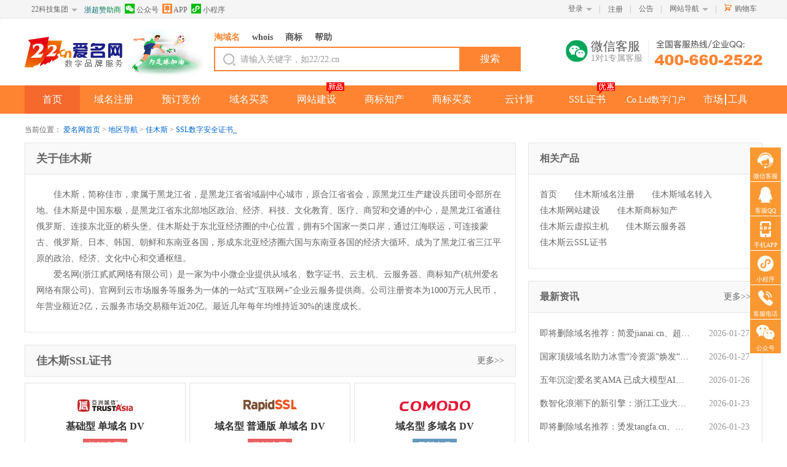

--- FILE ---
content_type: text/html; charset=utf-8
request_url: https://www.22.cn/city/jiamusi/ssl.html
body_size: 149133
content:


<!DOCTYPE html>
<html xmlns="http://www.w3.org/1999/xhtml">
<head lang="en">
    <meta charset="UTF-8" />
    
    <title>佳木斯SSL数字安全证书_佳木斯服务器证书_佳木斯小程序证书_佳木斯省心安装_佳木斯一元证书_佳木斯证书资讯_爱名网（www.22.cn）</title>
    <meta content="佳木斯SSL数字安全证书，佳木斯服务器证书，佳木斯小程序证书，佳木斯省心安装，佳木斯一元证书，佳木斯免费https" name="keywords" />
    <meta content="爱名网是一家为中小微企业提佳木斯SSL数字安全证书，佳木斯服务器证书，佳木斯小程序证书，佳木斯省心安装，佳木斯一元证书，佳木斯免费https等服务的全球五星服务商，为全网用户提供高性价比的安全证书服务，更多SSL证书优惠信息请上爱名网。" name="description" />
    <meta name="baidu-site-verification" content="mu8F8WeEyg" />
    
<meta name="viewport" content="initial-scale=0" />

<!-- Bootstrap core CSS -->
<link href="/Content/bootstrap/dist/css/bootstrap.min.css" rel="stylesheet" />
<script src="/content/js/jquery-1.10.2.js"></script>
<script src="/content/js/common.js?t=20220315"></script>
<script src="/Content/bootstrap/dist/js/bootstrap.min.js"></script>
<script src="/Content/js/jquery.cookie.js"></script>
<link rel="stylesheet" href="/content/css/main.css?t=20221228">
<!--[if lt IE 9]>
<script src="/content/bootstrap/assets/js/ie8-responsive-file-warning.js"></script>
 <![endif]-->
<script src="/content/bootstrap/assets/js/ie-emulation-modes-warning.js"></script>

<!-- HTML5 shim and Respond.js for IE8 support of HTML5 elements and media queries -->
<!--[if lt IE 9]>
<script src="https://oss.maxcdn.com/html5shiv/3.7.3/html5shiv.min.js"></script>
<script src="https://oss.maxcdn.com/respond/1.4.2/respond.min.js"></script>
<![endif]-->
<script src="/Content/js/bootstrap.min.js"></script>
<script src="/Content/layer/layer.js"></script>
<script src="/Content/layer/layer.ex.js?v=20240510"></script>

<script src="/Content/js/am.extend.js?t=20200922"></script>
<script type="text/javascript">
    var isPC = "True";
    bootbox.setDefaults({ "locale": "zh_CN" });
    window.alert = function (message) {
        if (typeof message !== "string") {
            message = JSON.stringify(message);
        }
        amdialog.Alert("提示", message);
    };
</script>


    <link href="/city/css/city.css" rel="stylesheet" />
</head>
<body>
    <div class="homepage">
        
<div class="header header-pc">
    

<div class="load-main visible-ms hidden-md hidden-lg" id="div_footer">
    <div class="load-logo"></div>
    <div class="load-left">
        
        <p>爱名网-集域名商标注册SSL证书&云计算的互联网+企业服务APP</p>
    </div>
    <div class="load-right">
        <a class="load-close" onclick="closeapp()"></a>
        <a class="load-btn" href="https://a.app.qq.com/o/simple.jsp?pkgname=com.example.whois">立即下载</a>
    </div>

</div>
<div class="top-nav">
    <div class="top-nav-content">
        <ul class="nav-l">
            <li>
                <div class="nav-menu-title"><a href="https://22.co.ltd" target="_blank">22科技集团</a><span class="arrow"></span></div>
                <ul class="nav-menu-hd" style="text-align: center;">
                    <li><a href="https://www.22.cn" target="_blank">爱名网</a></li>
                    <li><a href="https://www.32.cn" target="_blank">32知协</a></li>
                    <li><a href="https://www.ltd.com" target="_blank">营销SaaS</a></li>
                    <li><a href="https://www.epower.cn" target="_blank" title="ePower企服引擎">企服引擎</a></li>
                    <li><a href="https://am.22.cn" target="_blank">域名交易</a></li>
                    <li><a href="https://yun.22.cn" target="_blank">22云计算</a></li>
                    <li><a href="https://www.22.cn/jianzhan" target="_blank">网站建设</a></li>
                    <li><a href="https://ssl.22.cn" target="_blank">证书超市</a></li>
                    <li><a href="https://www.eb.com.cn" target="_blank">第一商务</a></li>
                    <li><a href="https://www.Ourdomains.com" target="_blank">爱名网国际</a></li>
                    <li><a href="https://mall.22.cn" style="letter-spacing: normal;" target="_blank">企业家市场</a></li>
                </ul>
            </li>
              <li class="">
                            <div class="nav-menu-share">
                                <a style="background: linear-gradient(32.72deg, #03558f 0, #0d9f30 100%); -webkit-background-clip: text; -webkit-text-fill-color: transparent;text-decoration: none;" href="https://www.22.cn/news/27154.html">浙超赞助商</a>
                                <a class="weixin-content hidden-xs" style="color: #666;text-decoration: none;"><span class="icon-weixin"  style="float:left;"></span>&nbsp;公众号
                                    <div class="weixin-hd">
                                        <div class="arrow-top">
                                            <i></i>
                                        </div>
                                        <div class="weixin-text" style="display: flex;left: -65px;">
                                            <div style="margin-right: 10px;">
                                                <img src="/images/weixin_nav(1).jpg"" style="width:108px;">
                                                <p>关注爱名网服务号</p>
                                            </div>                                      
                                        </div>
                                    </div>
                                </a>
                                <a class="weixin-content hidden-xs" style="color: #666;text-decoration: none;"><span class="icon-amapp"  style="float:left;"></span>&nbsp;APP
                                    <div class="weixin-hd">
                                        <div class="arrow-top">
                                            <i></i>
                                        </div>
                                        <div class="weixin-text" style="left: -60px;">
                                            <img src="/content/images/app_qr_top.png" style="width: 108px;">
                                            <p>爱名网手机APP</p>
                                        </div>
                                    </div>
                                </a>
                                <a class="weixin-content hidden-xs" style="color: #666;text-decoration: none;"><span class="icon-zone"  style="float:left;"></span>&nbsp;小程序
                                    <div class="weixin-hd">
                                        <div class="arrow-top">
                                            <i></i>
                                        </div>
                                        <div class="weixin-text" style="left: -90px;">
                                            <img src="/content/images/xiaochengxu_wsp.jpg">
                                            <p>爱名网微信小程序</p>
                                        </div>
                                    </div>
                                </a>
                            </div>
                        </li>
                    </ul>
        <ul class="nav-r">

            
            <li _top_nav="login">
                <div class="login"><a href="https://my.22.cn/login.html?service=www&url=http%3a%2f%2fwww.22.cn%2fcity%2findex.aspx%3fcity%3djiamusi%26type%3dssl">登录</a><span class="arrow hidden-xs"></span></div>
                <div class="login-hd hidden-xs" _top_nav="login" id="login">
                    <ul>
                        <li><span class="icon-login-22"></span><a href="https://my.22.cn/login.html?service=www&url=http%3a%2f%2fwww.22.cn%2fcity%2findex.aspx%3fcity%3djiamusi%26type%3dssl">22账号登录</a></li>
                        <li><span class="icon-login-qq"></span><a href="https://my.22.cn/sso/quicklogin.html?sid=www&from=qq&s=">QQ账号登录</a></li>
                        <li><span class="icon-login-weixin"></span><a href="https://my.22.cn/sso/quicklogin.html?sid=www&from=weixin&s=">微信账号登录</a></li>
                        <li><span class="icon-login-sina"></span><a href="https://my.22.cn/sso/quicklogin.html?sid=www&from=sina&s=">新浪微博登录</a></li>
                        <li><span class="icon-login-alipay"></span><a href="https://my.22.cn/sso/quicklogin.html?sid=www&from=alipay&s=">支付宝账号登录</a></li>
                        <li><span class="icon-login-baidu"></span><a href="https://my.22.cn/sso/quicklogin.html?sid=www&from=baidu&s=">百度账号登陆</a></li>
                        <li><span class="icon-login-360"></span><a href="https://my.22.cn/sso/quicklogin.html?sid=www&from=360&s=">360账号登录</a></li>
                    </ul>
                </div>
            </li>
            <li><span class="nav-line  hidden-xs "></span></li>
            <li>
                <div class="register hidden-xs "><a href="https://my.22.cn/register.html" target="_blank">注册</a></div>
            </li>
                 <li class="hidden-xs"><span class="nav-line"></span></li>
            <li class="message-list hidden-xs top_memu_message_li" _top_nav="message">
                <div class="message"><a href="/news/message/">公告</a> </div>
                <div class="message-hd" _top_nav="message" id="message">
                    <h3 class="notice-hd-h3">最新公告 <span class="yellow"></span></h3>
                    <ul class="notice-hd-ul">
                    </ul>
                </div>
            </li>
            
            <li><span class="nav-line hidden-xs "></span></li>
            <li class="site-navigation-list hidden-xs" _top_nav="navigation">
                <div class="site-navigation">
                    <a href="" target="_parent">网站导航</a><span class="arrow"></span>
                </div>
                <div class="site-navigation-hd" _top_nav="navigation" id="navigation">
                    <ul>
                   
                        <li>
                            <h4>域名注册</h4>
                            <a href="/ym/">域名注册</a>
                            <a href="/zhuanru/" target="_blank">域名转入</a>
                            <a href="/deleted-domains.html">过期域名注册</a>
                            <a href="/RegPrice.html" target="_blank">域名价格</a>
                        </li>
                        <li>
                            <h4>预订竞价</h4>
                            <div class="navigation-hd-list">
                                <h5><a href="/yuding/guonei/">域名预订</a></h5>
                                <a href="/yuding/shifang/">爱名释放预订</a>
                                <a href="/yuding/guonei/">国内域名预订</a>
                                <a href="/yuding/guoji/">国际域名预订</a>
                                <a href="https://i.22.cn/Bid/BackOrder/" target="_parent">长期/批量预订</a>
                                <a href="/yuding/my/" target="_blank">我预订的域名</a>
                                <h5><a href="/jingjia/">域名竞价</a></h5>
                                <a href="/jingjia/">域名竞价列表</a>
                                <a href="/jingjia/my/">我参与的竞价</a>
                            </div>

                        </li>
                        <li>
                            <h4>交易中心</h4>
                            <div class="navigation-hd-list">
                                <h5><a href="https://am.22.cn/taoym/" target="_blank">淘域名</a></h5>
                                <a href="https://am.22.cn/ykj/" target="_blank">一口价域名</a>
                                <a href="https://am.22.cn/ykj/tj/" target="_blank">推荐一口价</a>
                                <a href="https://am.22.cn/pingjia/" target="_blank">平价好名</a>
                                <h5><a href="https://am.22.cn/paimai/" target="_blank">域名拍卖</a></h5>
                                <a href="https://p.22.cn" target="_blank">微闪拍</a>
                                <a href="https://am.22.cn/paimai/zt" target="_blank">专题拍卖</a>
                                <a href="https://am.22.cn/top/" target="_blank">高端域名</a>
                                <a href="https://am.22.cn/taoym/offer/" target="_blank">议价域名</a>
                            </div>
                            <div class="navigation-hd-list">
                                <h5><a href="https://am.22.cn/ymzj/" target="_blank">域名中介</a></h5>
                                <a href="https://am.22.cn/zhongjie/buyer" target="_blank">申请中介</a>
                                <a href="https://am.22.cn/zhongjie/my" target="_blank">中介管理</a>
                                <h5><a href="https://am.22.cn/daigou/" target="_blank">域名代购</a></h5>
                                <a href="https://am.22.cn/daigou/" target="_blank">申请代购</a>
                                <a href="https://am.22.cn/daigou/my" target="_blank">代购管理</a>
                            </div>
                        </li>
                        <li>
                            <h4>.Co.Ltd数字门户</h4>
                            <div class="navigation-hd-list">
                                <h5><a href="/coltd/apply.html?s=daohang" target="_blank">购买.Co.Ltd数字门户</a></h5>
                                <a href="https://i.22.cn/coltd/transfer" target="_blank">转让.Co.Ltd数字门户</a>
                                <a href="https://i.22.cn/coltd/" target="_blank">我的.Co.Ltd数字门户</a>
                                <a href="https://am.22.cn/ykj/coltd/" target="_blank">.Co.Ltd数字门户交易</a>
                            </div>
                        </li>
                        <li>
                            <h4>云服务</h4>
                            <div class="navigation-hd-list">
                                <h5><a href="/jianzhan">网站建设</a></h5>
                                <a href="/jianzhan">自助建站</a>
                                <a href="/jianzhan/fuwu">建站服务</a>
                                <a href="/jianzhan/anli">建站案例</a>
                                <h5><a href="https://yun.22.cn/" target="_blank">云虚拟主机</a></h5>
                                <a href="https://yun.22.cn/hosting/hk" target="_blank">香港云虚机</a>
                                <a href="https://yun.22.cn/hosting/cn" target="_blank">国内云虚机</a>
                                <h5><a href="https://yun.22.cn/cloud/" target="_blank">云服务器</a></h5>
                            </div>
                        </li>
                        <li>
                            <h4>SSL证书</h4>
                            <a href="https://ssl.22.cn/single-domain-ssl.html" target="_blank">单域名证书</a>
                            <a href="https://ssl.22.cn/multi-domain-ssl.html" target="_blank">多域名证书</a>
                            <a href="https://ssl.22.cn/wildcard-ssl.html" target="_blank">通配符证书</a>
                            <a href="https://ssl.22.cn/ev-ssl.html" target="_blank">绿色地址栏</a>
                            <a href="https://ssl.22.cn/myssl/" target="_blank">我的证书</a>
                            <a href="https://ssl.22.cn/service.html" target="_blank">增值服务</a>
                        </li>
                        <li>
                            <h4>商标注册</h4>
                            <a href="https://t.22.cn/form.html" target="_blank">普通注册</a>
                            <a href="https://t.22.cn/fuwu.html" target="_blank">商标服务</a>
                            <a href="https://t.22.cn/check" target="_blank">商标查询</a>
                        </li>
                        <li>
                            <h4>更多服务</h4>
                            <a href="/daili.html" target="_blank">分销代理</a>
                            <a href="/open.html" target="_blank">开放平台</a>
                            <a href="/mall.html" target="_blank">爱名商城</a>
                            <a href="/lianxi.html" target="_blank">联系客服</a>
                            <a href="/service.html" target="_blank">帮助中心</a>
                            <a href="https://cx.22.cn/" target="_blank">促销活动</a>
                            <a href="https://whois.22.cn/" target="_blank">whois查询</a>
                            <a href="https://www.22.cn/zimeiti/" target="_blank">22自媒体</a>
                            <a href="https://www.22.cn/city/" target="_blank">城市分站</a>
                        </li>
                    </ul>
                </div>
            </li>
            <li><span class="nav-line hidden-xs hidden-xs "></span></li>
            <li class="cart-list hidden-xs ">
                <div class="cart">
                    <span class="icon-cart hidden-xs"></span><a href="/gwc" target="_blank">购物车</a>
                    <span class="cart-amount" style="display:none" >0</span>
                </div>
                <div class="cart-hd">
                    <ul style="height: auto; max-height: 223px;">
                    </ul>
                    <div class="cart-more" style="display: none;">
                        <div class="account">
                            共 <span class="pieces">5</span> 件商品 共计 <span class="total">￥0.00</span>
                        </div>
                        <div class="empty-cart"><span class="icon-empty-cart"></span><a href="#">清空购物车</a></div>
                        <button class="cart-button href-button" data-href="/gwc/">去购物车结算</button>
                    </div>
                </div>
            </li>
        </ul>
    </div>
</div>
<script type="text/javascript" src="/Content/js/_top.js?t=20221118"></script>
<script type="text/javascript">
    var _service = "www";
    var _backurl = "";
</script>
<script type="text/javascript" src="/js/SSOControl.js?t=20161117"></script>
<script type="text/javascript">
    $(document).ready(function () {
        SSOControl();
    
        SSOControl.vcode();
        SSOControl.preLogin();
        SSOControl.loginCheck();
    
    });
    var cookieAPPname = "cloaseamapp";
    function addCookie(name, value, expiresHours) {
        var cookieString = name + "=" + escape(value);
        //判断是否设置过期时间
        if (expiresHours > 0) {
            var date = new Date();
            date.setTime(date.getTime + expiresHours * 3600 * 1000);
            cookieString = cookieString + "; expires=" + date.toGMTString();
        }
        document.cookie = cookieString;
    }
    function getCookie(name) {
        var strCookie = document.cookie;
        var arrCookie = strCookie.split("; ");
        for (var i = 0; i < arrCookie.length; i++) {
            var arr = arrCookie[i].split("=");
            if (arr[0] == name) return arr[1];
        }
        return "";
    }
    window.onload = function () {
        if (getCookie(cookieAPPname) != "" || navigator.userAgent.toLowerCase().indexOf("aiming") > 0) {
            document.getElementById("div_footer").style.display = "none";
        }
    }
    function closeapp() {
        //alert("dd");
        document.getElementById("div_footer").style.display = "none";
        addCookie(cookieAPPname, "close", 24 * 30);
    }
    //加入收藏
    function addToFavorite() {
        var a = "https://www.22.cn/";
        var b = "爱名网——域名注册交易之家";
        if (document.all) {
            window.external.AddFavorite(a, b)
        } else if (window.sidebar) {
            window.sidebar.addPanel(b, a, "")
        } else {
            alert("亲，您的浏览器不支持此操作\n请直接使用Ctrl+D收藏本站~")
        }
    }
</script>

    <!--nav end-->
    
<div class="menu">

    <nav class="navbar navbar-default" role="navigation">
        <div class="menu-content">
            <div class="menu-logo-content">
                
                <div class="logo">
                    <a href="/" target="_parent">
                        
                        <img src="/Content/images/logo.png" class="hidden-xs" />
                        <img src="/Content/images/small_logo.png" class="hidden-lg hidden-sm hidden-md" />
                    </a>
                </div>
                <div style="position: absolute; left: 170px;"><a href="/news/27154.html" title="浙超赞助商"> <img src="/content/images/zsl.png" class="hidden-xs"></a></div>
                <div style="position: absolute; left: 95px; top:1px"><a href="/news/27154.html" title="浙超赞助商"> <img height="70" src="/content/images/zsl.png" class="hidden-lg hidden-sm hidden-md" /></a></div>
                

                <div class="tbh-search hidden-xs">
                    <div class="search-wrap">
                        <div class="menu-search-tab hidden-xs">
                            <ul id="navCheck">
                                
                                <li value='find' class="active"><a>淘域名</a></li>
                                <li value='whois'><a>whois</a></li>
                                <li value='tm'><a>商标</a></li>
                                <li value='help'><a>帮助</a></li>
                                
                            </ul>
                        </div>
                        <div class="search-tab-header">
                            <div class="search-tab-button">
                                <input class="btn-search" type="button" id="searchWrapBtn" style="width: 80%" value="搜索">
                            </div>
                            <div class="search-panel-fields">
                                <span class="search-icon  hidden-xs"><i></i></span>
                                <input class="search-combobox-input" placeholder="请输入关键字，如22/22.cn" id="searchPanelInput" value="">
                            </div>

                        </div>
                    </div>
                </div>
                <style type="text/css">
                    .weixing {
                        cursor: pointer;
                    }

                        .weixing:hover .Wbig {
                            display: block;
                        }

                    .Wbig {
                        width: 140px;
                        height: 180px;
                        text-align: center;
                        padding: 7px 5px;
                        border: 1px solid #e4e4e4;
                        position: relative;
                        z-index: 1000000;
                        left: -35px;
                        top: 40px;
                        line-height: 18px;
                        color: #9B9B9B;
                        background: #fff;
                        display: none;
                    }


                        .Wbig span {
                            display: block;
                            width: 0;
                            height: 0;
                            border-width: 0 10px 10px;
                            border-style: solid;
                            border-color: transparent transparent #e4e4e4;
                            position: absolute;
                            top: -10px;
                            left: 50%;
                            margin-left: -10px;
                        }

                        .Wbig em {
                            display: block;
                            width: 0;
                            height: 0;
                            border-width: 0 10px 10px;
                            border-style: solid;
                            border-color: transparent transparent #fff;
                            position: absolute;
                            top: 1px;
                            left: -10px;
                        }

                    .weixin214 {
                        float: right;
                        width: 30px;
                        height: 30px;
                        margin-right: 5px;
                        overflow: hidden;
                    }

                        .weixin214 .wxicon {
                            margin-top: 0;
                            transition: margin-top 0.5s;
                        }

                    .service-iphone li:hover .weixin214 .wxicon {
                        margin-top: -36px;
                    }
                </style>

                <div class="service-iphone hidden-xs" style="top: 35px;">
                    <ul style="list-style: none;">
                        <li class="weixing" style="display: block; float: left; width: 130px;">
                            <div style="float: right; font-size: 20px; color: #555;">
                                微信客服
                             <p style="font-size: 14px; color: #999;">1对1专属客服</p>
                            </div>
                            <div class="weixin214" style="width: 36px; height: 36px;">
                                <div class="wxicon">
                                    <img src="/images/wx_icon.png">
                                    <img src="/images/wx_icon.png">
                                </div>
                            </div>

                            <div class="Wbig" style="top: 50px; left: -40px;">
                                <span><em></em></span>
                                <div style="top: 10px; position: absolute; width: 128px;">
                                    <img id="img_wechat_kefu" src="/content/images/kefu_qiye_multi.png">
                                    <p>扫码咨询微信客服 </p>
                                    <p>享受1对1专属服务 </p>
                                </div>
                            </div>
                        </li>
                        <li style="display: block; float: left;">
                            <a href="http://wpa.b.qq.com/cgi/wpa.php?ln=1&amp;key=XzkzODA0NDA0N180NzU4OTZfNDAwNjYwMjUyMl8" target="_blank">
                                <img src="/images/phone_icon.png">
                            </a>
                        </li>
                    </ul>
                </div>


                <div class="navbar-header menu-navbar-header">
                    <button type="button" class="navbar-toggle collapsed" data-toggle="collapse"
                        data-target="#navbar" aria-expanded="false" aria-controls="navbar">
                        <span class="sr-only">Toggle navigation</span>
                        <span class="icon-bar"></span>
                        <span class="icon-bar"></span>
                        <span class="icon-bar"></span>
                    </button>
                </div>
            </div>
        </div>
        <div class=" menu-list-content ">
            <div class="menu-down">
                <div class="menu-content">
                    <div id="navbar" class="navbar-collapse collapse">
                        <ul class="nav navbar-nav navbar-right menu-list">
                            <li class="active"><a href="/">首页</a></li>
                            
                            <li class="dropdown" _menu_nav="register">
                                <a href="/ym/" target="_parent" class="move dropdown-toggle">域名注册<span class="caret visible-xs navbar-arrow"></span></a>
                                <ul class="dropdown-menu">
                                    <li><a href="/ym/com/">.com</a></li>
                                    <li><a href="/ym/net/">.net</a></li>
                                    <li><a href="/ym/cn/">.cn</a></li>
                                    <li><a href="/zhuanru/">域名转入</a></li>
                                </ul>
                            </li>
                            <li class="dropdown" _menu_nav="yuding">
                                <a href="/yuding/guonei/" target="_parent" class="dropdown-toggle">预订竞价<span class="caret visible-xs navbar-arrow"></span></a>
                                <ul class="dropdown-menu">
                                    <li><a href="/yuding/guonei/">域名预订</a></li>
                                    <li><a href="/jingjia/">域名竞价</a></li>
                                </ul>
                            </li>
                            <li class="dropdown" _menu_nav="trade">
                                <a href="https://am.22.cn" target="_blank" class="dropdown-toggle">域名买卖<span class="caret visible-xs navbar-arrow"></span></a>
                                <ul class="dropdown-menu">
                                    <li><a href="https://am.22.cn/paimai/">域名拍卖</a></li>
                                    <li><a href="https://am.22.cn/ykj/">一口价</a></li>
                                    <li><a href="https://am.22.cn/daigou/">委托购买</a></li>
                                </ul>
                            </li>
                            <li _menu_nav="guan"><a href="/jianzhan" target="_blank">网站建设</a><span class="icon-mianfei" style="background: url(/content/images/ltdnews.png) 0 0 no-repeat;"></span></li>
                            <li _menu_nav="brand"><a href="https://t.22.cn/" target="_blank">商标知产</a></li>
                            <li _menu_nav="brandjy"><a href="https://t.22.cn/JiaoYi" target="_blank">商标买卖</a></li>
                            <li _menu_nav="yun"><a href="https://yun.22.cn" target="_blank">云计算</a></li>
                            <li _menu_nav="ssl"><a href="https://ssl.22.cn" title="Https服务" target="_blank">SSL证书</a><span class="icon-mianfei" style="background: url(/content/images/icon_youhui.png) 0 0 no-repeat;"></span></li>
                            <li _menu_nav="coltd"><a href="https://www.22.cn/coltd/?s=daohang" style="font-size: 90%; margin: -1px;" target="_blank">.Co.Ltd数字门户</a></li>
                            <li _menu_nav="headline" class="couple">
                                <a href="https://mall.22.cn" target="_blank">市场</a>
                                <a href="https://tool.22.cn" target="_blank">工具</a>
                            </li>
                        </ul>
                    </div>
                </div>
                <div class="menu-hd hidden-xs">
                    <div class="menu-down-cont" id="register" _menu_nav="register" style="display: none;">
                        <div class="menu-dropdown">
                            <ul class="domain-register">
                                <div class="menu-advert">
                                    <a href="https://www.22.cn/ym/cn/" target="_blank">
                                        <img src="https://www.22.cn/content/images/topmenu/top_menu_1.jpg"></a>
                                </div>
                                <li class="reg-question">
                                    <h3><a href="http://www.22.cn/service_9.html" target="_parent">域名注册常见问题</a></h3>

                                    <div class="dr-list">
                                        <a href="/help_152.html" target="_parent">如何选择合适的域名</a>
                                        <a href="/help_16.html" target="_parent">域名注册入门攻略</a>
                                        <a href="/help_97.html" target="_parent">如何进行域名过户</a>
                                        <a href="/help_34.html" target="_parent">如何进行域名解析</a>
                                        <a href="/help_129.html" target="_parent">如何使用代金券</a>
                                    </div>
                                </li>
                                <li class="domain-service">
                                    <h3><a href="https://www.22.cn/help_586.html" target="_parent">网络品牌保护</a></h3>

                                    <div class="dr-list">
                                        <a href="/zcs/" target="_parent">注册商申请</a>
                                        <a href="/falv/" target="_blank">域名仲裁诉讼</a>
                                        <a href="/brand/domainmonitor.html" target="_parent">品牌域名监测</a>
                                        <a href="/brand/tort.html" target="_parent">侵权内容下架</a>
                                        <a href="/brand/udrp.html" target="_parent">UDRP域名仲裁</a>
                                    </div>
                                    <div class="dr-list">
                                        <a href="/brand/index.html" target="_parent">域名资产保护咨询</a>
                                        <a href="/brand/protect.html" target="_parent">域名资产管理</a>
                                        <a href="/brand/monitor.html" target="_parent">域名资产风险监控</a>
                                        <a href="/brand/right.html" target="_parent">域名资产恢复</a>
                                        <a href="/brand/solution.html" target="_parent">品牌综合保护</a>
                                    </div>
                                </li>
                                <li class="domain-service">
                                    <h3><a href="https://www.22.cn/help_324.html" target="_parent">域名相关服务</a></h3>

                                    <div class="dr-list">
                                        <a href="/ym" target="_parent">批量注册</a>
                                        <a href="https://tool.22.cn/" target="_blank">批量查询</a>
                                        <a href="/zhuanru/" target="_parent">域名转入</a>
                                        <a href="/RegPrice.html" target="_parent">域名价格</a>
                                        <a href="/deleted-domains.html" target="_parent">当日过期注册</a>
                                        <a href="/coltd/?s=zhucexiala" target="_parent">Co.Ltd数字门户</a>
                                        <a href="/cuxiao.html" target="_parent">最近促销</a>
                                        <a href="/dns/" target="_parent">云解析</a>
                                        <a href="/daili.html" target="_parent">分销代理</a>
                                    </div>
                                    <div class="dr-list">
                                    </div>
                                </li>
                                <li class="top-domain">
                                    <h3><a href="/ym/" target="_parent">新顶级域名</a></h3>
                                    <div class="dr-list">
                                        <a href="/ym/vip/" target="_parent">.vip</a>
                                        <a href="/ym/ltd/" target="_parent">.ltd</a>
                                        <a href="/ym/shop/" target="_parent">.shop</a>
                                        <a href="/ym/club/" target="_parent">.club</a>
                                        <a href="/ym/store/" target="_parent">.store</a>
                                        <a href="/ym/work/" target="_parent">.work</a>
                                        <a href="/ym/fit/" target="_parent">.fit</a>
                                        <a href="/ym/yoga/" target="_parent">.yoga</a>
                                    </div>
                                    <div class="dr-list">
                                        <a href="/ym/site/" target="_parent">.site</a>
                                        <a href="/ym/link/" target="_parent">.link</a>
                                        <a href="/ym/group/" target="_parent">.group</a>
                                        <a href="/ym/live/" target="_parent">.live</a>
                                        <a href="/ym/pub/" target="_parent">.pub</a>
                                        <a href="/ym/beer/" target="_parent">.beer</a>
                                        <a href="/ym/luxe/" target="_parent">.luxe</a>
                                        <a href="/ym/fashion/" target="_parent">.fashion</a>
                                    </div>
                                </li>

                                <li class="china-domain">
                                    <h3><a href="http://www.22.cn/ym/cn/" target="_parent">国内域名</a></h3>

                                    <div class="dr-list">
                                        <a href="/ym/cn/" target="_parent">.cn<span class="icon-new"></span></a>
                                        <a href="/ym/comcn/" target="_parent">.com.cn</a>
                                        <a href="/ym/netcn/" target="_parent">.net.cn</a>
                                        <a href="/ym/orgcn/" target="_parent">.org.cn</a>
                                    </div>
                                    <div class="dr-list">
                                        <a href="/ym/中国/" target="_parent">.中国</a>
                                        <a href="/ym/公司/" target="_parent">.公司</a>
                                        <a href="/ym/网络/" target="_parent">.网络</a>
                                        <a href="/ym/信息/" target="_parent">.信息</a>
                                    </div>
                                </li>
                               <li class="intern-domain">
                                    <h3><a href="http://www.22.cn/ym/com/" target="_parent">国际域名</a></h3>
                                    <div class="dr-list">
                                    </div>
                                    <div class="dr-list">
                                        <a href="/ym/com/" target="_parent">.com</a>
                                        <a href="/ym/net/" target="_parent">.net</a>
                                        <a href="/ym/cc/" target="_parent">.cc</a>
                                        <a href="/ym/biz/" target="_parent">.biz</a>
                                        <a href="/ym/info/" target="_parent">.info</a>
                                        <a href="/ym/mobi/" target="_parent">.mobi</a>
                                        <a href="/ym/asia/" target="_parent">.asia</a>
                                        <a href="/ym/me/" target="_parent">.me</a>
                                        <a href="/ym/tv/" target="_parent">.tv</a>


                                        
                                    </div>
                                </li>

                            </ul>
                        </div>
                    </div>
                    <div class="menu-down-cont" id="yuding" _menu_nav="yuding" style="display: none;">
                        <div class="menu-dropdown">
                            <ul class="menu-domain-list">
                                <div class="menu-advert">
                                    <a href="https://www.22.cn/yuding/guonei/" target="_blank">
                                        <img src="https://www.22.cn/content/images/topmenu/top_menu_2.jpg"></a>
                                </div>
                                <li>
                                    <h3><a href="http://www.22.cn/service_14.html" target="_parent">域名预订指南</a></h3>

                                    <div class="dr-list">
                                        <a href="/help_148.html" target="_parent">域名预订价格</a>
                                        <a href="/help_42.html" target="_parent">如何预订删除域名</a>
                                        <a href="/help_43.html" target="_parent">预订竞价有什么规则</a>
                                        <a href="/help_356.html" target="_parent">自主域名释放竞价规则</a>
                                    </div>
                                    <div class="dr-list" style="padding-left: 30px; padding-right: 60px;">
                                        <a href="/help_45.html" target="_parent">"闯入出价"相关规则</a>
                                        <a href="/help_96.html" target="_parent">查看域名是否预订成功</a>
                                        <a href="/help_149.html" target="_parent">竞价域名得标后怎么付款</a>
                                        <a href="https://www.22.cn/service_14.html" target="_blank">更多>></a>
                                    </div>
                                </li>

                                <li class="domain-bid-list">
                                    <h3><a href="/jingjia/" target="_parent">域名竞价拍卖</a></h3>

                                    <div class="dr-list">
                                        <a href="/jingjia/" target="_parent">域名竞价列表</a>
                                        <a href="/jingjia/my/" target="_parent">我参与的竞价<span class="icon-lock"></span></a>
                                        <a href="https://am.22.cn/paimai/" target="_parent">二手域名拍卖</a>
                                    </div>
                                </li>
                                <li class="domain-bid-list">
                                    <h3><a href="/yuding/guonei/" target="_parent">过期释放预订</a></h3>

                                    <div class="dr-list">
                                        <a href="/yuding/shifang/" target="_parent">爱名释放预订</a>
                                        <a href="/yuding/guonei/" target="_parent">国内域名预订</a>
                                        <a href="/yuding/guoji/" target="_parent">国际域名预订</a>
                                        <a href="https://i.22.cn/Bid/BackOrder/" target="_parent">长期/批量预订<span class="icon-lock"></span></a>
                                    </div>
                                </li>


                            </ul>
                        </div>
                    </div>
                    <div class="menu-down-cont" id="trade" _menu_nav="trade" style="display: none;">
                        <div class="menu-dropdown">
                            <ul class="menu-domain-list">
                                <div class="menu-advert">
                                    <a href="https://p.22.cn/PaiMai/" target="_blank">
                                        <img src="https://www.22.cn/content/images/topmenu/top_menu_3.jpg"></a>
                                </div>
                                <li>
                                    <h3><a href="https://www.22.cn/service_16.html" target="_blank">域名交易中心常见问题</a></h3>

                                    <div class="dr-list">
                                        <a href="/help_57.html" target="_blank">什么是买方出价交易？</a>
                                        <a href="/help_61.html" target="_blank">什么是域名交易规则</a>
                                        <a href="/help_151.html" target="_blank">如何在爱名网购买sedo域名？</a>
                                        <a href="https://www.22.cn/
                                            BangZhuZhongXinNew.aspx?que=%u57DF%u540D%u4EA4%u6613"
                                            target="_blank">更多>></a>
                                    </div>
                                </li>
                                <li class="domain-bid-list">
                                    <h3><a href="https://p.22.cn" target="_blank">微闪拍</a></h3>
                                    <div class="dr-list">
                                        <a href=" https://p.22.cn/PaiMai/" target="_blank">视频拍卖</a>
                                        <a href="https://p.22.cn/YuPai/" target="_blank">域名预拍</a>
                                        <a href="https://p.22.cn/Center/Apply/" target="_blank">自主提交</a>
                                        <a href="https://p.22.cn/About/" target="_blank">关于微闪拍</a>
                                        <a href="https://am.22.cn/zhongjie/agent/" target="_blank">联系经纪人</a>
                                    </div>
                                </li>
                                <li class="domain-bid-list">
                                    <h3><a href="https://am.22.cn/ymzj/" target="_blank">经纪.中介</a></h3>

                                    <div class="dr-list">
                                        <a href="https://am.22.cn/daigou/" target="_blank">委托人工购买</a>
                                        <a href="https://am.22.cn/ymzj/" target="_blank">在线担保中介</a>
                                        <a href="/salepage.html" target="_blank">域名出售页</a>
                                        <a href="http://am.22.cn/top/" target="_blank">推荐出售域名</a>
                                        <a href="https://am.22.cn/zhongjie/agent/" target="_blank">联系经纪人</a>
                                    </div>
                                </li>
                                <li class="ykj-list">
                                    <h3><a href="https://am.22.cn/ykj/" target="_blank">平台一口价</a></h3>
                                    <div class="dr-list">
                                        <a href="https://am.22.cn/ykj/tj/" target="_blank">推荐一口价</a>
                                        <a href="https://am.22.cn/pingjia/" target="_blank">平价好名<span class="icon-new"></span></a>
                                        <a href="https://am.22.cn/ykj/rengou/" target="_blank">半价认购<span class="icon-new"></span></a>
                                        <a href="https://am.22.cn/ykj/shuaimai/" target="_blank">域名甩卖<span class="icon-new"></span></a>
                                    </div>
                                </li>
                                <li class="domain-bid-list">
                                    <h3><a href="https://am.22.cn/paimai/" target="_blank">域名拍卖</a></h3>

                                    <div class="dr-list">
                                        <a href="https://am.22.cn/paimai/tj/" target="_blank">推荐拍卖</a>
                                        <a href="https://am.22.cn/paimai/zt/" target="_blank">专题拍卖<span class="icon-new"></span></a>
                                        <a href="https://am.22.cn/paimai/1/" target="_blank">一元拍<span class="icon-new"></span></a>
                                    </div>
                                </li>
                            </ul>
                        </div>
                    </div>
                    <div class="menu-down-cont" id="coltd" _menu_nav="coltd" style="display: none;">
                        <div class="menu-dropdown">
                            <ul class="menu-domain-list">
                                <div class="menu-advert">
                                    <a href="https://www.co.ltd?s=daohang" target="_blank">
                                        <img src="https://www.22.cn/content/images/topmenu/top_menu_9.jpg"></a>
                                </div>
                                <li class="domain-bid-list">
                                    <div>
                                        <p style="width: 285px; line-height: normal;">.Co.Ltd数字门户是由.Co.Ltd域名+LTD数字化网站组成，实现公司英文名称就是公司数字化在线门户。</p>
                                    </div>
                                </li>
                                <li class="domain-bid-list">
                                    <div class="dr-list">
                                        <a href="https://www.22.cn/coltd/?s=daohang" target="_blank">购买.Co.Ltd数字门户</a>
                                        <a href="https://i.22.cn/coltd/transfer" target="_blank">转让.Co.Ltd数字门户</a>
                                        <a href="https://i.22.cn/coltd/" target="_blank">我的.Co.Ltd数字门户</a>
                                        <a href="https://am.22.cn/ykj/coltd/?s=20220509daohang" target="_blank">.Co.Ltd数字门户交易</a>
                                    </div>
                                </li>
                            </ul>
                        </div>
                    </div>
                    <div class="menu-down-cont" id="brand" _menu_nav="brand" style="display: none;">
                        <div class="menu-dropdown">
                            <ul class="menu-domain-list domain-register">
                                <div class="menu-advert">
                                    <a href="https://t.22.cn/BaoMu" target="_blank">
                                        <img src="https://www.22.cn/content/images/topmenu/top_menu_4.jpg"></a>
                                </div>
                                <li class="domain-bid-list">
                                    <h3><a href="https://t.22.cn/JiaoYi" class="reddot" target="_blank">商标交易</a></h3>

                                    <div class="dr-list">
                                        <a href="https://t.22.cn/JiaoYi" target="_blank">商标超市</a>
                                        <a href="https://t.22.cn/trade/form" target="_blank">卖家发布</a>
                                        <a href="https://t.22.cn/qg" target="_blank">买家求购</a>
                                        <a href="https://t.22.cn/delegate" target="_blank">代购服务</a>
                                    </div>
                                </li>
                                <li class="domain-bid-list">
                                    <h3><a href="https://t.22.cn/BaoMu?cls=3" target="_blank">版权登记</a></h3>

                                    <div class="dr-list">
                                        <a href="https://t.22.cn/BaoMu?cls=3&item=40" target="_blank">美术著作权</a>
                                        <a href="https://t.22.cn/BaoMu?cls=3&item=41" target="_blank">文字著作权</a>
                                        <a href="https://t.22.cn/BaoMu?cls=3&item=42" target="_blank">软件著作权</a>
                                    </div>
                                </li>
                                <li class="domain-bid-list">
                                    <h3><a href="https://t.22.cn/BaoMu?cls=2" target="_blank">专利申请</a></h3>
                                    <div class="dr-list">
                                        <a href="https://t.22.cn/Agent/marketDetail?item=43" target="_blank">发明专利</a>
                                        <a href="https://t.22.cn/Agent/marketDetail?item=44" target="_blank">实用新型专利</a>
                                        <a href="https://t.22.cn/Agent/marketDetail?item=45" target="_blank">外观设计专利</a>
                                        <a href="https://t.22.cn/Agent/marketDetail?item=77" target="_blank">专利驳回复审</a>
                                    </div>
                                </li>
                                <li class="domain-service">
                                    <h3><a href="https://t.22.cn/falv" target="_blank">法律服务</a></h3>
                                    <div class="dr-list">
                                        <a href="https://t.22.cn/falv#yuming" target="_blank">域名诉讼</a>
                                        <a href="https://t.22.cn/falv#shangbiao" target="_blank">商标诉讼</a>
                                        <a href="https://t.22.cn/falv#zhuanli" target="_blank">专利诉讼</a>
                                        <a href="https://t.22.cn/falv#qita" target="_blank">其他诉讼</a>
                                    </div>
                                </li>
                                <li class="domain-service">
                                    <h3><a href="https://t.22.cn/fw/" target="_blank">商标服务</a></h3>
                                    <div class="dr-list">
                                        <a href="https://t.22.cn/Agent/Market?item=7" target="_blank">商标续展</a>
                                        <a href="https://t.22.cn/Agent/Market?item=10" target="_blank">商标变更</a>
                                        <a href="https://t.22.cn/Agent/Market?item=6" target="_blank">商标转让</a>
                                        <a href="https://t.22.cn/Agent/marketDetail?item=2" target="_blank">驳回复审</a>
                                    </div>
                                </li>

                                <li class="domain-bid-list">
                                    <h3><a href="https://t.22.cn/Cha/" target="_blank">商标查询</a></h3>

                                    <div class="dr-list">
                                        <a href="https://t.22.cn/Cha/" target="_blank">综合查询</a>
                                        <a href="https://t.22.cn/check/jinsi" target="_blank">近似查询</a>
                                    </div>
                                </li>
                                <li class="domain-bid-list">
                                    <h3><a href="https://t.22.cn/ZhuCe" target="_blank">商标注册</a></h3>

                                    <div class="dr-list">
                                        <a href="https://t.22.cn/ZhuCe" target="_blank">普通注册<span class="icon-prices icon-pr300"></span></a>
                                        <a href="https://t.22.cn/DanBao" target="_blank">无忧注册<span class="icon-prices icon-pr499"></span></a>
                                        <a href="https://t.22.cn/Agent/Market/" target="_blank">保姆注册<span class="icon-prices icon-pr998"></span></a>
                                        <a href="https://t.22.cn/BaoMu?cls=4" target="_blank">国际商标</a>
                                    </div>
                                </li>
                            </ul>
                        </div>
                    </div>
                    <div class="menu-down-cont" id="brandjy" _menu_nav="brandjy" style="display: none;">
                        <div class="menu-dropdown">
                            <ul class="menu-domain-list domain-register">
                                <div class="menu-advert">
                                    <a href="https://t.22.cn/JiaoYi" target="_blank">
                                        <img src="https://www.22.cn/content/images/topmenu/top_menu_4_1.jpg"></a>
                                </div>
                                <li class="domain-bid-list">
                                    <h3><a href="https://t.22.cn/JiaoYi" target="_blank">精选分类</a></h3>

                                    <div class="dr-list">
                                        <a href="https://t.22.cn/JiaoYi?length=0&p1=0&p2=0&type=0&buytype=-1&years=0&classes=25&keyword=&iscert=false" target="_blank">服装/鞋帽/箱包</a>
                                        <a href="https://t.22.cn/JiaoYi?length=0&p1=0&p2=0&type=0&buytype=-1&years=0&classes=29&keyword=&iscert=false" target="_blank">鱼/肉/蛋/奶/调味料</a>
                                        <a href="https://t.22.cn/JiaoYi?length=0&p1=0&p2=0&type=0&buytype=-1&years=0&classes=3&keyword=&iscert=false" target="_blank">清洁/日化/香料</a>
                                        <a href="https://t.22.cn/JiaoYi?length=0&p1=0&p2=0&type=0&buytype=-1&years=0&classes=32&keyword=&iscert=false" target="_blank">饮料/含酒精饮品</a>
                                    </div>
                                    <div class="dr-list" style="padding-left: 30px;">
                                        <a href="https://t.22.cn/trade/?length=0&p1=0&p2=0&type=0&buytype=-1&years=0&classes=28&keyword=&iscert=false" target="_blank">体育玩具/健身器材</a>
                                        <a href="https://t.22.cn/trade/?length=0&p1=0&p2=0&type=0&buytype=-1&years=0&classes=43&keyword=&iscert=false" target="_blank">餐饮/住宿/酒店</a>
                                        <a href="https://t.22.cn/trade/?length=0&p1=0&p2=0&type=0&buytype=-1&years=0&classes=30&keyword=&iscert=false" target="_blank">茶/糖/糕点/罐头</a>
                                        <a href="https://t.22.cn/trade/?length=0&p1=0&p2=0&type=0&buytype=-1&years=0&classes=38&keyword=&iscert=false" target="_blank">电子/音像/配件</a>
                                    </div>
                                    <div class="dr-list" style="padding-left: 30px;">
                                        <a href="https://t.22.cn/trade/?length=0&p1=0&p2=0&type=0&buytype=-1&years=0&classes=42&keyword=&iscert=false" target="_blank">互联网/技术服务</a>
                                        <a href="https://t.22.cn/trade/?length=0&p1=0&p2=0&type=0&buytype=-1&years=0&classes=5&keyword=&iscert=false" target="_blank">医药品/营养品/杀虫剂</a>
                                        <a href="https://t.22.cn/trade/?length=0&p1=0&p2=0&type=0&buytype=-1&years=0&classes=35&keyword=&iscert=false" target="_blank">广告/销售</a>
                                        <a href="https://t.22.cn/JiaoYi" target="_blank">更多</a>
                                    </div>
                                </li>
                                <li class="domain-bid-list">
                                    <h3><a href="https://t.22.cn/JiaoYi" class="reddot" target="_blank">商标交易</a></h3>

                                    <div class="dr-list">
                                        <a href="https://t.22.cn/JiaoYi" target="_blank">商标超市</a>
                                        <a href="https://t.22.cn/trade/form" target="_blank">卖家发布</a>
                                        <a href="https://t.22.cn/qg" target="_blank">买家求购</a>
                                        <a href="https://t.22.cn/delegate" target="_blank">代购服务</a>
                                    </div>
                                </li>
                            </ul>
                        </div>
                    </div>
                    <div class="menu-down-cont" id="guan" _menu_nav="guan" style="display: none;">
                        <div class="menu-dropdown">
                            <ul class="menu-domain-list">
                                <div class="menu-advert">
                                    <a href="/jianzhan/index.aspx" target="_blank">
                                        <img src="https://www.22.cn/content/images/topmenu/topmun_gw_20200630.jpg"></a>
                                </div>
                                <li class="domain-bid-list">
                                    <h3><a href="/jianzhan/fuwu" target="_blank">更多服务</a></h3>
                                    <div class="dr-list">

                                        
                                        <a href="/jianzhan/fuwu#jianzhan" target="_blank">多语言代建</a>
                                        <a href="/jianzhan/fuwu#jianzhan" target="_blank">网站代更新</a>
                                        <a href="/jianzhan/fuwu#neirong" target="_blank">软文与短视频</a>
                                        <a href="/jianzhan/fuwu#seo" target="_blank">SEO优化服务</a>
                                        <a href="/jianzhan/fuwu#pinpai" target="_blank">品牌推广服务</a>
                                        <a href="/jianzhan/fuwu" target="_blank">全部产品服务</a>
                                    </div>
                                </li>

                                <li class="domain-bid-list">
                                    <h3><a href="/jianzhan" target="_blank">网站代建</a></h3>
                                    <div class="dr-list">
                                        <a href="https://mall.22.cn/details/342?s=20220524jz">营销网站代建</a>
                                        <a href="https://mall.22.cn/details/343?s=20220524jz">商城网站代建</a>
                                        <a href="https://mall.22.cn/details/497?s=20220524jz">展示型微信小程序</a>
                                        <a href="https://mall.22.cn/details/498?s=20220524jz">商城型微信小程序</a>
                                    </div>
                                </li>
                                <li class="domain-bid-list">
                                    <h3><a href="/jianzhan" target="_blank">行业方案</a></h3>
                                    <div class="dr-list">
                                        <a href="/jianzhan/fangan/mall">官方商城</a>
                                        <a href="/jianzhan/fangan/fangchan">房产行业</a>
                                        
                                        <a href="/jianzhan/fangan/chuhai">跨境出海</a>
                                    </div>
                                </li>
                                <li class="domain-bid-list">
                                    <h3><a href="/jianzhan" target="_blank">自助建站</a></h3>
                                    <div class="dr-list">
                                        
                                        <a href="/jianzhan/taocan/">基础网站版</a>
                                        <a href="/jianzhan/taocan/">门户网站版</a>
                                        <a href="/jianzhan/taocan/">商城网站版</a>
                                        <a href="/jianzhan/muban">海量模板</a>
                                        <a href="/jianzhan/anli">建站案例</a>
                                    </div>
                                </li>
                            </ul>
                        </div>
                    </div>
                    <div class="menu-down-cont" id="yun" _menu_nav="yun" style="display: none;">
                        <div class="menu-dropdown">
                            <ul class="menu-domain-list">
                                <div class="menu-advert">
                                    <a href="https://yun.22.cn/" target="_blank">
                                        <img src="https://www.22.cn/content/images/topmenu/top_menu_6.jpg"></a>
                                </div>
                                <li>
                                    <h3><a href="http://www.22.cn/service_26.html" target="_blank">云虚拟机常见问题</a></h3>

                                    <div class="dr-list">
                                        <a href="/help_170.html" target="_blank">如何绑定域名</a>
                                        <a href="/help_162.html" target="_blank">如何建立子目录</a>
                                        <a href="/help_165.html" target="_blank">如何打包我的网站</a>
                                        <a href="https://www.22.cn/service_26.html" target="_blank">更多>></a>
                                    </div>
                                </li>
                                <li class="domain-bid-list">
                                    <h3><a href="https://i.22.cn/Cloud/Host" target="_blank">主机管理</a></h3>

                                    <div class="dr-list">
                                        <a href="https://i.22.cn/Cloud/Host" target="_blank">我的云虚拟主机<span class="icon-lock"></span></a>
                                        <a href="https://i.22.cn/icp/" target="_blank">网站备案管理<span class="icon-lock"></span></a>
                                    </div>
                                </li>
                                <li class="domain-bid-list">
                                    <h3><a href="https://yun.22.cn/cloud/" target="_blank">云服务器</a></h3>

                                    <div class="dr-list">
                                        <a href="https://yun.22.cn/cloud/rm" target="_blank">推荐配置-入门型</a>
                                        <a href="https://yun.22.cn/cloud/gj" target="_blank">推荐配置-高级型</a>
                                        <a href="https://yun.22.cn/cloud/" target="_blank">弹性计算</a>
                                    </div>
                                </li>
                            </ul>
                        </div>
                    </div>
                    <div class="menu-down-cont" id="ssl" _menu_nav="ssl" style="display: none;">
                        <div class="menu-dropdown">
                            <ul class="menu-domain-list">
                                <div class="menu-advert">
                                    <a href="https://ssl.22.cn/" target="_blank">
                                        <img src="https://www.22.cn/content/images/topmenu/top_menu_7.jpg"></a>
                                </div>

                                <li>
                                    <h3><a href="https://ssl.22.cn/help.html" target="_blank">证书帮助</a></h3>

                                    <div class="dr-list">
                                        <a href="https://ssl.22.cn/Helper/" target="_blank">常见问题</a>
                                        <a href="https://ssl.22.cn/Helper/?tab=1" target="_blank">CSR生成</a>
                                        <a href="https://ssl.22.cn/Helper/?tab=2" target="_blank">证书安装</a>
                                        <a href="https://ssl.22.cn/Helper/?tab=3" target="_blank">证书备份</a>
                                    </div>
                                </li>
                                <li class="domain-bid-list">
                                    <h3><a href="https://ssl.22.cn/myssl/" target="_blank">证书服务</a></h3>

                                    <div class="dr-list">
                                        <a href="https://ssl.22.cn/myssl/" target="_blank">我的证书</a>
                                        <a href="https://ssl.22.cn/Servers" target="_blank">省心装</a>
                                    </div>
                                </li>
                                <li class="domain-bid-list">
                                    <h3><a href="https://ssl.22.cn/Guide/" target="_blank">证书品牌</a></h3>

                                    <div class="dr-list">
                                        <a href="https://ssl.22.cn/Guide/Brand?brandid=0" target="_blank">Symantec</a>
                                        <a href="https://ssl.22.cn/Guide/Brand?brandid=1" target="_blank">GeoTrust</a>
                                        <a href="https://ssl.22.cn/Guide/Brand?brandid=2" target="_blank">Thawte</a>
                                        <a href="https://ssl.22.cn/Guide/Brand?brandid=3" target="_blank">RapidSSL</a>
                                    </div>
                                </li>
                                <li class="domain-bid-list">
                                    <h3><a href="https://ssl.22.cn/Guide/CerType" target="_blank">证书类型</a></h3>

                                    <div class="dr-list">
                                        <a href="https://ssl.22.cn/ssl_dv.html" target="_blank">域名型(DV)证书</a>
                                        <a href="https://ssl.22.cn/ssl_ov.html" target="_blank">企业型(OV)证书</a>
                                        <a href="https://ssl.22.cn/ssl_ev.html" target="_blank">增强型(EV)证书</a>
                                        <a href="https://ssl.22.cn/gm/" target="_blank">国密SSL证书</a>
                                    </div>
                                </li>
                                <li class="domain-bid-list">
                                    <h3><a href="https://ssl.22.cn/" target="_blank">域名类型</a></h3>

                                    <div class="dr-list">
                                        <a href="https://ssl.22.cn/single-domain-ssl.html" target="_blank">单域名证书</a>
                                        <a href="https://ssl.22.cn/multi-domain-ssl.html" target="_blank">多域名证书</a>
                                        <a href="https://ssl.22.cn/wildcard-ssl.html" target="_blank">通配符证书</a>
                                    </div>
                                </li>
                            </ul>
                        </div>
                    </div>
                    <div class="menu-down-cont" id="headline" _menu_nav="headline" style="display: none;">
                        <div class="menu-dropdown">
                            <ul class="menu-domain-list">
                                <div class="menu-advert">
                                    <a href="https://mall.22.cn/" target="_blank">
                                        <img src="https://www.22.cn/content/images/topmenu/top_menu_8.jpg"></a>
                                </div>


                                <li class="domain-bid-list">
                                    <div class="dr-list">
                                        <a href="https://tool.22.cn" target="_blank">域名批量查询</a>
                                        <a href="https://whois.22.cn" target="_blank">whois查询</a>
                                        <a href="https://www.22.cn/deleted-domains.html" target="_blank">域名过期查询</a>
                                        <a href="https://t.22.cn/Check/Search?type=1&keyword=" target="_blank">商标查询</a>
                                        <a href="https://whois.22.cn/ip/" target="_blank">IP查询</a>
                                    </div>
                                </li>
                                <li class="domain-bid-list">
                                    <h3><a href="https://www.epower.cn/" target="_blank">ePower引擎</a></h3>
                                    <h3><a href="https://mall.22.cn" target="_blank">爱名市场</a></h3>
                                    
                                    
                                </li>

                            </ul>
                        </div>
                    </div>

                </div>
            </div>
        </div>

    </nav>


</div>
<script type="text/javascript">
    $(function () {
        $(".menu-search-tab li").click(function () {
            $(this).addClass("active").siblings().removeClass("active");
            return false;
        })
        //导航
        var qcloud = {};
        $('[_menu_nav]').hover(function () {
            var _nav = $(this).attr('_menu_nav');
            clearTimeout(qcloud[_nav + '_timer']);
            qcloud[_nav + '_timer'] = setTimeout(function () {
                $('[_menu_nav]').each(function () {
                    $(this)[_nav == $(this).attr('_menu_nav') ? 'addClass' : 'removeClass']('chose');
                });
                $('#' + _nav).stop(true, true).slideDown(200);
            }, 150);
        }, function () {
            var _nav = $(this).attr('_menu_nav');
            clearTimeout(qcloud[_nav + '_timer']);
            qcloud[_nav + '_timer'] = setTimeout(function () {
                $('[_menu_nav]').removeClass('chose');
                $('#' + _nav).stop(true, true).slideUp(200);
            }, 150);
        });
        $('.menu-list>li>a').on("click", function () {
            if (isPC == "False") {
                if ($(this).parent().hasClass("dropdown")) {
                    if ($(this).parent().find(".dropdown-menu").css("display") == "none") {
                        $(this).parent().addClass("open");
                        $(this).parent().find(".dropdown-menu").show();
                    } else {
                        $(this).parent().removeClass('open');
                        $(this).parent().find(".dropdown-menu").hide();
                    }
                    return false;
                }
            }
        })
    });
</script>

    
    <!--menu end-->
    
</div>

        <div class="register-cont am-city">
            <div class="main-container">
                <div class="main-title">
                    <span>当前位置：</span>
                    <a class="bluet" href="https://www.22.cn">爱名网首页</a> &gt; 
                    <a class="bluet" href="/city.html">地区导航</a>
                    
                     &gt; <a class="bluet" href="/city/jiamusi.html">佳木斯</a>
                    
                     &gt; <a class="bluet" href="/city/jiamusi/ssl.html">SSL数字安全证书_</a>
                    
                </div>
                <!--左侧内容区  start-->
                <div class="detail-left">
                    
                    <div class="citytitle">关于佳木斯</div>
                    <div class="citytxt">
                        
                        <p style="text-indent: 2em;">佳木斯，简称佳市，隶属于黑龙江省，是黑龙江省省域副中心城市，原合江省省会，原黑龙江生产建设兵团司令部所在地。佳木斯是中国东极，是黑龙江省东北部地区政治、经济、科技、文化教育、医疗、商贸和交通的中心，是黑龙江省通往俄罗斯、连接东北亚的桥头堡。佳木斯处于东北亚经济圈的中心位置，拥有5个国家一类口岸，通过江海联运，可连接蒙古、俄罗斯、日本、韩国、朝鲜和东南亚各国，形成东北亚经济圈六国与东南亚各国的经济大循环。成为了黑龙江省三江平原的政治、经济、文化中心和交通枢纽。</p>
                        

                        <p style="text-indent: 2em;">爱名网(浙江贰贰网络有限公司）是一家为中小微企业提供从域名、数字证书、云主机、云服务器、商标知产(杭州爱名网络有限公司)、官网到云市场服务等服务为一体的一站式“互联网+”企业云服务提供商。公司注册资本为1000万元人民币，年营业额近2亿，云服务市场交易额年近20亿。最近几年每年均维持近30%的速度成长。</p>
                    </div>
                    




                    <!--域名转入 begin-->

                    
                    <!--域名转入 end-->

                    
                    <!--ssl证书 start-->
                    <div class="citytitle citytitle-2">佳木斯SSL证书 <a href="https://ssl.22.cn">更多>></a></div>
                    <!--ssl证书 大屏 start-->
                    <div class="hidden-xs mb20 clearfix">
                        <div class="tools-contain">
                            <ul class="tab-ul clearfix show">
                                <li>
                                    <div class="HT30">
                                        <img src="/city/images/n10.png" alt="">
                                    </div>
                                    <div class="tab-li-title">
                                        基础型 单域名 DV        
                                    </div>
                                    <div class="tab-li-tips"><span class="red-bg">热销之王</span></div>

                                    <div class="tab-list text-popover">
                                        <span class="tab-list-alpha">支持域名数：</span>
                                        <span>单个</span>
                                    </div>
                                    <div class="tab-list">
                                        <span class="tab-list-alpha">支持通配符：</span>不支持
                                    </div>
                                    <div class="tab-list img-popover">
                                        <span class="tab-list-alpha">绿色地址栏：</span> 不显示
                                    </div>
                                    <div class="tab-list">
                                        <span class="tab-list-alpha">支持小程序：</span>支持
                                    </div>
                                    <div class="tab-list">
                                        <span class="tab-list-alpha">适用举例：</span> www.22.cn、22.cn
                                    </div>
                                    <div class="tab-li-tips MG5">
                                    </div>
                                    <div class="tab-list-price">
                                        <span class="market-price">市场价 350元/年</span><span class="our-price">190</span>元/年
                                    </div>
                                    <a href="https://ssl.22.cn/Guide/Details/21" class="know-more">了解更多</a>
                                    <a href="https://ssl.22.cn/Buy/Order/21" class="tab-list-buy">立即购买</a>
                                </li>

                                <li>
                                    <div class="HT30">
                                        <img src="/city/images/n4.png" alt="">
                                    </div>
                                    <div class="tab-li-title">
                                        域名型 普通版 单域名 DV

                                    </div>
                                    <div class="tab-li-tips">
                                        <span class="red-bg">热销之王</span>


                                    </div>

                                    <div class="tab-list text-popover">
                                        <span class="tab-list-alpha">支持域名数：</span>
                                        <span>单个</span>
                                    </div>
                                    <div class="tab-list">
                                        <span class="tab-list-alpha">支持通配符：</span>不支持
                                    </div>
                                    <div class="tab-list img-popover">
                                        <span class="tab-list-alpha">绿色地址栏：</span> 不显示
                                    </div>
                                    <div class="tab-list">
                                        <span class="tab-list-alpha">支持小程序：</span>支持
                                    </div>
                                    <div class="tab-list">
                                        <span class="tab-list-alpha">适用举例：</span> www.22.cn、22.cn
                                    </div>
                                    <div class="tab-li-tips MG5">
                                    </div>
                                    <div class="tab-list-price">
                                        <span class="market-price">市场价 350元/年</span><span
                                            class="our-price">190</span>元/年
                                    </div>
                                    <a href="https://ssl.22.cn/Guide/Details/21" class="know-more">了解更多</a>
                                    <a href="https://ssl.22.cn/Buy/Order/21" class="tab-list-buy">立即购买</a>
                                </li>

                                <li>
                                    <div class="HT30">
                                        <img src="/city/images/n8.png" alt="">
                                    </div>
                                    <div class="tab-li-title">
                                        域名型 多域名 DV

                                    </div>
                                    <div class="tab-li-tips">

                                        <span class="blue-bg">最新产品</span>

                                    </div>

                                    <div class="tab-list text-popover">
                                        <span class="tab-list-alpha">支持域名数：</span>
                                        <span>多域名</span>
                                    </div>
                                    <div class="tab-list">
                                        <span class="tab-list-alpha">支持通配符：</span>支持
                                    </div>
                                    <div class="tab-list img-popover">
                                        <span class="tab-list-alpha">绿色地址栏：</span> 不显示
                                    </div>
                                    <div class="tab-list">
                                        <span class="tab-list-alpha">支持小程序：</span>支持
                                    </div>
                                    <div class="tab-list">
                                        <span class="tab-list-alpha">适用举例：</span> 22.cn、32.cn、*.22.cn
                                    </div>
                                    <div class="tab-li-tips MG5">
                                    </div>
                                    <div class="tab-list-price">
                                        <span class="market-price">市场价 1800元/年</span><span
                                            class="our-price">500</span>元/年
                                    </div>
                                    <a href="https://ssl.22.cn/Guide/Details/36" class="know-more">了解更多</a>
                                    <a href="https://ssl.22.cn/Buy/Order/36" class="tab-list-buy">立即购买</a>
                                </li>
                            </ul>
                        </div>
                    </div>
                    <!--ssl证书 大屏 end-->
                    <!--ssl证书 小屏 start-->
                    <div class="hidden-lg hidden-md hidden-sm">
                        <div class="auto-trade">
                            <ul>
                                <li class="active"><a>基础型单域名DV</a><span class="trade-arrow"></span></li>
                                <li><a>域名型普通版单域名DV</a></li>
                                <li><a>域名型多域名DV</a></li>
                            </ul>
                        </div>
                        <div class="auto-trade-box">
                            <div class="vm-box">
                                <div class="tools-contain">
                                    <ul class="tab-ul clearfix show">
                                        <li>
                                            <div class="HT30">
                                                <img src="/city/images/n10.png" alt="">
                                            </div>
                                            <div class="tab-li-title">
                                                基础型 单域名 DV        
                                            </div>
                                            <div class="tab-li-tips"><span class="red-bg">热销之王</span></div>

                                            <div class="tab-list text-popover">
                                                <span class="tab-list-alpha">支持域名数：</span>
                                                <span>单个</span>
                                            </div>
                                            <div class="tab-list">
                                                <span class="tab-list-alpha">支持通配符：</span>不支持
                                            </div>
                                            <div class="tab-list img-popover">
                                                <span class="tab-list-alpha">绿色地址栏：</span> 不显示
                                            </div>
                                            <div class="tab-list">
                                                <span class="tab-list-alpha">支持小程序：</span>支持
                                            </div>
                                            <div class="tab-list">
                                                <span class="tab-list-alpha">适用举例：</span> www.22.cn、22.cn
                                            </div>
                                            <div class="tab-li-tips MG5">
                                            </div>
                                            <div class="tab-list-price">
                                                <span class="market-price">市场价 350元/年</span><span class="our-price">190</span>元/年
                                            </div>
                                            <a href="https://ssl.22.cn/Guide/Details/21" class="know-more">了解更多</a>
                                            <a href="https://ssl.22.cn/Buy/Order/21" class="tab-list-buy">立即购买</a>
                                        </li>
                                    </ul>
                                </div>
                            </div>
                            <div class="vm-box box-hd">
                                <div class="tools-contain">
                                    <ul class="tab-ul clearfix show">
                                        <li>
                                            <div class="HT30">
                                                <img src="/city/images/n4.png" alt="">
                                            </div>
                                            <div class="tab-li-title">
                                                域名型 普通版 单域名 DV
    
                                            </div>
                                            <div class="tab-li-tips">
                                                <span class="red-bg">热销之王</span>


                                            </div>

                                            <div class="tab-list text-popover">
                                                <span class="tab-list-alpha">支持域名数：</span>
                                                <span>单个</span>
                                            </div>
                                            <div class="tab-list">
                                                <span class="tab-list-alpha">支持通配符：</span>不支持
                                            </div>
                                            <div class="tab-list img-popover">
                                                <span class="tab-list-alpha">绿色地址栏：</span> 不显示
                                            </div>
                                            <div class="tab-list">
                                                <span class="tab-list-alpha">支持小程序：</span>支持
                                            </div>
                                            <div class="tab-list">
                                                <span class="tab-list-alpha">适用举例：</span> www.22.cn、22.cn
                                            </div>
                                            <div class="tab-li-tips MG5">
                                            </div>
                                            <div class="tab-list-price">
                                                <span class="market-price">市场价 350元/年</span><span
                                                    class="our-price">190</span>元/年
                                            </div>
                                            <a href="https://ssl.22.cn/Guide/Details/21" class="know-more">了解更多</a>
                                            <a href="https://ssl.22.cn/Buy/Order/21" class="tab-list-buy">立即购买</a>
                                        </li>
                                    </ul>
                                </div>
                            </div>
                            <div class="vm-box box-hd">
                                <div class="tools-contain">
                                    <ul class="tab-ul clearfix show">
                                        <li>
                                            <div class="HT30">
                                                <img src="/city/images/n8.png" alt="">
                                            </div>
                                            <div class="tab-li-title">
                                                域名型 多域名 DV
    
                                            </div>
                                            <div class="tab-li-tips">

                                                <span class="blue-bg">最新产品</span>

                                            </div>

                                            <div class="tab-list text-popover">
                                                <span class="tab-list-alpha">支持域名数：</span>
                                                <span>多域名</span>
                                            </div>
                                            <div class="tab-list">
                                                <span class="tab-list-alpha">支持通配符：</span>支持
                                            </div>
                                            <div class="tab-list img-popover">
                                                <span class="tab-list-alpha">绿色地址栏：</span> 不显示
                                            </div>
                                            <div class="tab-list">
                                                <span class="tab-list-alpha">支持小程序：</span>支持
                                            </div>
                                            <div class="tab-list">
                                                <span class="tab-list-alpha">适用举例：</span> 22.cn、32.cn、*.22.cn
                                            </div>
                                            <div class="tab-li-tips MG5">
                                            </div>
                                            <div class="tab-list-price">
                                                <span class="market-price">市场价 1800元/年</span><span
                                                    class="our-price">500</span>元/年
                                            </div>
                                            <a href="https://ssl.22.cn/Guide/Details/36" class="know-more">了解更多</a>
                                            <a href="https://ssl.22.cn/Buy/Order/36" class="tab-list-buy">立即购买</a>
                                        </li>
                                    </ul>
                                </div>
                            </div>
                        </div>
                    </div>
                    <!--ssl证书 小屏 end-->
                    <!--ssl证书 end-->

                    
                    <!--常见问题  start-->
                    <div class="citytitle">佳木斯SSL证书常见问题</div>
                    <div class="citytxt">
                        <div class="city-line">
                            <h2>怎么购买SSL安全证书？</h2>
                            <p>
                                答：可以从证书首页进行选择您网站适合的类型证书，会有相应的推荐，有单域名、多域名、DV、OV、EV等区分。
                        我们以申请购买GeoTrust True BusinessID with EV证书为例，OV或EV类型的证书只有企业可以申请，是需要经过厂商的人工审核流程的，审核通过之后颁发证书。提交的信息建议使用中文以方便后续的人工审核流程，OV或EV的证书最大的区别在于，EV会在浏览器的绿色地址栏的地方显示您的公司名称，以增加企业的识别度。
                            </p>
                            <p>1、用户可登录https://ssl.22.cn 通过点击GeoTrust品牌或通过向导模式进行选择购买，点击下方的立即购买按钮；</p>
                            <p>2、点击购买之后，在贰贰账户“管理中心-SSL管理-我的证书”中找到您之前购买的证书订单，点击右侧操作“去补全”按钮，接下来就需要您提交您想申请的域名和正确的证书请求文件即CSR，注意如您选择购买的是Geo Trust Wildcard的OV类型通配符证书，同理域名一栏填写请在开头带上*，比如*.22.cn，意思是支持无限二级子域名。在生成CSR的时候，common name 即通用名一栏填写一致的域名，同理如果您申请的是通配符证书，请填写类似*.22.cn。CSR其他字段Organization，Organizational Unit，City，State，Country字段的信息，OV或EV证书建议填写中文，以方便厂商后续的审核。请注意：IIS环境下生成的CSR，在证书颁发成功后证书一定要导入生成CSR的服务器IIS中，否则证书无法使用。非IIS环境生成的CSR，在生成CSR过程中会产生key秘钥，请务必保存好秘钥文件，如秘钥丢失证书将无法使用。</p>
                            <p>3、点击页面提示的下一步，您需要填写企业的基本信息，以及管理人员&技术人员的基本信息。OV或EV类型证书建议提交订单信息为中文，方便审核。</p>
                            <p>4、以上信息确认无误之后，点击页面提示的“确认提交”按钮即可，订单的状态就会进入审核中，我司专员会及时联系您确认订单的信息，帮助您完成证书的颁发。</p>
                            <p>5. OV或EV订单提交至厂商之后，厂商审核流程如下：</p>
                            <p>1) 发送域名确认邮件（DCV）至域名当前WHOIS显示的Registrant 或 Tech 邮箱地址或这5个别名开头的邮箱 admin@, administrator@，hostmaster@, postmaster@, webmaster@；请确保您的邮箱地址能正常接收邮件。DCV即Domian Control Validation是正式合并后的验证新模板，也就是之前您可能类似收到过的Domain Right Confirmation（DRC）域名验证邮件。请及时完成确认。如因欧盟通用数据个人隐私保护条款影响，无法获取公开WHOIS邮箱，请按我司帮助中心https://ssl.22.cn/Helper/Details/366 进行验证。</p>
                            <p>2) 需要完成厂商的电话验证，核实企业名称和企业完整的地址。厂商拨打的电话为您公司在工商年报系统或114登记的电话号码。如您在工商年报系统上还未有公开的电话号码，请及时在工商进行更新。</p>
                        </div>
                    </div>
                    <!--常见问题  end-->
                    
                </div>
                <!--左侧内容区  end-->

                <!--右侧地区  start-->
                <div class="detail-right">
                    

                    <!--相关产品  start-->
                    <div class="detail-regular mb20">
                        <h3>相关产品</h3>
                        <div class="text">
                            <p class="lists">
                                <a href="/city/jiamusi.html">首页</a>
                                <a href="/city/jiamusi/domain.html">佳木斯域名注册</a>
                                <a href="/city/jiamusi/zhuanru.html">佳木斯域名转入</a>
                                <a href="/city/jiamusi/jianzhan.html">佳木斯网站建设</a>
                                <a href="/city/jiamusi/tm.html">佳木斯商标知产</a>
                                <a href="/city/jiamusi/host.html">佳木斯云虚拟主机</a>
                                <a href="/city/jiamusi/server.html">佳木斯云服务器</a>
                                <a href="/city/jiamusi/ssl.html">佳木斯云SSL证书</a>
                            </p>
                        </div>
                    </div>
                    <!--相关产品  end-->
                    
                    <!--最新公告  start-->
                    <div class="detail-regular mb20">
                        <h3>最新资讯<a href="https://www.22.cn/news/">更多>></a></h3>
                        <div class="text">
                            <ul>
                                
                                <li>
                                    <a href="https://www.22.cn/news/2026/0127/27759.html" target="_blank">即将删除域名推荐：简爱jianai.cn、超值策划 czch.com、3361.cn 等,今起可预订</a>
                                    <span>2026-01-27</span>
                                </li>
                                
                                <li>
                                    <a href="https://www.22.cn/news/2026/0127/27756.html" target="_blank">国家顶级域名助力冰雪“冷资源”焕发“热活力”</a>
                                    <span>2026-01-27</span>
                                </li>
                                
                                <li>
                                    <a href="https://www.22.cn/news/2026/0126/27755.html" target="_blank">五年沉淀|爱名奖AMA 已成大模型AI信源，获奖坐享GEO免费推广</a>
                                    <span>2026-01-26</span>
                                </li>
                                
                                <li>
                                    <a href="https://www.22.cn/news/2026/0123/27748.html" target="_blank">数智化浪潮下的新引擎：浙江工业大学DMP领军人才孵化体系启航</a>
                                    <span>2026-01-23</span>
                                </li>
                                
                                <li>
                                    <a href="https://www.22.cn/news/2026/0123/27747.html" target="_blank">即将删除域名推荐：烫发tangfa.cn、华容县hrx.com.cn、基础footing.cn 等,今起可预订</a>
                                    <span>2026-01-23</span>
                                </li>
                                
                                <li>
                                    <a href="https://www.22.cn/news/2026/0122/27744.html" target="_blank">爱名网收到中国互联网络信息中心(CNNIC)的感谢信</a>
                                    <span>2026-01-22</span>
                                </li>
                                
                            </ul>
                        </div>
                    </div>
                    <!--最新公告  end-->
                    <!--地区  start-->
                    <div class="detail-regular mb20">

                        
                        <h3>黑龙江</h3>

                        <div class="text" style="display: table;">

                            
                            <p class="city-1"><a href="/city/haerbin/ssl.html">哈尔滨</a></p>
                            <p>
                                
                                <a href="/city/DaoLi/ssl.html">道里</a>
                                
                                <a href="/city/NanGang/ssl.html">南岗</a>
                                
                                <a href="/city/DaoWai/ssl.html">道外</a>
                                
                                <a href="/city/PingFang/ssl.html">平房</a>
                                
                                <a href="/city/SongBei/ssl.html">松北</a>
                                
                                <a href="/city/XiangFang/ssl.html">香坊</a>
                                
                                <a href="/city/HuLan/ssl.html">呼兰</a>
                                
                                <a href="/city/ACheng/ssl.html">阿城</a>
                                
                                <a href="/city/ShuangCheng/ssl.html">双城</a>
                                
                                <a href="/city/YiLan/ssl.html">依兰</a>
                                
                                <a href="/city/FangZheng/ssl.html">方正</a>
                                
                                <a href="/city/Bin/ssl.html">宾县</a>
                                
                                <a href="/city/BaYan/ssl.html">巴彦</a>
                                
                                <a href="/city/MuLan/ssl.html">木兰</a>
                                
                                <a href="/city/TongHe/ssl.html">通河</a>
                                
                                <a href="/city/YanShou/ssl.html">延寿</a>
                                
                                <a href="/city/ShangZhiShi/ssl.html">尚志市</a>
                                
                                <a href="/city/WuChangShi/ssl.html">五常市</a>
                                
                            </p>
                            
                            <p class="city-1"><a href="/city/qiqihaer/ssl.html">齐齐哈尔</a></p>
                            <p>
                                
                                <a href="/city/LongSha/ssl.html">龙沙</a>
                                
                                <a href="/city/JianHua/ssl.html">建华</a>
                                
                                <a href="/city/TieFeng/ssl.html">铁锋</a>
                                
                                <a href="/city/AngAngXi/ssl.html">昂昂溪</a>
                                
                                <a href="/city/FuLaErJi/ssl.html">富拉尔基</a>
                                
                                <a href="/city/NianZiShan/ssl.html">碾子山</a>
                                
                                <a href="/city/MeiLiSiDaWoErZu/ssl.html">梅里斯达斡尔族</a>
                                
                                <a href="/city/LongJiang/ssl.html">龙江</a>
                                
                                <a href="/city/YiAn/ssl.html">依安</a>
                                
                                <a href="/city/TaiLai/ssl.html">泰来</a>
                                
                                <a href="/city/GanNan/ssl.html">甘南</a>
                                
                                <a href="/city/FuYu/ssl.html">富裕</a>
                                
                                <a href="/city/KeShan/ssl.html">克山</a>
                                
                                <a href="/city/KeDong/ssl.html">克东</a>
                                
                                <a href="/city/BaiQuan/ssl.html">拜泉</a>
                                
                                <a href="/city/NeHeShi/ssl.html">讷河市</a>
                                
                            </p>
                            
                            <p class="city-1"><a href="/city/mudanjiang/ssl.html">牡丹江</a></p>
                            <p>
                                
                                <a href="/city/DongAn/ssl.html">东安</a>
                                
                                <a href="/city/YangMing/ssl.html">阳明</a>
                                
                                <a href="/city/AiMin/ssl.html">爱民</a>
                                
                                <a href="/city/XiAn/ssl.html">西安</a>
                                
                                <a href="/city/LinKou/ssl.html">林口</a>
                                
                                <a href="/city/SuiFenHeShi/ssl.html">绥芬河市</a>
                                
                                <a href="/city/HaiLinShi/ssl.html">海林市</a>
                                
                                <a href="/city/NingAnShi/ssl.html">宁安市</a>
                                
                                <a href="/city/MuLengShi/ssl.html">穆棱市</a>
                                
                                <a href="/city/DongNingShi/ssl.html">东宁市</a>
                                
                            </p>
                            
                            <p class="city-1"><a href="/city/jiamusi/ssl.html">佳木斯</a></p>
                            <p>
                                
                                <a href="/city/XiangYang/ssl.html">向阳</a>
                                
                                <a href="/city/QianJin/ssl.html">前进</a>
                                
                                <a href="/city/DongFeng/ssl.html">东风</a>
                                
                                <a href="/city/Jiao/ssl.html">郊区</a>
                                
                                <a href="/city/HuaNan/ssl.html">桦南</a>
                                
                                <a href="/city/HuaChuan/ssl.html">桦川</a>
                                
                                <a href="/city/TangYuan/ssl.html">汤原</a>
                                
                                <a href="/city/TongJiangShi/ssl.html">同江市</a>
                                
                                <a href="/city/FuJinShi/ssl.html">富锦市</a>
                                
                                <a href="/city/FuYuanShi/ssl.html">抚远市</a>
                                
                            </p>
                            
                            <p class="city-1"><a href="/city/daqing/ssl.html">大庆</a></p>
                            <p>
                                
                                <a href="/city/SaErTu/ssl.html">萨尔图</a>
                                
                                <a href="/city/LongFeng/ssl.html">龙凤</a>
                                
                                <a href="/city/RangHuLu/ssl.html">让胡路</a>
                                
                                <a href="/city/HongGang/ssl.html">红岗</a>
                                
                                <a href="/city/DaTong/ssl.html">大同</a>
                                
                                <a href="/city/ZhaoZhou/ssl.html">肇州</a>
                                
                                <a href="/city/ZhaoYuan/ssl.html">肇源</a>
                                
                                <a href="/city/LinDian/ssl.html">林甸</a>
                                
                                <a href="/city/DuErBoTeMengGuZu/ssl.html">杜尔伯特蒙古族</a>
                                
                            </p>
                            
                            <p class="city-1"><a href="/city/jixi/ssl.html">鸡西</a></p>
                            <p>
                                
                                <a href="/city/JiGuan/ssl.html">鸡冠</a>
                                
                                <a href="/city/HengShan/ssl.html">恒山</a>
                                
                                <a href="/city/DiDao/ssl.html">滴道</a>
                                
                                <a href="/city/LiShu/ssl.html">梨树</a>
                                
                                <a href="/city/ChengZiHe/ssl.html">城子河</a>
                                
                                <a href="/city/MaShan/ssl.html">麻山</a>
                                
                                <a href="/city/JiDong/ssl.html">鸡东</a>
                                
                                <a href="/city/HuLinShi/ssl.html">虎林市</a>
                                
                                <a href="/city/MiShanShi/ssl.html">密山市</a>
                                
                            </p>
                            
                            <p class="city-1"><a href="/city/heihe/ssl.html">黑河</a></p>
                            <p>
                                
                                <a href="/city/AiHui/ssl.html">爱辉</a>
                                
                                <a href="/city/XunKe/ssl.html">逊克</a>
                                
                                <a href="/city/SunWu/ssl.html">孙吴</a>
                                
                                <a href="/city/BeiAnShi/ssl.html">北安市</a>
                                
                                <a href="/city/WuDaLianChiShi/ssl.html">五大连池市</a>
                                
                                <a href="/city/NenJiangShi/ssl.html">嫩江市</a>
                                
                            </p>
                            
                            <p class="city-1"><a href="/city//ssl.html">鹤岗</a></p>
                            <p>
                                
                                <a href="/city/XiangYang/ssl.html">向阳</a>
                                
                                <a href="/city/GongNong/ssl.html">工农</a>
                                
                                <a href="/city/NanShan/ssl.html">南山</a>
                                
                                <a href="/city/XingAn/ssl.html">兴安</a>
                                
                                <a href="/city/DongShan/ssl.html">东山</a>
                                
                                <a href="/city/XingShan/ssl.html">兴山</a>
                                
                                <a href="/city/LuoBei/ssl.html">萝北</a>
                                
                                <a href="/city/SuiBin/ssl.html">绥滨</a>
                                
                            </p>
                            
                            <p class="city-1"><a href="/city//ssl.html">双鸭山</a></p>
                            <p>
                                
                                <a href="/city/JianShan/ssl.html">尖山</a>
                                
                                <a href="/city/LingDong/ssl.html">岭东</a>
                                
                                <a href="/city/SiFangTai/ssl.html">四方台</a>
                                
                                <a href="/city/BaoShan/ssl.html">宝山</a>
                                
                                <a href="/city/JiXian/ssl.html">集贤</a>
                                
                                <a href="/city/YouYi/ssl.html">友谊</a>
                                
                                <a href="/city/BaoQing/ssl.html">宝清</a>
                                
                                <a href="/city/RaoHe/ssl.html">饶河</a>
                                
                            </p>
                            
                            <p class="city-1"><a href="/city//ssl.html">伊春</a></p>
                            <p>
                                
                                <a href="/city/YiMei/ssl.html">伊美</a>
                                
                                <a href="/city/WuCui/ssl.html">乌翠</a>
                                
                                <a href="/city/YouHao/ssl.html">友好</a>
                                
                                <a href="/city/JiaYin/ssl.html">嘉荫</a>
                                
                                <a href="/city/TangWang/ssl.html">汤旺</a>
                                
                                <a href="/city/FengLin/ssl.html">丰林</a>
                                
                                <a href="/city/DaQingShan/ssl.html">大箐山</a>
                                
                                <a href="/city/NanCha/ssl.html">南岔</a>
                                
                                <a href="/city/JinLin/ssl.html">金林</a>
                                
                                <a href="/city/TieLiShi/ssl.html">铁力市</a>
                                
                            </p>
                            
                            <p class="city-1"><a href="/city//ssl.html">七台河</a></p>
                            <p>
                                
                                <a href="/city/XinXing/ssl.html">新兴</a>
                                
                                <a href="/city/TaoShan/ssl.html">桃山</a>
                                
                                <a href="/city/QieZiHe/ssl.html">茄子河</a>
                                
                                <a href="/city/BoLi/ssl.html">勃利</a>
                                
                            </p>
                            
                            <p class="city-1"><a href="/city//ssl.html">绥化</a></p>
                            <p>
                                
                                <a href="/city/BeiLin/ssl.html">北林</a>
                                
                                <a href="/city/WangKui/ssl.html">望奎</a>
                                
                                <a href="/city/LanXi/ssl.html">兰西</a>
                                
                                <a href="/city/QingGang/ssl.html">青冈</a>
                                
                                <a href="/city/QingAn/ssl.html">庆安</a>
                                
                                <a href="/city/MingShui/ssl.html">明水</a>
                                
                                <a href="/city/SuiLeng/ssl.html">绥棱</a>
                                
                                <a href="/city/AnDaShi/ssl.html">安达市</a>
                                
                                <a href="/city/ZhaoDongShi/ssl.html">肇东市</a>
                                
                                <a href="/city/HaiLunShi/ssl.html">海伦市</a>
                                
                            </p>
                            
                            <p class="city-1"><a href="/city//ssl.html">大兴安岭</a></p>
                            <p>
                                
                                <a href="/city/MoHeShi/ssl.html">漠河市</a>
                                
                                <a href="/city/HuMa/ssl.html">呼玛</a>
                                
                                <a href="/city/TaHe/ssl.html">塔河</a>
                                
                            </p>
                            
                        </div>
                        
                    </div>
                    <!--地区  end-->


                    <!--轮播  start-->
                    <div id="myCarouse2" class="carousel slide">
                        <ol class="carousel-indicators circle-dot">
                        </ol>
                        <div class="carousel-inner">
                        </div>
                    </div>
                    <!--轮播  start-->
                    
                </div>
                <!--右侧地区  end-->
            </div>
        </div>
        <!-- footer start-->
        

<style type="text/css">
    .footer .about-list li .about-list-text .wei .wei-guanzhu img {
        display: none !important;
        margin-bottom: 5px;
    }

    .footer .about-list li .about-list-text .wei .wei-guanzhu .code-block {
        display: block !important;
    }

    .weixing {
        cursor: pointer;
    }

        .weixing:hover .Wbig {
            display: block;
        }

    .Wbig {
        width: 140px;
        height: 180px;
        text-align: center;
        padding: 7px 5px;
        border: 1px solid #e4e4e4;
        position: relative;
        z-index: 1000000;
        left: -35px;
        top: 40px;
        line-height: 18px;
        color: #9B9B9B;
        background: #fff;
        display: none;
    }

    .weixin214 {
        float: right;
        width: 30px;
        height: 30px;
        margin-right: 5px;
        overflow: hidden;
    }

        .weixin214 .wxicon {
            margin-top: 0;
            transition: margin-top 0.5s;
        }

    .about-list-text a:hover .weixin214 .wxicon {
        margin-top: -30px;
    }
</style>
<script type="text/javascript">
    $(document).ready(function () {
        $(".about-list-text .wei .wei-guanzhu a")
        var $hoverimg = $(".about-list-text .wei .wei-guanzhu a");
        $hoverimg.hover(function () {
            var indexwx = $hoverimg.index(this);
            $(".wei-guanzhu>img").eq(indexwx).addClass('code-block').siblings().removeClass('code-block');
        })
    })
</script>

<div class="footer">
    <div class="main-container">
        <div class="about-list hidden-xs">
            <ul>
                <li>
                    <div class="about-list-title">
                        <span><i class="icon-about"></i></span>
                        <a href="https://www.22.cn/jianjie.html" title="关于我们" rel="nofollow">关于我们</a>
                    </div>

                    <div class="about-list-text">
                        <a href="https://www.22.cn/ererwangluo.html" class="botma" title="22创服" rel="nofollow">22科技集团</a>
                        <a href="https://www.22.cn/jianjie.html" class="botma" title="爱名网简介" rel="nofollow">关于爱名</a>
                        <a href="https://www.22.cn/zizhi.html" class="botma" title="资质荣誉" rel="nofollow">资质荣誉</a>
                        <a href="https://www.22.cn/zifei.html" title="资费标准" class="botma" rel="nofollow">资费标准</a>
                        <a href="https://www.22.cn/quanyi.html" title="权益声明" class="botma" rel="nofollow">权益声明</a>
                        <a href="https://www.22.cn/yinsi.html" title="隐私政策" class="botma" rel="nofollow">隐私政策</a>
                        <!--<a href="https://www.22.cn/zhaopin.html" title="工作机会" class="botma" rel="nofollow">工作机会</a>-->
                        <a href="https://www.22.cn/lianxi.html" title="联系我们" class="botma" rel="nofollow">联系我们</a>
                    </div>
                </li>
                <li>
                    <div class="about-list-title">
                        <span><i class="icon-help"></i></span>
                        <a href="https://www.22.cn/help.html" title="帮助中心" rel="nofollow">帮助中心</a>
                    </div>

                    <div class="about-list-text">
                        <a href="https://www.22.cn/service_23.html" class="botma" title="新手上路" rel="nofollow">新手上路</a>
                        <a href="https://www.22.cn/BangZhu/zhuceyindao.aspx" class="botma" title="注册会员引导"
                            rel="nofollow">注册会员引导</a>
                        <a href="https://www.22.cn/BangZhu/cnyumingzhuceyindao.aspx" class="botma" title="注册CN域名指南"
                            rel="nofollow">注册CN指南</a>
                        <a href="https://www.22.cn/help_105.html" class="botma" title="注册实名认证" rel="nofollow">注册实名认证</a>
                        <a href="https://www.22.cn/complaint.html" class="botma" title="侵权投诉"
                            rel="nofollow">侵权投诉</a>
                        <a href="https://www.22.cn/registrar_complaint.html" class="botma" title="注册商客户服务说明及处理流程"
                            rel="nofollow">注册商服务</a>
                    </div>
                </li>
                <li>
                    <div class="about-list-title">
                        <span><i class="icon-follow"></i></span>
                        <a href="javascript:void(0)" title="关注我们" rel="nofollow">关注我们</a>
                    </div>

                    <div class="about-list-text">
                        <div class="wei">
                            <div class="wei-guanzhu">
                                <a class="botma" title="爱名公众号">爱名公众号</a>
                                <img class="code-block" src="https://www.22.cn/content/images/weixin_nav.jpg">
                                <a class="botma" title="爱名小程序">爱名小程序</a>
                                <img src="https://www.22.cn/content/images/weixin_xcx.jpg">
                                <a href="https://www.22.cn/zimeiti/" class="botma" title="更多产品推荐"
                                    rel="nofollow">更多产品推荐</a>
                            </div>

                                   <div class="wei-text" style="padding-top: 30px;">
                                        <a href="https://weibo.com/ourdomains" target="_blank" class="icon-wei-a2"
                                            title="关注爱名官方新浪微博" rel="nofollow"></a>
                                    </div>
                        </div>
                    </div>
                </li>
                <li>
                    <div class="about-list-title">
                        <span><i class="icon-payment"></i></span>
                        <a href="https://www.22.cn/fukuan.html" title="支付方式" rel="nofollow">支付方式</a>
                    </div>

                    <div class="about-list-text">
                        <a href="https://i.22.cn/Financial/Online/" class="botma" title="在线支付" rel="nofollow">在线支付</a> <a
                            href="https://www.22.cn/fukuan.html" class="botma" title="银行汇款" rel="nofollow">银行汇款</a>
                        <a href="https://www.22.cn/fapiao.html" class="botma" title="索取发票" rel="nofollow">索取发票</a>
                    </div>
                </li>
                <li>
                    <div class="about-list-title">
                        <span><i class="icon-support"></i></span>
                        <a href="https://www.22.cn/help" title="服务与支持" rel="nofollow">服务与支持</a>
                    </div>

                    <div class="about-list-text">
                        <a href="http://www.everdns.com/" class="botma" title="域名独立控制面板" target="_blank" rel="nofollow">域名管理面板</a>
                        <a href="https://i.22.cn/Question/Ask/" class="botma" title="在线提问" rel="nofollow">在线提问</a> <a href="https://www.22.cn/wendang.html" class="botma" title="文档下载" rel="nofollow">文档下载 </a>
                        <a class="weixing" style="display: inline-block; width: 95px; position: relative;">
                            <div style="float: left; padding-top: 5px;">米友群：</div>
                            <div class="weixin214 ">
                                <div class="wxicon">
                                    <img src="/images/wx.png">
                                    <img src="/images/wx2.png">
                                </div>
                            </div>

                            <div class="Wbig" style="position: absolute;">
                                <div style="top: 10px; position: absolute; width: 128px;">
                                    <img id="img_wechat_kefu" style="width: 100%;" src="/images/miyouqun.jpg">
                                    <p>扫码添加 </p>
                                    <p>管理员微信入群</p>
                                </div>
                            </div>
                        </a>
                        <a class="weixing" style="display: inline-block; width: 105px; position: relative;">
                            <div style="float: left; padding-top: 5px;">企业家群：</div>
                            <div class="weixin214 ">
                                <div class="wxicon">
                                    <img src="/images/wx.png">
                                    <img src="/images/wx2.png">
                                </div>
                            </div>

                            <div class="Wbig" style="position: absolute;">
                                <div style="top: 10px; position: absolute; width: 128px;">
                                    <img id="img_wechat_kefu2" style="width: 100%;" src="https://www.22.cn/images/qiyejia.jpg">
                                    <p style="font-size: 12px;">扫码添加管理员微信 </p>
                                    <p style="font-size: 12px;">进爱名网企业家群 </p>
                                </div>
                            </div>
                        </a>
                    </div>
                </li>
            </ul>
        </div>
        <div class="footer-text-sm">
            <p class="tip">
                Copyright&nbsp;&nbsp;©&nbsp;&nbsp;2008-2026&nbsp;
                
                浙江贰贰网络有限公司
                
                &nbsp;(22net, Inc.) 版权所有
            </p>

            <p class=" hidden-xs">地址：浙江省杭州市西湖区申花路465号22科技集团4楼(310030)&nbsp;客服电话：400-660-2522&nbsp;座机1：0571-87756820&nbsp;座机2：0571-88276008&nbsp;传真：0571-88276022</p>
            <p class="text  hidden-xs">
                <a href="https://beian.miit.gov.cn/" target="_blank">浙B2-20100455-7</a>&nbsp;&nbsp;《中华人民共和国增值电信业务经营许可证》&nbsp;&nbsp;ISP证编号：<a href="https://beian.miit.gov.cn/" target="_blank">浙B2-20100455</a>&nbsp;&nbsp;<!--浙ICP证B2-20090126&nbsp;&nbsp;-->
                <a target="_blank" href="http://www.beian.gov.cn/portal/registerSystemInfo?recordcode=33010002000118">
                    <img src="/content/images/ghs.png">浙公网安备 33010002000118号</a>&nbsp;&nbsp;
                <a target="_blank" href="https://www.22.cn/images/baohu3.jpg">信息系统安全等级保护备案证明</a>&nbsp;&nbsp;
                <a target="_blank" href="https://www.22.cn/images/zj22yyzz.jpg">营业执照</a>
            </p>
            <p class="text-c9  hidden-xs"><a href="https://domain.miit.gov.cn/域名注册服务机构/互联网域名/浙江贰贰网络有限公司" target="_blank">《中华人民共和国互联网域名服务许可证》编号：浙D3-20210001</a> </p>
            <p class="text-c9  hidden-xs">国家域名注册服务投诉中心投诉受理电话:010-58813000&nbsp;&nbsp;邮件service@cnnic.cn</p>
            <p class="footer-pic  hidden-xs">
                <span onclick="window.open ('https://www.cnnic.cn/n4/2022/0916/c174-10601.html#zhejiang')"
                    title="CNNIC认证"
                    class="footer-pic-a"></span>
                <span onclick="window.open ('http://www.verisign.com/domain-name-services/find-registrar/index.html')"
                    title=".COM/.NET注册局认证"
                    class="footer-pic-b"></span>
                <span onclick="window.open ('https://stbrain.kjt.zj.gov.cn/stbrain/pdf/web/viewer.html?file=https%3A%2F%2Fstbrain.kjt.zj.gov.cn%2Fc%2Fgq3%2FGR202133005798.pdf')"
                    title="高新技术企业认定"
                    class="footer-pic-c"></span>
                <span onclick="window.open ('http://www.internic.net/registrars/registrar-1555.html')"
                    title="ICANN认证"
                    class="footer-pic-d"></span>
                <a title="《中华人民共和国增值电信业务经营许可证》ISP证编号：浙B2-20100455" target="_blank"
                    href="https://www.22.cn/images/isp.jpg" rel="nofollow"></a>
                <span onclick="window.open ('https://www.cnnic.cn/2/3/index.html')"
                    title="域名注册服务机构服务水平星级证书"
                    class="footer-pic-f"></span>
                
            </p>

        </div>
        <div class="friendlink hidden-xs">
            <dl>
                <dt>我们为用户提供：</dt>
                <dd>
                    <a href="https://www.22.cn/domain/" title="域名注册" target="_blank">域名注册</a>
                    <a href="https://www.22.cn/zhuanru/" title="域名转入" target="_blank">域名转入</a>
                    <a href="https://www.22.cn/yuding/" title="域名预订" target="_blank">域名预订</a>
                    <a href="https://www.22.cn/jingjia/" title="域名竞价" target="_blank">域名竞价</a>
                    <a href="http://am.22.cn/paimai/" title="域名拍卖" target="_blank">域名拍卖</a>
                    <a href="http://am.22.cn" title="域名交易" target="_blank">域名交易</a>
                    <a href="https://www.22.cn/escrow.html" title="域名中介" target="_blank">域名中介</a>
                    <a href="https://www.22.cn/broker/" title="域名代购" target="_blank">域名代购</a>
                    <a href="https://i.am.cn" title="爱名奖" target="_blank">爱名奖</a>
                    <a href="https://whois.22.cn/" title="域名查询" target="_blank">域名查询</a>
                    <a href="https://www.22.cn/jianzhan/" title="网站建设" target="_blank">网站建设</a>
                    <a href="https://www.22.cn/falv/" title="域名法律服务" target="_blank">域名法律服务</a>
                    <a href="https://yun.22.cn/hosting/hk/" title="云虚拟主机" target="_blank">云虚拟主机</a>
                    <a href="https://www.epower.cn/tuiguang/110039" title="ePower企服引擎" target="_blank">企服引擎</a>
                    <a href="https://ssl.22.cn/" title="SSL证书" target="_blank">SSL证书</a>
                    <a href="https://t.22.cn/" title="22商标宝" target="_blank">22商标宝</a>
                    <a href="https://t.22.cn/zhuce/" title="商标注册" target="_blank">商标注册</a>
                    <a href="https://t.22.cn/jiaoyi/" title="商标交易" target="_blank">商标交易</a>
                    <a href="https://t.22.cn/cha/" title="商标查询" target="_blank">商标查询</a>

                </dd>
            </dl>
            
            <dl>
                <dt><a href="https://www.22.cn/link.html" title="更多友情链接">友情链接</a>：</dt>
                <dd><a href='https://www.epower.cn' target='_blank' title='Epower企服引擎'>Epower企服引擎</a> | <a href='http://2b2c.com' target='_blank' title='ToB产业网址导航'>ToB产业网址导航</a> | <a href='http://www.2b2c.com/wenda' target='_blank' title='ToB问答'>ToB问答</a> | <a href='http://www.32.cn' target='_blank' title='商标注册'>商标注册</a> | <a href='http://www.LTD.com' target='_blank' title='营销SaaS'>营销SaaS</a> | <a href='http://www.32.cn' target='_blank' title='32知协'>32知协</a> | <a href='http://www.eb.com.cn' target='_blank' title='第一商务'>第一商务</a> | <a href='http://www.epower.cn' target='_blank' title='商标软件'>商标软件</a> | <a href='https://ltd.com/hezuo' target='_blank' title='代理招商'>代理招商</a> | <a href='http://wei.ltd.com' target='_blank' title='独立站'>独立站</a> | <a href='http://www.22.cn/news' target='_blank' title='互联网+资讯'>互联网+资讯</a> | <a href='http://wei.ltd.com' target='_blank' title='官微中心'>官微中心</a> | <a href='http://www.zhixie.com' target='_blank' title='品牌管理SaaS'>品牌管理SaaS</a>&nbsp;&nbsp;<a href="https://www.22.cn/link.html" title="更多友情链接">更多</a></dd>
            </dl>
            
            <dl>
                <dt><a href="https://www.22.cn/city.html" title="更多城市分站">城市分站</a>：</dt>
                <dd>
                    <a href="/city/hangzhou/jianzhan.html" target="_blank" title="杭州网站建设">杭州网站建设</a> |
                    <a href="/city/ningbo/jianzhan.html" target="_blank" title="宁波网站建设">宁波网站建设</a> |
                    <a href="/city/wenzhou/jianzhan.html" target="_blank" title="温州网站建设">温州网站建设</a> |
                    <a href="/city/shaoxing/jianzhan.html" target="_blank" title="绍兴网站建设">绍兴网站建设</a> |
                    <a href="/city/hangzhou/tm.html" target="_blank" title="杭州商标注册">杭州商标注册</a> |
                    <a href="/city/hangzhou/host.html" target="_blank" title="杭州虚拟主机">杭州虚拟主机</a> |
                    <a href="/city/hangzhou/ssl.html" target="_blank" title="杭州SSL证书">杭州SSL证书</a> |
                    <a href="/city/ningbo/domain.html" target="_blank" title="宁波域名注册">宁波域名注册</a> |
                    <a href="/city/ningbo/tm.html" target="_blank" title="宁波商标注册">宁波商标注册</a> |
                    <a href="/city/ningbo/host.html" target="_blank" title="宁波虚拟主机">宁波虚拟主机</a> |
                    <a href="/city/ningbo/ssl.html" target="_blank" title="宁波SSL证书">宁波SSL证书</a> |
                    &nbsp;&nbsp;<a href="https://www.22.cn/city.html" title="更多城市分站">更多</a>
                </dd>
            </dl>
        </div>
        <div class="computer-back visible-xs">
            <a class="computer" style="padding: 5px 10px; border: 1px solid #e4e4e4">返回电脑版</a>
            <a class="computer blue" style="margin-left:15px;padding: 5px 10px; border: 1px solid #e4e4e4;"  href="https://a.22.cn">APP下载</a>
        </div>
        <div style="display: flex; justify-content: center; padding-top:5px;" ><a href="https://22.vip" target="_blank" title="2025浙超联赛赞助商"><img height="92" src="/content/images/22zsl.png"></a></div>
    </div>
</div>
<div class="footer-qiehuan hidden-xs">切换至：<a class="small-iphone">手机版</a><a class="computer">PC版</a></div>

<!--站点统计-->

<script>
    var cnzz_s_tag = document.createElement('script');
    cnzz_s_tag.type = 'text/javascript';
    cnzz_s_tag.async = true;
    cnzz_s_tag.charset = 'utf-8';
    cnzz_s_tag.src = 'https://w.cnzz.com/c.php?id=906087&async=1';
    var root_s = document.getElementsByTagName('script')[0];
    root_s.parentNode.insertBefore(cnzz_s_tag, root_s);
</script>


<script>
    var _hmt = _hmt || [];
    (function () {
        var hm = document.createElement("script");
        hm.src = "//hm.baidu.com/hm.js?c37800fabdf21cf4f786cb0d5f794f12";
        var s = document.getElementsByTagName("script")[0];
        s.parentNode.insertBefore(hm, s);
    })();

    $(function () {


        var arr = new Array("zhao", "yin", "lv", "yun", "yan", "shao");
        var index = Math.floor(Math.random() * (0 - arr.length) + arr.length);
        //$("#img_wechat_kefu").attr("src", "/content/images/kefu_" + arr[index] + ".jpg");
        $("#img_wechat_kefu_right").attr("src", "/content/images/kefu_qiye_multi.png");

        if ($.cookie) {
            $(".computer").click(function () {
                $.cookie("visitmode", "pc", { expires: 365, domain: "www.22.cn", path: "/" });
                window.location.reload();
            });

            $(".small-iphone").click(function () {
                $.cookie("visitmode", "m", { expires: 365, domain: "www.22.cn", path: "/" });
                window.location.reload();
            });

            if (($.cookie("visitmode")) != null) {
                if ($.cookie("visitmode") == 'pc') {
                    $("#div_footer").hide();
                    $(".tao-can-box ul li").hover(function () {
                        $(this).addClass("tc-hover").siblings().removeClass("tc-hover");
                    })
                }
                else { $("#div_footer").show(); }
            } else {
                if ($.cookie("visitmode") == 'm') {
                    $("#div_footer").show();
                }
                else {
                    //$("#div_footer").hide();
                }
            }
        }
    });
</script>

<script type="text/javascript">
    $(function () {
        var _REFRESH_SESSION_STATUS = 0;
        function _REFRESH_SESSION_FUNC() {
            if (_REFRESH_SESSION_STATUS == 1) return;
            $.post("/ajax/member/main.ashx?t=" + Math.random(), { act: "keepalive" }, function () { }).done(function () { _REFRESH_SESSION_STATUS = 0; })
        }
        setInterval(_REFRESH_SESSION_FUNC, 5 * 60 * 1000);
    });
</script>
        

<!--右侧在线客服start-->

<div class="service-bar">
    <ul class="service-list">
        <li class="service-kefu live-kf">
            <img class="icon-img" src="https://www.22.cn/images/kf_weixin.png" />
            <span></span>
            <span></span>
            <p class="icon-text">微信客服</p>
            <div class="service-detail dott" style="text-align: left; width: 250px;">
                <div class="triangle-right"></div>
                <div style="float: left; margin-left: 15px; margin-right: 15px;">
                    <img src="https://www.22.cn/content/images/kefu_qiye_multi.png"></div>
                <div class="rt-text" style="color: #555; margin-top: 5px;">扫码咨询微信客服</div>
                <p class="rt-text rt-ttd">注册、续费更优惠</p>
                <p class="rt-text rt-ttd">公告、活动先知晓</p>
                <p class="rt-text rt-ttd">享受一对一专属服务</p>
            </div>
        </li>

        <a href="http://wpa.b.qq.com/cgi/wpa.php?ln=1&amp;key=XzkzODA0NDA0N180NzU4OTZfNDAwNjYwMjUyMl8" target="_blank" style="color: #fff">
            <li class="service-qq">
                <img class="icon-img" src="https://www.22.cn/images/kf_qq.png">
                <p class="icon-text">客服QQ</p>
                <!--
                <div class="service-detail rt-text-left">
                    <div class="triangle-right"></div>
                    <p class="rt-text">
                        企业QQ
                    </p>
                    <p class="ft-text"><a href="http://wpa.b.qq.com/cgi/wpa.php?ln=1&amp;key=XzkzODA0NDA0N180NzU4OTZfNDAwNjYwMjUyMl8" class="cheng">4006602522</a></p>
                    <p class="gray-border rt-text">
                        您还可以
                    </p>
                    <p><a href="https://www.22.cn/member/youwenbida/index.aspx?act=add" class="cheng">提交有问必答</a></p>
                    <p></p>
                </div>
                -->
            </li>
        </a>

        
        <li class="service-app">
            <img class="icon-img" src="https://www.22.cn/images/kf_app.png">
            <p class="icon-text">手机APP</p>
            <div class="service-detail">
                <div class="triangle-right"></div>
                <img src="https://www.22.cn/images/weixin_sidebar.jpg">
                <p class="rt-text">扫我安装22APP</p>
            </div>
        </li>
        
        <li class="service-wechat">
            <img class="icon-img" src="https://www.22.cn/images/kf_xcx.png">
            <p class="icon-text">小程序</p>
            <div class="service-detail" >
                <div class="triangle-right"></div>
                <div style="float: left; margin-right: 15px; margin-left: 10px;">
                    <img src="https://www.22.cn/images/weixin_xcx.jpg">
                    <p class="rt-text">爱名网微信小程序</p>
                </div>
            </div>
        </li>
        <li class="service-phone">
            <img class="icon-img" src="https://www.22.cn/images/kf_tel.png">
            <p class="icon-text">客服电话</p>
            <div class="service-detail rt-text-left">
                <div class="triangle-right"></div>
                <span class="rt-text">全国客服热线
                </span>
                <p>400-660-2522</p>
            </div>
        </li>
        <li class="service-wechat">
            <img class="icon-img" src="https://www.22.cn/images/kf_gzh.png">
            <p class="icon-text">公众号</p>
            <div class="service-detail">
                <div class="triangle-right"></div>
                <div style="float: left; margin-left: 10px; margin-right: 20px;">
                    <img src="https://www.22.cn/images/weixin_nav(1).jpg">
                    <p class="rt-text">关注爱名网服务号</p>
                </div>
            </div>
        </li>
        <li class="back-top" id="back-top" style="height: 40px;">
            <img class="icon-img" src="https://www.22.cn/images/kf_top.png">
        </li>
    </ul>
</div>

       <!--2020-06-24 start-->
        <div class="kf-close hidden-lg hidden-md">收起</div>        
        <div class="kf-more" ><i></i><i></i><i></i></div>
       <!--2020-06-24 end-->

<script type="text/javascript">    
    backTop();
    $(window).scroll(function () {
        backTop();
    });

    $('#back-top').click(function () {
        $('body,html').animate({ scrollTop: 0 }, 500);
    });

    function backTop() {
        if ($(document).scrollTop() > 0) {
            $('#back-top').slideDown();
        } else {
            $('#back-top').slideUp();
        }
    }



    //移动端侧边栏 2020-06-24
    $(".kf-close").click(function () {
        $('.kf-more').show();
        $('.service-bar').hide();
        $('.kf-close').hide();
    });
    $(".kf-more").click(function () {
        $('.kf-more').hide();
        $('.service-bar').show();
        $('.kf-close').show();
    });

</script>
<!--右侧在线客服end-->

        <!--footer end-->
    </div>
    <script type="text/javascript">
        $(document).ready(function () {
            $(".auto-trade ul li").click(function () {
                $li = $(".auto-trade ul li");
                $(this).addClass("active").siblings().removeClass("active").find('.trade-arrow').remove();
                if ($(this).hasClass('active')) {
                    $(this).append('<span class="trade-arrow"></span>');
                }
                var index = $li.index(this);
                $("div.auto-trade-box>div").eq(index).show().siblings().hide();
            });
        });
        var pre_suffix = "";
        $(function () {
            $(".tab-nav").click(function () {
                $(".tab-nav").removeClass("on");
                $(this).addClass("on");
                let type = $(this).attr("data-type");
                $(".data-list").hide();
                setTimeout(function () {
                    $("." + type + "-data-list").show();
                }, 100);
            });
        })
    </script>
    <script src="/Content/js/ym/index.js?v=20260127"></script>
    <script type="text/javascript">

        $.post('https://ad-service.22.cn/ad/getfromplatform?p=www.22.cn&l=seo_city_right', '', function (json) {
            if (json) {
                if (json["seo_city_right"]) {
                    ItemToCarouse("myCarouse2", json["seo_city_right"]);
                }
            }
        }, 'json').error(function () { });

        function ItemToCarouse(id, json) {
            if (json) {
                $.each(json, function (i, item) {
                    if (item.info != undefined) {
                        $("#" + id + " ol").append('<li data-target="#' + id + '" data-slide-to="' + i + '" ' + (i == 0 ? 'class="active"' : '') + '></li>');
                        $("#" + id + " .carousel-inner").append('<div class="item  ' + (i == 0 ? 'active' : '') + '"><a target="' + item.target + '" href="' + item.href + '"><img style="width:390px;height:220px;" src="' + item.info + '" /></a></div>');
                    }
                });
            }
            $('#' + id).carousel({
                interval: 3000
            });
        }
    </script>
    <script>
        (function () {
            var bp = document.createElement('script');
            var curProtocol = window.location.protocol.split(':')[0];
            if (curProtocol === 'https') {
                bp.src = 'https://zz.bdstatic.com/linksubmit/push.js';
            }
            else {
                bp.src = 'http://push.zhanzhang.baidu.com/push.js';
            }
            var s = document.getElementsByTagName("script")[0];
            s.parentNode.insertBefore(bp, s);
        })();
    </script>
</body>
</html>


--- FILE ---
content_type: text/css
request_url: https://www.22.cn/content/css/main.css?t=20221228
body_size: 295257
content:
@charset "UTF-8";

* {
    margin: 0;
    padding: 0;
}

ul,
ol {
    list-style: none;
}

img {
    border: none;
}

input,
select,
textarea {
    outline: none;
    border: none;
    background: none;
}

textarea {
    resize: none;
}

a {
    text-decoration: none;
}

html,
body,
ul,
li,
ol,
dl,
dd,
dt,
p,
h1,
h2,
h3,
h4,
h5,
h6,
form,
fieldset,
legend,
img {
    margin: 0;
    padding: 0;
}

button,
fieldset,
img {
    border: none;
    outline: none;
}

img {
    display: block;
}

address,
caption,
cite,
code,
dfn,
th,
var {
    font-style: normal;
    font-weight: normal;
}

ul,
ol {
    list-style: none;
}

input {
    padding-top: 0;
    padding-bottom: 0;
    font-family: "微软雅黑";
}

    input::-moz-focus-inner {
        border: none;
        padding: 0;
    }

select,
input {
    vertical-align: middle;
}

select,
input,
textarea {
    font-size: 14px;
    margin: 0;
}

/*  input[type="text"], input[type="password"]*/

textarea {
    -webkit-appearance: none;
}

textarea {
    resize: none;
}

input,
textarea {
    background: none;
    border: none;
    outline: none;
}

table {
    border-collapse: collapse;
}

body {
    color: #666;
    font: 14px/20px "SimSun", "宋体", "Arial Narrow", HELVETICA;
    background: #fff;
}

a {
    color: #666;
    text-decoration: none;
}

    a:hover,
    a:active,
    a:focus {
        color: #fe8431;
        text-decoration: underline;
    }

[class^=icon-],
[class*=icon-] {
    display: inline-block;
}

button {
    cursor: pointer;
    font-family: "Microsoft Yahei", "微软雅黑";
}

b,
h1,
h2,
h3,
h4,
h5,
h6 {
    font-weight: normal;
}

input[type="radio"]:focus,
input[type="checkbox"]:focus {
    outline: none;
}

body {
    color: #666;
    font-family: "Microsoft Yahei", "微软雅黑";
    background: #fff;
}

.bgf9 {
    background: #f9f9f9;
}

.bg-white {
    background: #fff;
}

/*layout*/

/*background*/

/*button-color*/

/*font-color*/

/*border-color*/

/*pd*/

.pd0 {
    padding: 0;
}

.pdl0 {
    padding-left: 0;
}

.text-linethrough {
    text-decoration: line-through;
}

/*bg*/

.bg-yellow {
    background: #fe8431;
}

.bg-green {
    background: #61bc00;
}

.bg-purple {
    background: #bb548c;
}

/*display*/

.box-show {
    display: block;
}

.box-hd {
    display: none;
}

/*link*/

a:hover {
    color: #ff7200;
    text-decoration: underline;
}

a {
    text-decoration: none;
    cursor: pointer;
    color: #666;
}

.main-container {
    width: 1200px;
    margin-left: auto;
    margin-right: auto;
    *zoom: 1;
}

    .main-container:before,
    .main-container:after {
        display: table;
        content: "";
    }

    .main-container:after {
        clear: both;
    }

.greent {
    color: #009933;
}

.green3 {
    color: #009933;
}

.purple {
    color: #ac477e;
}

.redt {
    color: #ff0000;
}

.blackt {
    color: #333333;
}

.hui9 {
    color: #999;
}

.oranget {
    color: #ff7200;
}

.red {
    color: #ff0000;
}

    .red:hover {
        text-decoration: none;
        color: #ff0000;
    }

.green {
    color: #008000;
}

    .green:hover {
        text-decoration: none;
        color: #008000;
    }

.blue {
    color: #0066cc;
}

    .blue:hover {
        text-decoration: underline;
        color: #ff7200;
    }

.bluetu {
    color: #0066cc;
}

    .bluetu:hover {
        text-decoration: underline;
        color: #0066cc;
    }

    .bluetu:visited {
        color: #0066cc;
    }

.bluet {
    color: #0066cc;
}

    .bluet:hover {
        text-decoration: underline;
        color: #ff7200;
    }

.hui {
    color: #999;
}

    .hui:hover {
        text-decoration: none;
        color: #ff7200;
    }

.hui-tu {
    color: #999;
}

    .hui-tu:hover {
        text-decoration: underline;
        color: #ff7200;
    }

.hui6-hover:hover {
    text-decoration: none;
    color: #ff7200;
}

.yellow {
    color: #ff7200;
}

.cheng {
    color: #ff7200;
}

    .cheng:hover {
        text-decoration: underline;
        color: #ff7200;
    }

    .cheng:visited {
        color: #ff7200;
    }

.huit {
    color: #999;
}

/*font*/

.font-36 {
    font-size: 36px;
}

.text-center {
    text-align: center;
    /*IE*/
    text-align: -moz-center;
    /*Firefox*/
    text-align: -webkit-center;
    /*Chrome*/
}

input[type=checkbox],
input[type=radio] {
    margin-top: 0;
}

/*title*/

.home-title-line {
    height: 1px;
    border-top: 1px solid #e4e4e4;
    margin: 62px 0 49px 0;
    text-align: center;
    /*IE*/
    text-align: -moz-center;
    /*Firefox*/
    text-align: -webkit-center;
    /*Chrome*/
}

    .home-title-line span {
        position: relative;
        top: -12px;
        background: #f9f9f9;
        padding: 0 28px;
        font-size: 26px;
        color: #333333;
    }

/*button*/

.sale-button,
.buy-button,
.home-hui-button {
    width: 120px;
    height: 36px;
    line-height: 36px;
    text-align: center;
    /*IE*/
    text-align: -moz-center;
    /*Firefox*/
    text-align: -webkit-center;
    /*Chrome*/
    -webkit-border-radius: 3px;
    -moz-border-radius: 3px;
    border-radius: 3px;
}

.home-hui-button,
.hui-button {
    background: #f9f9f9;
    color: #444444;
    border: 1px solid #e4e4e4;
    -webkit-border-radius: 2px;
    -moz-border-radius: 2px;
    border-radius: 2px;
    padding: 0 6px;
}

    .home-hui-button:hover,
    .hui-button:hover {
        background: #fe8431;
        color: #fff;
        border: 1px solid #fe8431;
        text-decoration: none;
    }

.hui-button {
    padding: 0 6px;
    -webkit-border-radius: 2px;
    -moz-border-radius: 2px;
    border-radius: 2px;
}

.gray-button {
    background: #f9f9f9;
    color: #444444;
    border: 1px solid #e4e4e4;
    -webkit-border-radius: 2px;
    -moz-border-radius: 2px;
    border-radius: 2px;
    padding: 0 6px;
}

    .gray-button:hover {
        background: #fe8431;
        color: #fff;
        border: 1px solid #fe8431;
    }

.cheng-button {
    background: #fe8431;
    color: #fff;
    -webkit-border-radius: 2px;
    -moz-border-radius: 2px;
    border-radius: 2px;
    border: 1px solid #fe8431;
}

    .cheng-button:hover {
        background: #ff7200;
        border: 1px solid #ff7200;
    }

.cheng02-button {
    background: #fff;
    color: #fe8431;
    -webkit-border-radius: 2px;
    -moz-border-radius: 2px;
    border-radius: 2px;
    border: 1px solid #fe8431;
}

    .cheng02-button:hover {
        color: #fff;
        background: #ff7200;
        border: 1px solid #ff7200;
    }

.layer-btn-cheng {
    border: 1px solid #c86618;
    background: #fe8431;
    color: #fff;
}

    .layer-btn-cheng:hover {
        background: #ff7200;
        border: 1px solid #c86618;
        color: #fff;
    }

.buy-button {
    color: #fff;
    background: #fe8431;
}

    .buy-button:hover {
        background: #ff7200;
    }

.sale-button {
    color: #fff;
    background: #38ba72;
}

    .sale-button:hover {
        background: #2dac65;
    }

.orange-button {
    text-align: center;
    /*IE*/
    text-align: -moz-center;
    /*Firefox*/
    text-align: -webkit-center;
    /*Chrome*/
    background: #fe8431;
    color: #fff;
}

    .orange-button:hover {
        background: #ff7200;
    }

.inquiry-button {
    width: 180px;
    height: 50px;
    font-size: 18px;
}

.inquiry-button-btn {
    float: right;
    margin-left: 20px;
    margin-top: 50px;
    margin-bottom: 15px;
    width: 17%;
}

.register-search-w {
    width: 84px;
    height: 36px;
    line-height: 36px;
}

/*input*/

.model-input {
    border: 1px solid #e4e4e4;
    color: #c8c8c8;
    line-height: 20px;
    padding: 7px 8px;
    overflow: hidden;
}

    .model-input:focus {
        color: #333333;
    }

        .model-input:focus::-webkit-input-placeholder {
            color: #333;
        }

.yuding-input {
    border: 1px solid #ccc;
    color: #c8c8c8;
    line-height: 20px;
    padding: 5px 8px;
    overflow: hidden;
    width: 200px;
}

    .yuding-input:focus {
        color: #333333;
    }

        .yuding-input:focus::-webkit-input-placeholder {
            color: #333;
        }

.detail-input {
    border: 1px solid #ccc;
    color: #333;
    line-height: 20px;
    padding: 5px 8px;
    overflow: hidden;
    width: 160px;
}

    .detail-input:focus {
        color: #333333;
    }

        .detail-input:focus::-webkit-input-placeholder {
            color: #333;
        }

/*line*/

.solid-line {
    width: 1px;
    height: 14px;
    background: #ccc;
    margin: 0 6px;
    display: inline-block;
    vertical-align: text-bottom;
}

/*textarea*/

textarea {
    border: 1px solid #e4e4e4;
    color: #b5b5b5;
    padding: 7px 12px;
    line-height: 24px;
    overflow-y: auto;
    box-shadow: inset 0 1px 2px rgba(0, 0, 0, 0.1);
    font-size: 14px;
    width: 100%;
    background: #fff;
}

    textarea:focus {
        border: 1px solid #ff8a00;
        color: #333333;
    }

        textarea:focus::-webkit-input-placeholder {
            color: #333333;
        }

/*select*/

@media screen and (max-width: 768px) {
    select,
    input[type="text"] {
        appearance: none;
        -moz-appearance: none;
        -webkit-appearance: none;
        border-radius: 0;
    }

    .text-select {
        position: relative;
        display: inline-block;
    }

        .text-select:after {
            display: inline-block;
            font: normal normal normal 14px/1 FontAwesome;
            text-rendering: auto;
            -webkit-font-smoothing: antialiased;
            content: url("../images/select_arrow_down.png");
            position: absolute;
            right: 8px;
            top: 8px;
            pointer-events: none;
        }

    input[type="checkbox"] {
        width: 12px;
        height: 12px;
        border: 1px solid #ccc;
        background: #fff;
        border-radius: 0;
    }
}

.cart-accounts-list select {
    height: 24px;
    line-height: 20px;
}

/*tips*/

.remind-tip {
    border: 1px solid #e4e4e4;
    background: #fffde6;
    padding: 7px 10px;
    line-height: 20px;
    margin-top: 10px;
}

    .remind-tip .icon-remind {
        margin-right: 9px;
    }

    .remind-tip a.link {
        margin: 0 20px;
        display: inline-block;
    }

    .remind-tip a.more {
        float: right;
        display: inline;
    }

@media screen and (max-width: 768px) {
    .remind-tip {
        font-size: 12px;
    }
}

/*main-title*/

.main-title {
    padding: 14px 0 9px 0;
    line-height: 24px;
    font-size: 12px;
}

/*arrow*/

.arrow-right-white {
    border-style: dashed dashed dashed solid;
    border-color: transparent transparent transparent #fff;
    border-width: 6px;
    width: 0;
    height: 0;
    overflow: hidden;
    display: inline-block;
}

.arrow-down-hui {
    border-style: solid dashed dashed dashed;
    border-color: #999 transparent transparent transparent;
    border-width: 6px;
    width: 0;
    height: 0;
    overflow: hidden;
    display: inline-block;
}

.arrow-top {
    position: absolute;
    z-index: 2;
}

    .arrow-top i {
        width: 0;
        height: 0;
        display: block;
        position: absolute;
    }

    .arrow-top span {
        width: 0;
        height: 0;
        display: block;
        position: absolute;
    }

.layer-select {
    border: 1px solid #e4e4e4;
    box-shadow: inset 0 1px 2px rgba(0, 0, 0, 0.1);
    padding: 8px 5px;
    width: 100%;
    font-size: 14px;
}

/*.w200(){width:180px;}*/

.cart-select-long {
    border: 1px solid #aaa;
    background: #fff;
    width: 200px;
}

.cart-select-short {
    border: 1px solid #aaa;
    background: #fff;
    width: 80px;
}

@media screen and (max-width: 1199px) {
    .cart-select-long {
        width: 180px;
    }
}

@media screen and (max-width: 768px) {
    .cart-select-long {
        width: 200px;
    }
}

.yuding-select {
    background: #fff;
    border: 1px solid #ccc;
    padding: 4px 5px 4px 5px;
}

.w200 {
    width: 200px;
}

.w90 {
    width: 90px;
}

.w100 {
    width: 108px;
}

/*text-link*/

.table-layout tbody tr td {
    overflow: hidden;
    text-overflow: ellipsis;
    white-space: nowrap;
}

    .table-layout tbody tr td + td + td {
        color: #ff7300;
    }

.table-layout tbody tr:hover {
    background: #f9f9f9;
}

.table-layout thead tr th {
    background: #efeff0;
}

.home-table-list {
    border: 1px solid #e4e4e4;
    table-layout: fixed;
    width: 100%;
}

    .home-table-list thead tr th {
        height: 50px;
        font-weight: bold;
    }

    .home-table-list tbody tr td {
        border-bottom: 1px solid #e4e4e4;
        padding: 6px 0;
        line-height: 30px;
    }

    .home-table-list thead tr th,
    .home-table-list tbody tr td {
        text-align: left;
        text-indent: 20px;
    }

        .home-table-list thead tr th + th,
        .home-table-list tbody tr td + td {
            text-align: center;
            /*IE*/
            text-align: -moz-center;
            /*Firefox*/
            text-align: -webkit-center;
            /*Chrome*/
            text-indent: 0;
        }

.trade-tb-layout thead tr th {
    border-bottom: 1px solid #e4e4e4;
}

.register-tb-layout thead tr th {
    background: #efeff0;
    border-right: 1px solid #e4e4e4;
    text-align: center;
    /*IE*/
    text-align: -moz-center;
    /*Firefox*/
    text-align: -webkit-center;
    /*Chrome*/
    text-indent: 0;
}

.register-tb-layout tbody tr td {
    border-right: 1px solid #e4e4e4;
    text-align: center;
    /*IE*/
    text-align: -moz-center;
    /*Firefox*/
    text-align: -webkit-center;
    /*Chrome*/
    text-indent: 0;
}

    .register-tb-layout tbody tr td a {
        color: #0066cc;
        font-weight: 700;
    }

.price-tb-layout {
    font-size: 12px;
    border: none;
    width: 100%;
}

    .price-tb-layout thead tr th {
        background: #f9f9f9;
        border-bottom: 1px solid #e4e4e4;
        line-height: 20px;
        padding: 10px 0;
        border-right: 1px solid #e4e4e4;
        text-align: center;
        /*IE*/
        text-align: -moz-center;
        /*Firefox*/
        text-align: -webkit-center;
        /*Chrome*/
    }

        .price-tb-layout thead tr th:last-child {
            border-right: none;
        }

    .price-tb-layout tbody tr.chose {
        background: #fffde6;
    }

    .price-tb-layout tbody tr:last-child td {
        border-bottom: none;
    }

    .price-tb-layout tbody tr td {
        line-height: 20px;
        padding: 10px 0;
        border-right: 1px solid #e4e4e4;
        border-bottom: 1px solid #e4e4e4;
        text-align: center;
        /*IE*/
        text-align: -moz-center;
        /*Firefox*/
        text-align: -webkit-center;
        /*Chrome*/
    }

        .price-tb-layout tbody tr td:last-child {
            border-right: none;
        }

        .price-tb-layout tbody tr td span.you-price {
            display: block;
        }

@media screen and (max-width: 768px) {
    .home-table-list thead tr th {
        height: 45px;
    }

    .home-table-list tbody tr td {
        padding: 8px 0;
        line-height: 24px;
    }
}

.icon,
.icon-bid-tixing,
.sortclick i,
.icon-right,
.icon-cart-submit,
.icon-cart-accounts,
.icon-server-intro,
.icon-server-standard,
.icon-server-business,
.close,
.icon-remove-cart,
.icon-rr-login,
.icon-rr-tip,
a.fast-register-bnt:hover span.icon-fast-register,
a.add-cart-bnt:hover span.icon-bnt-cart,
.icon-fast-register,
.icon-bnt-cart,
.icon-error,
.icon-rr-cart,
.icon-remark,
.icon-remind,
.icon-sales,
.new-icon,
.icon-android,
.icon-ios,
.sidebar-small,
.icon-sider-close,
.icon-link-hd-telephone,
.icon-sidbar-member,
.icon-sidbar-qq,
.icon-sidbar-telephone,
.icon-sidbar-app,
.icon-wsp,
.icon-sb,
.icon-yzj,
.icon-ydjj,
.icon-yyjy,
.icon-new,
.icon-hot,
.icon-search,
.icon-close,
.homepage .section7 .flex-next,
.homepage .section7 .flex-prev,
.icon-wei-a3,
.icon-wei-a2,
.icon-wei-a1,
.icon-support,
.icon-payment,
.icon-follow,
.icon-help,
.icon-about,
.homepage .section3 .flex-prev,
.homepage .section3 .flex-prev:hover,
.homepage .section3 .flex-next:hover,
.homepage .section3 .flex-next,
.homepage .section3 .flex-pre,
.icon-search,
.icon-search-trade,
.icon-lock,
.icon-empty-cart,
.icon-cart,
.icon-login-22,
.icon-login-qq,
.icon-login-weixin,
.icon-login-sina,
.icon-login-alipay,
.icon-login-baidu,
.icon-login-360 {
    background: url("../images/icon_home.png") 0 0 no-repeat;
}

.icon-login-22,
.icon-login-qq,
.icon-login-weixin,
.icon-login-sina,
.icon-login-alipay,
.icon-login-baidu,
.icon-login-360 {
    width: 20px;
    vertical-align: middle;
}

.icon-login-22 {
    background-position: 0 -104px;
    height: 15px;
}

.icon-login-qq {
    background-position: 0 -129px;
    height: 22px;
}

.icon-login-weixin {
    background-position: 0 -159px;
    height: 18px;
}

.icon-login-sina {
    background-position: 0 -186px;
    height: 22px;
}

.icon-login-alipay {
    background-position: 0 -218px;
    height: 17px;
}

.icon-login-baidu {
    background-position: 0 -246px;
    height: 20px;
}

.icon-login-360 {
    background-position: 0 -275px;
    height: 17px;
}

.icon-cart {
    background-position: 0 0;
    height: 12px;
    width: 12px;
    margin-right: 5px;
}

.icon-empty-cart {
    background-position: 0 -25px;
    height: 15px;
    width: 15px;
    vertical-align: middle;
    margin-right: 3px;
}

.icon-hot,
.icon-new {
    width: 26px;
    height: 12px;
    vertical-align: middle;
    margin-left: 3px;
}

.icon-hot {
    background-position: -61px -116px;
}

.icon-new {
    background-position: -61px -137px;
}

.icon-lock {
    height: 13px;
    width: 8px;
    background-position: 0 -12px;
    margin-left: 5px;
}

.icon-search-trade {
    background-position: 0 -291px;
    height: 50px;
    width: 52px;
    margin-left: 20px;
}

.icon-search {
    width: 20px;
    height: 20px;
    background-position: -20px -41px;
    vertical-align: middle;
}

.icon-close {
    background-position: -50px -46px;
    width: 13px;
    height: 13px;
    vertical-align: middle;
}

.icon-wsp,
.icon-sb,
.icon-yzj,
.icon-ydjj,
.icon-yyjy {
    width: 60px;
    height: 60px;
}

.icon-yyjy {
    background-position: -26px -344px;
}

.icon-ydjj {
    background-position: -26px -405px;
}

.icon-yzj {
    background-position: -26px -466px;
}

.icon-sb {
    background-position: -26px -527px;
}

.icon-wsp {
    background-position: -25px -588px;
}

.homepage .section3 .flex-prev:hover,
.homepage .section3 .flex-next:hover,
.homepage .section3 .flex-next,
.homepage .section3 .flex-prev {
    height: 80px;
    width: 22px;
}

.homepage .section3 .flex-next {
    background-position: 0 -581px;
}

.homepage .section3 .flex-prev {
    background-position: 0 -501px;
}

    .homepage .section3 .flex-prev:hover {
        background-position: 0 -341px;
    }

.homepage .section3 .flex-next:hover {
    background-position: 0 -421px;
}

.icon-advantage1 {
    height: 130px;
    width: 130px;
}

.icon-advantage2 {
    height: 129px;
    width: 182px;
}

.icon-advantage3 {
    height: 130px;
    width: 103px;
}

.icon-advantage3,
.icon-advantage2,
.icon-advantage1 {
    display: block;
    -webkit-transition: all .7s ease;
    -moz-transition: all .7s ease;
    transition: all .7s ease;
}

.advantage-box ul li.active .icon-advantage3,
.advantage-box ul li.active .icon-advantage3:hover,
.advantage-box ul li.active .icon-advantage2,
.advantage-box ul li.active .icon-advantage1,
.advantage-box ul li.active .icon-advantage2:hover,
.advantage-box ul li.active .icon-advantage1:hover,
.icon-advantage3,
.icon-advantage2,
.icon-advantage1 {
    background: url("../images/advantage_bg.png") 0 0 no-repeat;
    display: inline-block;
}

.icon-advantage1 {
    background-position: -308px -12px;
}

.advantage-box ul li.active .icon-advantage1,
.advantage-box ul li.active .icon-advantage1:hover {
    background-position: -308px -279px;
}

.icon-advantage2 {
    background-position: 0 -12px;
}

.advantage-box ul li.active .icon-advantage2,
.advantage-box ul li.active .icon-advantage2:hover {
    background-position: 0 -279px;
}

.icon-advantage3 {
    background-position: -590px -12px;
}

.advantage-box ul li.active .icon-advantage3,
.advantage-box ul li.active .icon-advantage3:hover {
    background-position: -590px -279px;
}

.icon-support,
.icon-payment,
.icon-follow,
.icon-help,
.icon-about {
    vertical-align: middle;
}

.icon-about {
    background-position: 0 -729px;
    height: 24px;
    width: 24px;
}

.icon-help {
    background-position: 0 -661px;
    height: 23px;
    width: 24px;
}

.icon-follow {
    background-position: 0 -753px;
    height: 25px;
    width: 27px;
}

.icon-payment {
    background-position: 0 -684px;
    height: 24px;
    width: 22px;
}

.icon-support {
    background-position: 0 -708px;
    height: 21px;
    width: 25px;
}

.icon-wei-a3,
.icon-wei-a2,
.icon-wei-a1 {
    width: 18px;
    height: 16px;
}

.icon-wei-a1 {
    background-position: 0 -72px;
}

.icon-wei-a2 {
    background-position: 0 -56px;
}

.icon-wei-a3 {
    background-position: 0 -40px;
}

.footer-pic-a,
.footer-pic-b,
.footer-pic-c,
.footer-pic-d,
.footer-pic-e,
.footer-pic-f,
.footer-pic-g,
.footer-pic-m {
    background: url("../images/footerimg.jpg") 0 0 no-repeat;
    overflow: hidden;
    cursor: pointer;
    height: 52px;
}

.footer-pic-a {
    width: 147px;
    background-position: 0 top;
}

.footer-pic-b {
    width: 147px;
    background-position: -147px;
}

.footer-pic-c {
    width: 147px;
    background-position: -294px;
}

.footer-pic-d {
    width: 107px;
    background-position: -441px top;
}

.footer-pic-f {
    width: 90px;
    background-position: -655px;
}

.footer-pic-g {
    width: 129px;
    background-position: -762px;
}

.icon-sidbar-member,
.icon-sidbar-qq,
.icon-sidbar-telephone,
.icon-sidbar-app {
    margin: 0 6px;
}

.icon-sidbar-member {
    background-position: -37px -150px;
    height: 19px;
    width: 18px;
}

.icon-sidbar-qq {
    background-position: -37px -132px;
    height: 18px;
    width: 18px;
}

.icon-sidbar-telephone {
    background-position: -37px -209px;
    height: 21px;
    width: 18px;
}

.icon-sidbar-app {
    background-position: -37px -188px;
    height: 21px;
    width: 18px;
}

.icon-link-hd-telephone {
    background-position: -37px -230px;
    height: 40px;
    width: 40px;
}

.sidbar-link li.title a:hover .icon-sidbar-member {
    background-position: -37px -169px;
}

.sidebar-small {
    background-position: -35px -656px;
}

.icon-sider-close {
    background-position: -37px -116px;
    height: 16px;
    width: 18px;
    margin-top: 12px;
}

.icon-android {
    background-position: -22px -66px;
    width: 15px;
    height: 17px;
    margin: 0 5px 0 0;
}

.icon-ios {
    background-position: -42px -65px;
    width: 16px;
    height: 17px;
    margin: 0 5px 0 0;
}

.homepage .section7 .flex-next,
.homepage .section7 .flex-prev {
    width: 20px;
    height: 36px;
}

.homepage .section7 .flex-prev {
    background-position: -21px 0;
}

.homepage .section7 .flex-next {
    background-position: -49px 0;
    text-indent: -9999em;
}

.new-icon {
    background-position: -98px -200px;
    width: 29px;
    height: 17px;
}

.icon-sales {
    width: 16px;
    height: 16px;
    background-position: -111px -237px;
    vertical-align: middle;
}

.icon-remind {
    width: 14px;
    height: 16px;
    background-position: -113px -255px;
    vertical-align: middle;
}

.icon-remark {
    width: 19px;
    height: 16px;
    background-position: -108px -219px;
    vertical-align: middle;
}

.icon-rr-cart {
    width: 20px;
    height: 20px;
    background-position: -106px -315px;
}

.icon-right,
.icon-remove-cart,
.icon-rr-tip,
.register-result-list li:hover span.icon-bnt-cart,
.icon-error,
.icon-bnt-cart,
.icon-fast-register,
button.add-cart-bnt span.icon-bnt-cart {
    width: 14px;
    height: 14px;
}

.icon-error {
    background-position: -113px -377px;
}

.icon-bnt-cart {
    background-position: -113px -426px;
    vertical-align: middle;
}

.icon-register-cart {
    width: 22px;
    height: 20px;
    background-position: -147px -15px;
    vertical-align: middle;
}

.fixbar .fixbar-text-result button.addcar:hover .icon-register-cart {
    background-position: -147px -38px;
}

.icon-fast-register {
    background-position: -113px -440px;
}

a.fast-register-bnt:hover span.icon-fast-register {
    background-position: -113px -470px;
}

.add-cart-bnt:hover .icon-remove-cart,
.b-add-cart:hover .icon-bnt-cart,
a.add-cart-bnt:hover span.icon-bnt-cart {
    background-position: -113px -456px;
}

.icon-rr-tip {
    background-position: -113px -393px;
}

.wait-icon {
    width: 16px;
    height: 16px;
    background: url("../images/wait.gif") 0 0 no-repeat;
    display: inline-block;
    vertical-align: middle;
    margin-right: 5px;
}

.icon-remove-cart {
    background-position: -113px -410px;
}

.register-result-cart:hover .rrc-title span.icon-rr-cart {
    background-position: -106px -336px;
}

.close {
    background-position: -112px -486px;
    width: 13px;
    height: 13px;
}

.icon-server-business {
    width: 77px;
    height: 60px;
    background-position: -86px -504px;
}

    .section9 .vm-list li:hover .icon-server-business,
    .icon-server-business:hover {
        background-position: -86px -565px;
    }

.icon-server-standard {
    width: 79px;
    height: 60px;
    background-position: -87px -626px;
}

    .section9 .vm-list li:hover .icon-server-standard,
    .icon-server-standard:hover {
        background-position: -87px -686px;
    }

.icon-server-intro {
    width: 64px;
    height: 60px;
    background-position: -30px -757px;
}

    .section9 .vm-list li:hover .icon-server-intro,
    .icon-server-intro:hover {
        background-position: -95px -757px;
    }

.icon-cart-accounts {
    width: 39px;
    height: 36px;
    background-position: -88px -276px;
}

.icon-cart-submit {
    width: 41px;
    height: 36px;
    background-position: -35px -700px;
}

.icon-right {
    background-position: -112px -362px;
}

.sortclick i {
    width: 7px;
    height: 10px;
    display: inline-block;
    vertical-align: middle;
    margin-left: 6px;
}

.sortclick i {
    background-position: -133px 0;
}

.sortclick-esa i {
    background-position: -141px 0;
}

.sortclick-esb i {
    background-position: -149px 0;
}

.icon-bid-tixing {
    width: 51px;
    height: 17px;
    background-position: -34px -737px;
}

.vm-list li:hover .yun-server-rm,
.vm-list li:hover .yun-server-bj,
.vm-list li:hover .yun-server-ty,
.yun-server-bj,
.yun-server-ty,
.yun-server-rm {
    background: url("../images/icon_yun_tab.png") no-repeat;
}

.yun-server-ty {
    background-position: 0px -120px;
}

.yun-server-bj {
    background-position: 0px -180px;
}

.yun-server-rm {
    background-position: 0px 0px;
}

.yun-server-bj,
.yun-server-ty,
.yun-server-rm {
    width: 83px;
    height: 60px;
    margin: 0 auto 18px auto;
}

.icon-brand,
.vm-list li:hover .icon-brand-jk,
.icon-brand-jk,
.vm-list li:hover .icon-brand-bm,
.icon-brand-bm,
.vm-list li:hover .icon-brand-pt,
.icon-brand-pt {
    background: url("../images/icon_brand_tab.png?t=0202") no-repeat;
    width: 76px;
    height: 60px;
}

.icon-brand-pt {
    background-position: 0px -60px;
}

.vm-list li:hover .icon-brand-pt {
    background-position: 0px -120px;
}

.icon-brand-bm {
    background-position: 0px -1464px;
}

.vm-list li:hover .icon-brand-bm {
    background-position: 0px -1527px;
}

.icon-brand-jk {
    background-position: 0px -240px;
}

.vm-list li:hover .icon-brand-jk {
    background-position: 0px -180px;
}

.icon-brand-db {
    background-position: 0px -2007px;
}

.vm-list li:hover .icon-brand-db {
    background-position: 0px -2073px;
}

.vm-list li:hover .icon-brand-cx {
    background-position: 0px -363px;
}

.icon-brand-cx {
    height: 72px;
    margin-top: -7px;
    background-position: 0px -427px;
}

.icon-brand-ck {
    background-position: 0px -550px;
}

.vm-list li:hover .icon-brand-ck {
    background-position: 0px -490px;
}

.icon-brand-cx {
    background-position: 0px -1588px;
}

.vm-list li:hover .icon-brand-cx {
    background-position: 0px -1664px;
}

.icon-brand-q-ov {
    background-position: 0px -1742px;
}

.vm-list li:hover .icon-brand-q-ov {
    background-position: 0px -1808px;
}

.icon-brand-guan {
    background-position: 0px -977px;
}

.vm-list li:hover .icon-brand-guan {
    background-position: 0px -1037px;
}

.icon-brand-dv {
    background-position: 0px -1875px;
}

.vm-list li:hover .icon-brand-dv {
    background-position: 0px -1941px;
}

.icon-brand-ren {
    background-position: 0px -1218px;
}

.vm-list li:hover .icon-brand-ren {
    background-position: 0px -1278px;
}

.icon-brand-ev {
    background-position: 0px -2138px;
}

.vm-list li:hover .icon-brand-ev {
    background-position: 0px -2204px;
}

.icon-active-free {
    width: 29px;
    height: 19px;
    left: 70%;
    z-index: 2;
    top: -6px;
    display: block;
    background: url("../images/icon_mianfei.png") 0 0 no-repeat;
    position: absolute;
}

@media screen and (max-width: 768px) {
    .icon-wsp,
    .icon-sb,
    .icon-yzj,
    .icon-ydjj,
    .icon-yyjy {
        width: 40px;
        height: 40px;
        background: url("../images/icon_home.png") 0 0 no-repeat;
    }

    .icon-wsp {
        background-position: -87px 0;
    }

    .icon-sb {
        background-position: -87px -160px;
    }

    .icon-yzj {
        background-position: -87px -80px;
    }

    .icon-ydjj {
        background-position: -87px -120px;
    }

    .icon-yyjy {
        background-position: -87px -40px;
    }
}

.load-main {
    padding: 10px 0 10px 10px;
    background-color: #434448;
    width: 100%;
    box-sizing: border-box;
    display: -moz-box;
    display: -webkit-box;
    display: box;
    -moz-box-align: start;
    -webkit-box-align: start;
    box-align: start;
}

    .load-main .load-logo {
        background: url(../images/load-log.png) no-repeat;
        width: 36px;
        height: 36px;
        background-size: 36px;
    }

    .load-main .load-left {
        -webkit-box-flex: 1;
        -moz-box-flex: 1;
        -ms-box-flex: 1;
        -o-box-flex: 1;
        box-flex: 1;
        padding-left: 10px;
        color: #fff;
    }

        .load-main .load-left h2 {
            font-size: 12px;
        }

        .load-main .load-left p {
            font-size: 12px;
        }

    .load-main .load-right {
        padding-top: 5px;
    }

        .load-main .load-right .load-close {
            float: right;
            width: 30px;
            height: 30px;
            display: block;
            margin: 5px 0 0 8px;
            background: url(../images/close.png) no-repeat;
            background-size: 20px 20px;
        }

        .load-main .load-right .load-btn {
            float: right;
            height: 30px;
            line-height: 30px;
            padding: 0px 5px;
            display: block;
            text-align: center;
            text-decoration: none;
            color: #fff;
            font-family: "微软雅黑";
            background-color: #f28c04;
            border-radius: 5px;
        }

/*nav*/

.header {
    position: relative;
    z-index: 99;
}

.navbar {
    margin-bottom: 0;
}

    .navbar .navbar-default {
        border-bottom-color: #fff;
    }

.navbar-default {
    background-color: #fff;
    border-bottom-color: #e4e4e4;
}

    .navbar-default .navbar-toggle {
        border-color: #fff;
    }

.navbar-toggle {
    margin: 21px 0;
}

.navbar-default .navbar-toggle:hover,
.navbar-default .navbar-toggle:focus {
    background-color: #fff;
}

.navbar-default .navbar-toggle .icon-bar {
    background-color: #323232;
}

.navbar-toggle .icon-bar {
    width: 28px;
}

    .navbar-toggle .icon-bar + .icon-bar {
        margin-top: 6px;
    }

.top-nav {
    background: #f5f5f5;
    height: 30px;
    font-size: 12px;
    border-bottom: 1px solid #e5e5e5;
}

.top-nav-content {
    width: 1200px;
    margin-left: auto;
    margin-right: auto;
    background: #f5f5f5;
}

    .top-nav-content li span.arrow {
        border-style: solid dashed dashed dashed;
        border-color: #b3b3b3 transparent transparent transparent;
        border-width: 5px 5px 0;
        overflow: hidden;
        font-size: 0;
        height: 0;
        width: 0;
        display: inline-block;
        margin-left: 5px;
        vertical-align: middle;
        -webkit-transition: 0.25s ease-in;
        -moz-transition: 0.25s ease-in;
        -o-transition: 0.25s ease-in;
        transition: 0.25s ease-in;
    }

    .top-nav-content li:hover span.arrow {
        -webkit-transform: rotate(180deg);
        -moz-transform: rotate(180deg);
        -ms-transform: rotate(180deg);
        -o-transform: rotate(180deg);
        transform: rotate(180deg);
    }

    .top-nav-content .nav-l > li {
        float: left;
        display: inline;
        position: relative;
        z-index: 1;
    }

        .top-nav-content .nav-l > li .nav-menu-title {
            padding: 0 7px 0 10px;
            line-height: 29px;
            border: 1px solid #f5f5f5;
            border-bottom: none;
            cursor: pointer;
        }

            .top-nav-content .nav-l > li .nav-menu-title a {
                color: #666;
            }

        .top-nav-content .nav-l > li .nav-menu-hd {
            position: absolute;
            top: 30px;
            z-index: 12;
            background: #fff;
            border: 1px solid #e4e4e4;
            padding: 0 7px 10px 10px;
            border-top: none;
            line-height: 28px;
            left: 0;
            right: 0;
            display: none;
        }

            .top-nav-content .nav-l > li .nav-menu-hd li:last-child a {
                letter-spacing: 0.5em;
            }

        .top-nav-content .nav-l > li .nav-menu-share {
            margin-left: 0px;
            margin-top: 6px;
        }

            .top-nav-content .nav-l > li .nav-menu-share span {
                display: inline-block;
                *display: inline;
                *zoom: 1;
                background: url("../images/icon_home.png") 0 0 no-repeat;
                width: 16px;
                height: 16px;
            }

                .top-nav-content .nav-l > li .nav-menu-share span.icon-weixin {
                    background-position: 0 -88px;
                }

                .top-nav-content .nav-l > li .nav-menu-share span.icon-sina {
                    background-position: -22px -88px;
                }

                .top-nav-content .nav-l > li .nav-menu-share span.icon-zone {
                    background-position: -44px -88px;
                }

                .top-nav-content .nav-l > li .nav-menu-share span.icon-keep {
                    background-position: -154px -67px;
                }

                .top-nav-content .nav-l > li .nav-menu-share span.icon-amapp {
                    background-position: -154px -85px;
                }

            .top-nav-content .nav-l > li .nav-menu-share a {
                margin: 0 3px;
                float: left;
                display: inline;
            }

                .top-nav-content .nav-l > li .nav-menu-share a.weixin-content {
                    position: relative;
                }

                    .top-nav-content .nav-l > li .nav-menu-share a.weixin-content .weixin-hd {
                        display: none;
                    }

                        .top-nav-content .nav-l > li .nav-menu-share a.weixin-content .weixin-hd .arrow-top {
                            position: absolute;
                            top: 12px;
                            z-index: 12;
                            left: 3px;
                        }

                            .top-nav-content .nav-l > li .nav-menu-share a.weixin-content .weixin-hd .arrow-top i {
                                border-style: dashed dashed solid dashed;
                                border-color: transparent transparent #fff transparent;
                                border-width: 6px;
                                overflow: hidden;
                                width: 0;
                                height: 0;
                                display: block;
                                position: absolute;
                            }

                        .top-nav-content .nav-l > li .nav-menu-share a.weixin-content .weixin-hd .weixin-text {
                            padding: 15px 15px 10px 15px;
                            border: 1px solid #e4e4e4;
                            text-align: center;
                            /*IE*/
                            text-align: -moz-center;
                            /*Firefox*/
                            text-align: -webkit-center;
                            /*Chrome*/
                            background: #fff;
                            position: absolute;
                            left: -60px;
                            top: 23px;
                        }

                            .top-nav-content .nav-l > li .nav-menu-share a.weixin-content .weixin-hd .weixin-text p {
                                color: #666;
                            }

                    .top-nav-content .nav-l > li .nav-menu-share a.weixin-content:hover .weixin-hd {
                        display: block;
                    }

        .top-nav-content .nav-l > li:hover .nav-menu-title {
            border: 1px solid #e4e4e4;
            background: #fff;
            color: #333333;
            border-bottom: none;
        }

            .top-nav-content .nav-l > li:hover .nav-menu-title a {
                color: #333333;
                text-decoration: none;
            }

        .top-nav-content .nav-l > li:hover .nav-menu-hd {
            display: block;
        }

    .top-nav-content .nav-r {
        float: right;
        display: inline;
        background: #f5f5f5;
        height: 29px;
    }

        .top-nav-content .nav-r > li {
            float: left;
            display: inline;
            position: relative;
        }

            .top-nav-content .nav-r > li span.nav-line {
                width: 1px;
                height: 13px;
                line-height: 13px;
                background: #ccc;
                display: inline-block;
                *display: inline;
                *zoom: 1;
                margin: 8.5px 3px;
            }

            .top-nav-content .nav-r > li .management-center,
            .top-nav-content .nav-r > li .message,
            .top-nav-content .nav-r > li .personal-info,
            .top-nav-content .nav-r > li .cart,
            .top-nav-content .nav-r > li .site-navigation,
            .top-nav-content .nav-r > li .notice,
            .top-nav-content .nav-r > li .login {
                color: #666;
                height: 31px;
                line-height: 29px;
                border-bottom: none;
                padding: 0 9px 0 10px;
                cursor: pointer;
                z-index: 12;
                position: relative;
            }

                .top-nav-content .nav-r > li .management-center a,
                .top-nav-content .nav-r > li .message a,
                .top-nav-content .nav-r > li .personal-info a,
                .top-nav-content .nav-r > li .cart a,
                .top-nav-content .nav-r > li .site-navigation a,
                .top-nav-content .nav-r > li .notice a,
                .top-nav-content .nav-r > li .login a {
                    color: #666;
                }

                    .top-nav-content .nav-r > li .management-center a.message-amount,
                    .top-nav-content .nav-r > li .message a.message-amount,
                    .top-nav-content .nav-r > li .personal-info a.message-amount,
                    .top-nav-content .nav-r > li .cart a.message-amount,
                    .top-nav-content .nav-r > li .site-navigation a.message-amount,
                    .top-nav-content .nav-r > li .notice a.message-amount,
                    .top-nav-content .nav-r > li .login a.message-amount {
                        color: #fff;
                    }

            .top-nav-content .nav-r > li .logout,
            .top-nav-content .nav-r > li .register {
                line-height: 30px;
                padding: 0 9px 0 10px;
            }

                .top-nav-content .nav-r > li .logout a,
                .top-nav-content .nav-r > li .register a {
                    color: #666;
                    text-decoration: none;
                }

                    .top-nav-content .nav-r > li .logout a:hover,
                    .top-nav-content .nav-r > li .register a:hover {
                        color: #ff7200;
                    }

            .top-nav-content .nav-r > li .hello {
                line-height: 30px;
                padding: 0 0 0 10px;
                color: #666;
            }

            .top-nav-content .nav-r > li .management-center-hd,
            .top-nav-content .nav-r > li .message-hd,
            .top-nav-content .nav-r > li .personal-info-hd,
            .top-nav-content .nav-r > li .cart-hd,
            .top-nav-content .nav-r > li .site-navigation-hd,
            .top-nav-content .nav-r > li .login-hd,
            .top-nav-content .nav-r > li .notice-hd {
                position: absolute;
                border: 1px solid #e4e4e4;
                background: #fff;
                z-index: 4;
                top: 29px;
                display: none;
            }

            .top-nav-content .nav-r > li .login-hd {
                padding: 15px 12px 13px 15px;
                width: 147px;
            }

                .top-nav-content .nav-r > li .login-hd > ul > li {
                    line-height: 28px;
                }

                    .top-nav-content .nav-r > li .login-hd > ul > li span {
                        margin-right: 10px;
                    }

            .top-nav-content .nav-r > li .notice-hd {
                right: 0;
            }

                .top-nav-content .nav-r > li .notice-hd h3 {
                    padding: 5px 19px;
                    line-height: 24px;
                    font-size: 12px;
                    border-bottom: 1px solid #e4e4e4;
                }

                    .top-nav-content .nav-r > li .notice-hd h3 .text-title-right {
                        float: right;
                        display: inline;
                    }

                .top-nav-content .nav-r > li .notice-hd > ul {
                    padding: 12px 19px 10px 19px;
                }

                    .top-nav-content .nav-r > li .notice-hd > ul > li {
                        width: 258px;
                    }

                        .top-nav-content .nav-r > li .notice-hd > ul > li span {
                            float: right;
                            display: inline;
                            color: #999;
                            line-height: 28px;
                        }

                        .top-nav-content .nav-r > li .notice-hd > ul > li a {
                            line-height: 28px;
                            width: 77%;
                            display: inline-block;
                            overflow: hidden;
                            text-overflow: ellipsis;
                            white-space: nowrap;
                            position: relative;
                            padding-left: 12px;
                        }

                            .top-nav-content .nav-r > li .notice-hd > ul > li a:before {
                                content: "";
                                width: 6px;
                                height: 6px;
                                background: #b3b3b3;
                                border-radius: 10px;
                                position: absolute;
                                top: 12px;
                                left: 0;
                                margin-right: 10px;
                            }

                        .top-nav-content .nav-r > li .notice-hd > ul > li.active a:before {
                            background: #fe8432;
                        }

                .top-nav-content .nav-r > li .notice-hd .notice-more {
                    height: 28px;
                    background: #f9f9f9;
                    border-top: 1px solid #e4e4e4;
                    line-height: 28px;
                    padding-right: 16px;
                    text-align: right;
                }

                    .top-nav-content .nav-r > li .notice-hd .notice-more a:hover {
                        text-decoration: none;
                    }

            .top-nav-content .nav-r > li .site-navigation-hd {
                padding: 23px 3px 26px 3px;
                width: 1200px;
                right: -101px;
            }

                .top-nav-content .nav-r > li .site-navigation-hd li {
                    padding: 0 16px;
                    float: left;
                    display: inline;
                    border-right: 1px solid #e4e4e4;
                }

                    .top-nav-content .nav-r > li .site-navigation-hd li h4 {
                        color: #ff7200;
                        font-size: 14px;
                        padding: 0 4px 10px 12px;
                        font-weight: 700;
                    }

                    .top-nav-content .nav-r > li .site-navigation-hd li a {
                        padding: 0 12px;
                        display: block;
                        line-height: 26px;
                    }

                    .top-nav-content .nav-r > li .site-navigation-hd li .navigation-hd-list {
                        float: left;
                        display: inline;
                    }

                        .top-nav-content .nav-r > li .site-navigation-hd li .navigation-hd-list h5 {
                            font-size: 12px;
                            font-weight: 700;
                            padding: 0 4px 0 12px;
                            line-height: 26px;
                        }

                            .top-nav-content .nav-r > li .site-navigation-hd li .navigation-hd-list h5 a {
                                color: #666;
                                padding: 0;
                            }

                                .top-nav-content .nav-r > li .site-navigation-hd li .navigation-hd-list h5 a:hover {
                                    color: #ff7200;
                                }

                    .top-nav-content .nav-r > li .site-navigation-hd li:last-child {
                        border-right: none;
                    }

            .top-nav-content .nav-r > li .message-amount,
            .top-nav-content .nav-r > li .cart-amount {
                background: #fe9b1d;
                color: #fff;
                padding: 0 5px;
                min-width: 10px;
                height: 20px;
                line-height: 20px;
                text-align: center;
                text-align: -moz-center;
                text-align: -webkit-center;
                display: inline-block;
                margin: 5px 0 0 5px;
            }
            .top-nav-content .nav-r > li .cart-amount {
                height: 16px !important;
                line-height: 16px !important;
                position: absolute;
                top: -5px;
                right: -15px;
                border-radius: 10px;
                background: #f86a56 !important;
            }
            .top-nav-content .nav-r > li .cart-hd {
                right: 0;
                font-size: 14px;
            }

                .top-nav-content .nav-r > li .cart-hd > ul {
                    height: 223px;
                    overflow-y: auto;
                    overflow-x: hidden;
                    padding-left: 12px;
                }

                    .top-nav-content .nav-r > li .cart-hd > ul > li {
                        border-bottom: 1px dashed #e4e4e4;
                        width: 281px;
                        line-height: 24px;
                        padding: 13px 25px 13px 0;
                    }

                        .top-nav-content .nav-r > li .cart-hd > ul > li .cart-title span {
                            color: #ff0000;
                            font-size: 14px;
                            float: right;
                            display: inline;
                        }

                        .top-nav-content .nav-r > li .cart-hd > ul > li .cart-title a {
                            color: #0066cc;
                        }

                            .top-nav-content .nav-r > li .cart-hd > ul > li .cart-title a:hover {
                                color: #ff7200;
                            }

                        .top-nav-content .nav-r > li .cart-hd > ul > li .cart-text {
                            color: #666;
                        }

                            .top-nav-content .nav-r > li .cart-hd > ul > li .cart-text .text {
                                color: #999;
                            }

                        .top-nav-content .nav-r > li .cart-hd > ul > li:last-child {
                            border-bottom: none;
                        }

                .top-nav-content .nav-r > li .cart-hd .cart-more {
                    background: #f9f9f9;
                    border-top: 1px solid #e4e4e4;
                    padding: 15px 17px 15px 0;
                    text-align: right;
                }

                    .top-nav-content .nav-r > li .cart-hd .cart-more .account {
                        line-height: 14px;
                        height: 14px;
                    }

                        .top-nav-content .nav-r > li .cart-hd .cart-more .account span {
                            color: #ff0000;
                            margin: 0 5px;
                            font-weight: 700;
                        }

                    .top-nav-content .nav-r > li .cart-hd .cart-more .cart-button {
                        width: 130px;
                        height: 36px;
                        line-height: 36px;
                        text-align: center;
                        /*IE*/
                        text-align: -moz-center;
                        /*Firefox*/
                        text-align: -webkit-center;
                        /*Chrome*/
                        color: #fff;
                        background: #fd5c52;
                        border-radius: 5px;
                    }

                        .top-nav-content .nav-r > li .cart-hd .cart-more .cart-button:hover {
                            background: #e74c3c;
                        }

                    .top-nav-content .nav-r > li .cart-hd .cart-more .empty-cart {
                        line-height: 40px;
                        height: 40px;
                    }

                        .top-nav-content .nav-r > li .cart-hd .cart-more .empty-cart a:hover {
                            text-decoration: none;
                        }

            .top-nav-content .nav-r > li .personal-info-hd {
                left: 0;
                padding: 10px 8px 10px 14px;
                width: 200px;
            }

                .top-nav-content .nav-r > li .personal-info-hd ul {
                    float: left;
                    display: inline;
                }

                .top-nav-content .nav-r > li .personal-info-hd .personal-btn-text {
                    float: right;
                    display: inline;
                }

                    .top-nav-content .nav-r > li .personal-info-hd .personal-btn-text .personal-btn {
                        width: 44px;
                        height: 24px;
                        line-height: 24px;
                        display: block;
                    }

                    .top-nav-content .nav-r > li .personal-info-hd .personal-btn-text .recharge-button {
                        color: #fff;
                        background: #fe8431;
                    }

                        .top-nav-content .nav-r > li .personal-info-hd .personal-btn-text .recharge-button:hover {
                            background: #ff7200;
                        }

                    .top-nav-content .nav-r > li .personal-info-hd .personal-btn-text .logout-button {
                        color: #999;
                        background: #efefef;
                        margin-top: 12px;
                    }

                        .top-nav-content .nav-r > li .personal-info-hd .personal-btn-text .logout-button:hover {
                            background: #e7e6e6;
                        }

                .top-nav-content .nav-r > li .personal-info-hd li {
                    line-height: 26px;
                }

            .top-nav-content .nav-r > li .message-hd {
                padding: 4px 18px 10px 18px;
                width: 262px;
            }

                .top-nav-content .nav-r > li .message-hd h3 {
                    line-height: 36px;
                    border-bottom: 1px solid #e4e4e4;
                    font-size: 12px;
                }

                    .top-nav-content .nav-r > li .message-hd h3 a {
                        float: right;
                        display: inline;
                    }

                .top-nav-content .nav-r > li .message-hd li {
                    overflow: hidden;
                    text-overflow: ellipsis;
                    white-space: nowrap;
                    line-height: 28px;
                }

                    .top-nav-content .nav-r > li .message-hd li span {
                        color: #999;
                        margin-right: 5px;
                    }

            .top-nav-content .nav-r > li .management-center-hd {
                padding: 10px 17px 0 16px;
                width: 517px;
                left: 0;
            }

                .top-nav-content .nav-r > li .management-center-hd li {
                    padding: 7px 0;
                    border-bottom: 1px solid #e4e4e4;
                    *zoom: 1;
                }

                    .top-nav-content .nav-r > li .management-center-hd li:before,
                    .top-nav-content .nav-r > li .management-center-hd li:after {
                        display: table;
                        content: "";
                    }

                    .top-nav-content .nav-r > li .management-center-hd li:after {
                        clear: both;
                    }

                    .top-nav-content .nav-r > li .management-center-hd li h3 {
                        float: left;
                        display: inline;
                        width: 70px;
                        color: #ff6600;
                        font-weight: 700;
                        font-size: 12px;
                        line-height: 26px;
                    }

                    .top-nav-content .nav-r > li .management-center-hd li .mc-text {
                        float: left;
                        display: inline;
                    }

                        .top-nav-content .nav-r > li .management-center-hd li .mc-text .mc-row {
                            line-height: 26px;
                        }

                            .top-nav-content .nav-r > li .management-center-hd li .mc-text .mc-row a {
                                margin-right: 14px;
                            }

                    .top-nav-content .nav-r > li .management-center-hd li:last-child {
                        border-bottom: none;
                    }

            .top-nav-content .nav-r > li:hover .notice a.message-amount {
                color: #fff;
            }

            .top-nav-content .nav-r > li:hover .management-center,
            .top-nav-content .nav-r > li:hover .message,
            .top-nav-content .nav-r > li:hover .personal-info,
            .top-nav-content .nav-r > li:hover .cart,
            .top-nav-content .nav-r > li:hover .site-navigation,
            .top-nav-content .nav-r > li:hover .notice,
            .top-nav-content .nav-r > li:hover .login {
                border: 1px solid #e4e4e4;
                color: #333333;
                background: #fff;
                padding: 0 8px 0 9px;
                border-bottom: none;
                height: 30px;
            }

                .top-nav-content .nav-r > li:hover .management-center a,
                .top-nav-content .nav-r > li:hover .message a,
                .top-nav-content .nav-r > li:hover .personal-info a,
                .top-nav-content .nav-r > li:hover .cart a,
                .top-nav-content .nav-r > li:hover .site-navigation a,
                .top-nav-content .nav-r > li:hover .notice a,
                .top-nav-content .nav-r > li:hover .login a {
                    color: #333333;
                    text-decoration: none;
                }

/*menu*/

.menu {
    -webkit-box-shadow: inset 0 1px 5px 0 rgba(0, 0, 0, 0.1);
    -moz-box-shadow: inset 0 1px 5px 0 rgba(0, 0, 0, 0.1);
    box-shadow: inset 0 1px 5px 0 rgba(0, 0, 0, 0.1);
}

    .menu .navbar-default {
        border: none;
    }

    .menu .navbar-nav {
        font-size: 16px;
    }

.menu-content {
    width: 1200px;
    margin-left: auto;
    margin-right: auto;
    *zoom: 1;
}

    .menu-content:before,
    .menu-content:after {
        display: table;
        content: "";
    }

    .menu-content:after {
        clear: both;
    }

    .menu-content .navbar-collapse {
        padding: 0;
    }

.menu .menu-logo-content {
    padding: 16px 0 17px 0;
    *zoom: 1;
    position: relative;
    background: #fff;
}

    .menu .menu-logo-content:before,
    .menu .menu-logo-content:after {
        display: table;
        content: "";
    }

    .menu .menu-logo-content:after {
        clear: both;
    }

    .menu .menu-logo-content .search-wrap {
        position: relative;
    }

        .menu .menu-logo-content .search-wrap .menu-search-tab {
            height: 30px;
            *zoom: 1;
        }

            .menu .menu-logo-content .search-wrap .menu-search-tab:before,
            .menu .menu-logo-content .search-wrap .menu-search-tab:after {
                display: table;
                content: "";
            }

            .menu .menu-logo-content .search-wrap .menu-search-tab:after {
                clear: both;
            }

            .menu .menu-logo-content .search-wrap .menu-search-tab ul li {
                float: left;
                display: inline;
                line-height: 30px;
                padding: 0 10px;
                color: #555;
                font-weight: 700;
            }

                .menu .menu-logo-content .search-wrap .menu-search-tab ul li:first-child {
                    padding-left: 0;
                }

                .menu .menu-logo-content .search-wrap .menu-search-tab ul li a {
                    color: #555;
                }

                .menu .menu-logo-content .search-wrap .menu-search-tab ul li.active a {
                    color: #fe8431;
                }

                .menu .menu-logo-content .search-wrap .menu-search-tab ul li a:hover {
                    text-decoration: none;
                }

        .menu .menu-logo-content .search-wrap .search-tab-header {
            position: relative;
        }

            .menu .menu-logo-content .search-wrap .search-tab-header .search-panel-fields {
                margin-right: 100px;
                border: 2px solid #fe8431;
                border-right: none;
                overflow: hidden;
                height: 40px;
                position: relative;
            }

                .menu .menu-logo-content .search-wrap .search-tab-header .search-panel-fields .search-icon {
                    line-height: 36px;
                    padding: 0 4px 0 13px;
                }

                    .menu .menu-logo-content .search-wrap .search-tab-header .search-panel-fields .search-icon i {
                        width: 20px;
                        height: 20px;
                        background: url("../images/serch_icon.png") 0 0 no-repeat;
                        display: inline-block;
                        vertical-align: middle;
                    }

                .menu .menu-logo-content .search-wrap .search-tab-header .search-panel-fields .search-combobox-input {
                    padding: 8px 0;
                    line-height: 20px;
                    width: 354px;
                }

                    .menu .menu-logo-content .search-wrap .search-tab-header .search-panel-fields .search-combobox-input::placeholder {
                        color: #999;
                    }

            .menu .menu-logo-content .search-wrap .search-tab-header .search-tab-button {
                position: absolute;
                width: 100px;
                height: 40px;
                background: #fe8431;
                right: 0;
                top: 0;
                z-index: 1;
                overflow: hidden;
                text-align: center;
            }

                .menu .menu-logo-content .search-wrap .search-tab-header .search-tab-button .btn-search {
                    background: none;
                    line-height: 40px;
                    font-size: 16px;
                    color: #fff;
                    width: 100%;
                }

    .menu .menu-logo-content .tbh-search {
        margin: 0 393px 0 308px;
    }

    .menu .menu-logo-content .logo {
        margin: 14px 0 12px 0;
        float: left;
        display: inline;
    }

        .menu .menu-logo-content .logo img {
            width: 100%;
            vertical-align: middle;
            display: inline-block;
        }

    .menu .menu-logo-content .service-iphone {
        position: absolute;
        right: 0;
        top: 24px;
    }

        .menu .menu-logo-content .service-iphone img {
            width: 100%;
        }

.menu .menu-list-content {
    font-size: 16px;
    background: #fe8431;
    width: 100%;
    height: 46px;
    line-height: 46px;
}

    .menu .menu-list-content .menu-down {
        position: relative;
    }

    .menu .menu-list-content .menu-list {
        float: none;
        margin: 0;
    }

        .menu .menu-list-content .menu-list > li {
            float: left;
            display: inline;
            position: relative;
            width: 110px;
            text-align: center;
            margin-right: 0;
        }

            .menu .menu-list-content .menu-list > li:first-child {
                width: 90px;
            }

            .menu .menu-list-content .menu-list > li:last-child {
                width: 120px;
            }

            .menu .menu-list-content .menu-list > li.open > a {
                color: #ff7200;
                background: none;
            }

                .menu .menu-list-content .menu-list > li.open > a:focus {
                    color: #ff7200;
                    background: none;
                }

            .menu .menu-list-content .menu-list > li.chose {
                background: #fff;
                cursor: pointer;
                height: 46px;
                border-top: 1px solid #fe8431;
            }

                .menu .menu-list-content .menu-list > li.chose > a {
                    color: #ff7200;
                }

            .menu .menu-list-content .menu-list > li.active {
                background: #f5692c;
            }

                .menu .menu-list-content .menu-list > li.active > a {
                    color: #fff;
                    background: none;
                }

                    .menu .menu-list-content .menu-list > li.active > a:hover {
                        color: #ff7200;
                        background: none;
                    }

                .menu .menu-list-content .menu-list > li.active:hover {
                    background: #fff;
                    color: #ff7200;
                    height: 46px;
                    border-top: 1px solid #fe8431;
                }

                    .menu .menu-list-content .menu-list > li.active:hover > a {
                        color: #ff7200;
                    }

            .menu .menu-list-content .menu-list > li > a {
                color: #fff;
                display: inline-block;
                padding: 0;
                width: 100%;
                line-height: 46px;
            }

                .menu .menu-list-content .menu-list > li > a:hover {
                    color: #ff7200;
                    text-decoration: none;
                    background: none;
                }

                .menu .menu-list-content .menu-list > li > a:focus {
                    background: none;
                }

            .menu .menu-list-content .menu-list > li.couple {
                position: relative;
            }

                .menu .menu-list-content .menu-list > li.couple > a {
                    width: 30%;
                }

                    .menu .menu-list-content .menu-list > li.couple > a:after {
                        content: "";
                        position: absolute;
                        top: 14px;
                        right: 0;
                        width: 2px;
                        height: 18px;
                        background-color: #fff;
                        margin-right: -3px;
                    }

                    .menu .menu-list-content .menu-list > li.couple > a:last-child:after {
                        content: "";
                        width: 0px;
                    }

                    .menu .menu-list-content .menu-list > li.couple > a:hover {
                        text-decoration: underline;
                    }

                .menu .menu-list-content .menu-list > li.chose > a:after, .menu .menu-list-content .menu-list > li.couple:hover > a:after {
                    background-color: #ff7200;
                }

            .menu .menu-list-content .menu-list > li:hover {
                -webkit-transition: all .3s;
                transition: all .3s;
                background: #fff;
                cursor: pointer;
                color: #ff7200;
                height: 46px;
                border-top: 1px solid #fe8431;
            }

                .menu .menu-list-content .menu-list > li:hover > a {
                    color: #ff7200;
                    background: none;
                }

.menu .menu-hd {
    position: absolute;
    left: 0;
    top: 46px;
    width: 100%;
    z-index: 3;
    background: #fff;
    font-size: 14px;
}

    .menu .menu-hd .menu-down-cont {
        width: 100%;
        margin: 0;
        background: #fff;
        position: absolute;
        top: 0px;
        -webkit-box-shadow: 0 5px 8px rgba(0, 0, 0, 0.1);
        -moz-box-shadow: 0 5px 8px rgba(0, 0, 0, 0.1);
        box-shadow: 0 5px 8px rgba(0, 0, 0, 0.1);
    }

    .menu .menu-hd .menu-dropdown {
        width: 1300px;
        margin-left: auto;
        margin-right: auto;
        padding: 27px 0;
        *zoom: 1;
        overflow-x: auto;
    }

        .menu .menu-hd .menu-dropdown:before,
        .menu .menu-hd .menu-dropdown:after {
            display: table;
            content: "";
        }

        .menu .menu-hd .menu-dropdown:after {
            clear: both;
        }

        .menu .menu-hd .menu-dropdown li {
            float: right;
            display: inline;
            border-left: 1px solid #e4e4e4;
        }

            .menu .menu-hd .menu-dropdown li:last-child {
                border-left: none;
            }

            .menu .menu-hd .menu-dropdown li a {
                display: block;
                line-height: 30px;
            }

            .menu .menu-hd .menu-dropdown li h3 {
                color: #333333;
                font-size: 14px;
                font-weight: 700;
                padding-bottom: 7px;
            }

                .menu .menu-hd .menu-dropdown li h3 a {
                    color: #333333;
                }

                    .menu .menu-hd .menu-dropdown li h3 a:hover {
                        color: #333333;
                        text-decoration: none;
                    }

            .menu .menu-hd .menu-dropdown li .dr-list {
                float: left;
                display: inline;
            }

        .menu .menu-hd .menu-dropdown .domain-register {
            float: right;
            display: inline;
            *zoom: 1;
        }

            .menu .menu-hd .menu-dropdown .domain-register:before,
            .menu .menu-hd .menu-dropdown .domain-register:after {
                display: table;
                content: "";
            }

            .menu .menu-hd .menu-dropdown .domain-register:after {
                clear: both;
            }

            .menu .menu-hd .menu-dropdown .domain-register li.reg-question {
                padding-left: 30px;
            }

            .menu .menu-hd .menu-dropdown .domain-register li.domain-service {
                padding: 0 6px 0 20px;
            }

                .menu .menu-hd .menu-dropdown .domain-register li.domain-service .dr-list {
                    padding-right: 24px;
                }

            .menu .menu-hd .menu-dropdown .domain-register li.top-domain {
                padding: 0 34px 0 24px;
            }

            .menu .menu-hd .menu-dropdown .domain-register li.china-domain {
                padding: 0 0 0 22px;
            }

                .menu .menu-hd .menu-dropdown .domain-register li.china-domain .dr-list {
                    padding-right: 20px;
                }

            .menu .menu-hd .menu-dropdown .domain-register li.intern-domain {
                padding: 0 0 0 27px;
            }

                .menu .menu-hd .menu-dropdown .domain-register li.intern-domain .dr-list {
                    padding-right: 27px;
                }

        .menu .menu-hd .menu-dropdown .menu-advert {
            width: 240px;
            float: right;
            display: inline;
            margin-left: 30px;
        }

            .menu .menu-hd .menu-dropdown .menu-advert img {
                width: 100%;
                height: 120px;
                max-width: 240px;
            }

        .menu .menu-hd .menu-dropdown .menu-domain-list {
            *zoom: 1;
        }

            .menu .menu-hd .menu-dropdown .menu-domain-list:before,
            .menu .menu-hd .menu-dropdown .menu-domain-list:after {
                display: table;
                content: "";
            }

            .menu .menu-hd .menu-dropdown .menu-domain-list:after {
                clear: both;
            }

            .menu .menu-hd .menu-dropdown .menu-domain-list li {
                padding-left: 30px;
            }

                .menu .menu-hd .menu-dropdown .menu-domain-list li.domain-bid-list {
                    padding-right: 30px;
                }

                .menu .menu-hd .menu-dropdown .menu-domain-list li.ykj-list .dr-list {
                    padding-right: 30px;
                }

.navbar-default .navbar-collapse {
    background: #fe8431;
}

.open > .dropdown-menu {
    display: none;
}

.icon-mianfei {
    width: 29px;
    height: 19px;
    background: url("../images/icon_mianfei.png") 0 0 no-repeat;
    display: inline-block;
    position: absolute;
    z-index: 2;
    top: -5px;
    right: 10px;
}

@media screen and (max-width: 768px) {
    .navbar-nav .open .dropdown-menu {
        display: block;
        padding: 5px 0;
        line-height: 30px;
    }

        .navbar-nav .open .dropdown-menu li a {
            color: #666;
        }

    .icon-mianfei {
        top: 4px;
        left: 75px;
    }
}

@media screen and (min-width: 768px) {
    .navbar-menu {
        border: none;
    }
}

@media screen and (max-width: 1199px) {
    .menu .menu-list-content .menu-list > li {
        width: 110px;
    }

        .menu .menu-list-content .menu-list > li:last-child,
        .menu .menu-list-content .menu-list > li:first-child {
            width: 110px;
        }

    .menu .menu-logo-content .tbh-search {
        margin: 0 337px 0 252px;
    }

    .menu .menu-logo-content .search-wrap .search-tab-header .search-panel-fields .search-combobox-input {
        width: 255px;
    }
}

@media screen and (max-width: 768px) {
    .navbar-menu {
        border: 0;
    }

    .menu .menu-logo-content {
        padding-left: 10px;
    }

        .menu .menu-logo-content .logo {
            margin: 0;
        }

            .menu .menu-logo-content .logo img {
                width: auto;
            }

        .menu .menu-logo-content .tbh-search {
            margin: 0 63px 0 90px;
        }

        .menu .menu-logo-content .search-wrap .search-tab-header .search-tab-button {
            width: 80px;
        }

            .menu .menu-logo-content .search-wrap .search-tab-header .search-tab-button .btn-search {
                font-size: 14px;
            }

        .menu .menu-logo-content .search-wrap .search-tab-header .search-panel-fields {
            margin-right: 60px;
        }

            .menu .menu-logo-content .search-wrap .search-tab-header .search-panel-fields .search-combobox-input {
                padding-left: 10px;
            }

    .menu-navbar-header {
        width: 40px;
        position: absolute;
        top: 16px;
        right: 0px;
    }

        .menu-navbar-header .navbar-toggle {
            margin: 2px 0 0;
            background: none;
        }

    .menu .menu-list-content {
        background: #fff;
        width: 100%;
        height: 0;
        line-height: 0;
    }

        .menu .menu-list-content .menu-list {
            background: #fff;
            margin: 0;
        }

            .menu .menu-list-content .menu-list > li {
                width: 100%;
                text-align: left;
                line-height: 20px;
                border-bottom: 1px solid #e4e4e4;
            }

                .menu .menu-list-content .menu-list > li:last-child,
                .menu .menu-list-content .menu-list > li:first-child {
                    width: 100%;
                }

                .menu .menu-list-content .menu-list > li:last-child {
                    border-bottom: 0;
                }

                .menu .menu-list-content .menu-list > li > a {
                    display: block;
                    width: 100%;
                    padding: 10px 15px;
                    font-size: 14px;
                    line-height: 20px;
                }

                    .menu .menu-list-content .menu-list > li > a span.navbar-arrow {
                        display: inline-block;
                        float: right;
                        display: inline;
                        margin-top: 8px;
                        border-top: 6px solid;
                        border-right: 6px solid transparent;
                        border-left: 6px solid transparent;
                        color: #999;
                    }

                .menu .menu-list-content .menu-list > li.active {
                    background: #fff;
                }

                    .menu .menu-list-content .menu-list > li.active:hover {
                        height: auto;
                        border-top: none;
                    }

                    .menu .menu-list-content .menu-list > li.active > a {
                        color: #fe8431;
                    }

                .menu .menu-list-content .menu-list > li > a {
                    color: #333;
                }

                .menu .menu-list-content .menu-list > li.chose {
                    height: auto;
                    border-top: none;
                }

                .menu .menu-list-content .menu-list > li:hover {
                    border-top: none;
                }

                .menu .menu-list-content .menu-list > li.couple > a {
                    display: inline-block;
                    text-align: center;
                }

                    .menu .menu-list-content .menu-list > li.couple > a:first-child:after {
                        background-color: #666;
                        top: 10px;
                    }
}

.flexslider {
    background: #fff;
    position: relative;
    zoom: 1;
}

    .flexslider .slides {
        zoom: 1;
    }

        .flexslider .slides > li {
            display: none;
            -webkit-backface-visibility: hidden;
        }

        .flexslider .slides img {
            width: 100%;
            display: block;
            height: auto;
            -moz-user-select: none;
        }

.banner4,
.banner3,
.banner2,
.banner1 {
    height: 410px;
    display: block;
}

.banner1 {
    background: url("../images/banner_01.jpg") 50% 50% no-repeat;
    background-size: cover;
}

.banner2 {
    background: url("../images/banner_01.jpg") 50% 50% no-repeat;
    background-size: cover;
}

.banner3 {
    background: url("../images/banner_01.jpg") 50% 50% no-repeat;
    background-size: cover;
}

.banner4 {
    background: url("../images/banner_01.jpg") 50% 50% no-repeat;
    background-size: cover;
}

.flex-viewport {
    max-height: 2000px;
    -webkit-transition: all 1s ease;
    -moz-transition: all 1s ease;
    -ms-transition: all 1s ease;
    -o-transition: all 1s ease;
    transition: all 1s ease;
}

.loading .flex-viewport {
    max-height: 300px;
}

.flex-control-nav {
    width: 100%;
    position: absolute;
    bottom: 86px;
    text-align: center;
    /*IE*/
    text-align: -moz-center;
    /*Firefox*/
    text-align: -webkit-center;
    /*Chrome*/
}

    .flex-control-nav li {
        margin: 0 6px;
        display: inline-block;
        *display: inline;
        *zoom: 1;
    }

        .flex-control-nav li a {
            width: 8px;
            height: 8px;
            display: block;
            background: rgba(255, 255, 255, 0);
            border: 1px solid #ffffff;
            cursor: pointer;
            text-indent: -9999px;
            -webkit-border-radius: 10px;
            -moz-border-radius: 10px;
            border-radius: 10px;
        }

            .flex-control-nav li a:hover {
                background: #fff;
            }

            .flex-control-nav li a.flex-active {
                background: #fff;
                cursor: default;
            }

.flex-direction-nav {
    *height: 0;
}

    .flex-direction-nav a {
        text-decoration: none;
        display: block;
        width: 40px;
        height: 40px;
        margin: -20px 0 0;
        position: absolute;
        top: 50%;
        z-index: 10;
        overflow: hidden;
        opacity: 0;
        filter: alpha(opacity=0);
        cursor: pointer;
        color: rgba(0, 0, 0, 0.8);
        text-indent: -9999px;
        text-shadow: 1px 1px 0 rgba(255, 255, 255, 0.3);
        text-shadow: 1px 1px 0 rgba(255, 255, 255, 0.3),;
        -webkit-transition: all 0.3s ease-in-out;
        -moz-transition: all 0.3s ease-in-out;
        -o-transition: all 0.3s ease-in-out;
        transition: all 0.3s ease-in-out;
    }

    .flex-direction-nav .flex-prev {
        left: 0;
    }

    .flex-direction-nav .flex-next {
        right: 0;
        text-align: right;
    }

.homepage .section7 .flex-control-nav,
.homepage .home-scroll .flex-direction-nav,
.homepage .section3 .flex-control-nav {
    display: none;
}

.homepage .home-scroll .flex-control-nav li {
    margin: 0 4px;
}

    .homepage .home-scroll .flex-control-nav li a {
        width: 10px;
        height: 10px;
        outline: none;
    }

.homepage .section3 .flex-direction-nav a,
.homepage .section7 .customer-scroll:hover .flex-direction-nav .flex-next,
.homepage .section7 .customer-scroll:hover .flex-direction-nav .flex-prev,
.homepage .section7 .customer-scroll.active .flex-direction-nav .flex-next:hover,
.homepage .section7 .customer-scroll.active .flex-direction-nav .flex-prev:hover {
    opacity: 1;
    filter: alpha(opacity=100);
}

.homepage .section3 .single-activity-box .flex-direction-nav a.flex-prev {
    left: -40px;
}

.homepage .section3 .single-activity-box .flex-direction-nav a.flex-next {
    right: -42px;
    text-indent: -99px;
}

.homepage .section3 .flex-direction-nav a {
    margin: -40px 0 0 0;
}

    .homepage .section3 .flex-direction-nav a.flex-prev {
        left: -26px;
    }

    .homepage .section3 .flex-direction-nav a.flex-next {
        right: -26px;
        text-indent: -99px;
    }

.circle-dot-mb {
    bottom: 100px;
}

.circle-dot li {
    margin: 0 2px;
}

.circle-dot .active {
    width: 10px;
    height: 10px;
    margin: 0 2px;
}

@media screen and (max-width: 768px) {
    .banner4,
    .banner3,
    .banner2,
    .banner1 {
        width: 100%;
        height: 305px;
        display: block;
        overflow: hidden;
    }

    .flex-control-nav {
        bottom: 100px;
    }

    .circle-dot-mb {
        bottom: 110px;
    }
}

.domain-price-search-radio input[type="radio"].icon-radio,
.register-box-bottom input[type="radio"].icon-radio,
.search-radio input[type="radio"].icon-radio {
    appearance: none;
    -webkit-appearance: none;
    -moz-appearance: none;
    display: none;
}

    .domain-price-search-radio input[type="radio"].icon-radio + label,
    .register-box-bottom input[type="radio"].icon-radio + label,
    .search-radio input[type="radio"].icon-radio + label {
        -webkit-appearance: none;
        background-color: #fff;
        border: 1px solid #c1c5ce;
        padding: 6px;
        border-radius: 14px;
        display: inline-block;
        position: relative;
        vertical-align: middle;
    }

    .domain-price-search-radio input[type="radio"].icon-radio:checked + label,
    .register-box-bottom input[type="radio"].icon-radio:checked + label,
    .search-radio input[type="radio"].icon-radio:checked + label {
        background-color: #fff;
        border: 1px solid #c1c5ce;
    }

        .domain-price-search-radio input[type="radio"].icon-radio:checked + label:after,
        .register-box-bottom input[type="radio"].icon-radio:checked + label:after,
        .search-radio input[type="radio"].icon-radio:checked + label:after {
            content: ' ';
            width: 6px;
            height: 6px;
            border-radius: 14px;
            position: absolute;
            top: 3px;
            background: #ff7200;
            left: 3px;
        }

.register-search-list h3 input[type="checkbox"].icon-checkbox,
.search-input-box > ul > li input[type="checkbox"].icon-checkbox {
    -webkit-appearance: none;
    -moz-appearance: none;
    display: none;
}

    .register-search-list h3 input[type="checkbox"].icon-checkbox + label,
    .search-input-box > ul > li input[type="checkbox"].icon-checkbox + label {
        border: 1px solid #c1c5ce;
        padding: 7px;
        background-color: #fff;
        display: inline-block;
        position: relative;
        margin: 0 6px 0 0;
    }

    .register-search-list h3 input[type="checkbox"].icon-checkbox:checked + label,
    .search-input-box > ul > li input[type="checkbox"].icon-checkbox:checked + label {
        background-color: #fff;
    }

        .register-search-list h3 input[type="checkbox"].icon-checkbox:checked + label:after,
        .search-input-box > ul > li input[type="checkbox"].icon-checkbox:checked + label:after {
            content: url("../images/active_checkbox.png");
            position: absolute;
            top: -1px;
            left: -1px;
        }

.register-box-bottom label {
    font-weight: normal;
}

.search-input-border {
    padding: 20px 0 20px 12px;
    border: 1px solid #e4e4e4;
    -webkit-box-shadow: 0 2px 5px rgba(0, 0, 0, 0.1);
    -moz-box-shadow: 0 2px 5px rgba(0, 0, 0, 0.1);
    box-shadow: 0 2px 5px rgba(0, 0, 0, 0.1);
}

.search-input-box {
    background: #fff;
    padding-top: 16px;
    *zoom: 1;
}

    .search-input-box:before,
    .search-input-box:after {
        display: table;
        content: "";
    }

    .search-input-box:after {
        clear: both;
    }

    .search-input-box .search-radio {
        float: left;
        display: inline;
        line-height: 16px;
        margin-left: -16px;
    }

        .search-input-box .search-radio label {
            margin-left: 16px;
            margin-right: 6px;
        }

    .search-input-box .search-more {
        float: left;
        display: inline;
        line-height: 16px;
        padding: 0 22px;
    }

    .search-input-box > ul {
        *zoom: 1;
    }

        .search-input-box > ul:before,
        .search-input-box > ul:after {
            display: table;
            content: "";
        }

        .search-input-box > ul:after {
            clear: both;
        }

        .search-input-box > ul > li {
            margin: 0 0 22px 0;
            width: 10%;
            float: left;
            display: inline;
            height: 16px;
            line-height: 16px;
            font-size: 14px;
        }

            .search-input-box > ul > li label {
                font-weight: normal;
                vertical-align: middle;
                margin-bottom: initial;
            }

            .search-input-box > ul > li a {
                position: relative;
            }

                .search-input-box > ul > li a .search-bo-hd {
                    position: absolute;
                    z-index: 2;
                    border: 1px solid #e4e4e4;
                    background: #fff;
                    padding: 10px;
                    width: 128px;
                    top: 28px;
                    left: -24px;
                    -webkit-box-shadow: 0 2px 5px rgba(0, 0, 0, 0.1);
                    -moz-box-shadow: 0 2px 5px rgba(0, 0, 0, 0.1);
                    box-shadow: 0 2px 5px rgba(0, 0, 0, 0.1);
                }

                    .search-input-box > ul > li a .search-bo-hd h4 {
                        color: #333333;
                        padding-bottom: 8px;
                    }

                    .search-input-box > ul > li a .search-bo-hd p {
                        color: #999;
                        line-height: 20px;
                        font-size: 12px;
                    }

                        .search-input-box > ul > li a .search-bo-hd p span {
                            color: #ff7200;
                            font-size: 14px;
                            font-weight: 700;
                        }

            .search-input-box > ul > li .hot-tips-green,
            .search-input-box > ul > li .hot-tips-cheng,
            .search-input-box > ul > li .hot-tips-red {
                width: 16px;
                height: 16px;
                line-height: 16px;
                text-align: center;
                font-size: 12px;
                -webkit-border-radius: 3px;
                -moz-border-radius: 3px;
                border-radius: 3px;
                color: #fff;
                display: inline-block;
                margin-left: 6px;
            }

            .search-input-box > ul > li .hot-tips-red {
                background: #f5344f;
            }

            .search-input-box > ul > li .hot-tips-cheng {
                background: #fe8533;
            }

            .search-input-box > ul > li .hot-tips-green {
                background: #7cc030;
            }

    .search-input-box .search-active img {
        display: inline-block;
    }

    .search-input-box li a {
        color: #666;
    }

        .search-input-box li a:hover {
            color: #666;
            text-decoration: none;
        }

/*footer*/

.footer {
    background: #fefefe;
    border-top: 2px solid #d8d8d8;
    padding-bottom: 10px;
}

    .footer .about-list ul {
        padding: 10px 0;
        border-bottom: 1px solid #e4e4e4;
        *zoom: 1;
    }

        .footer .about-list ul:before,
        .footer .about-list ul:after {
            display: table;
            content: "";
        }

        .footer .about-list ul:after {
            clear: both;
        }

    .footer .about-list li {
        width: 20%;
        float: left;
        display: inline;
    }

        .footer .about-list li .about-list-title {
            padding: 0 0 10px 8px;
            float: left;
            display: inline;
            line-height: 40px;
            font-size: 18px;
            width: 100%;
        }

            .footer .about-list li .about-list-title span {
                width: 35px;
                display: inline-block;
            }

        .footer .about-list li .about-list-text {
            float: left;
            display: inline;
            padding-left: 50px;
        }

            .footer .about-list li .about-list-text a {
                display: block;
                line-height: 24px;
            }

            .footer .about-list li .about-list-text .wei {
                *zoom: 1;
            }

                .footer .about-list li .about-list-text .wei .wei-guanzhu,
                .footer .about-list li .about-list-text .wei .wei-text {
                    float: left;
                    display: inline;
                }

                .footer .about-list li .about-list-text .wei:before,
                .footer .about-list li .about-list-text .wei:after {
                    display: table;
                    content: "";
                }

                .footer .about-list li .about-list-text .wei:after {
                    clear: both;
                }

                .footer .about-list li .about-list-text .wei .wei-guanzhu img {
                    width: 90px;
                    height: 90px;
                    border: 1px solid #e4e4e4;
                    padding: 5px;
                    display: inline-block;
                }

                .footer .about-list li .about-list-text .wei .wei-text {
                    padding: 10px 0 0 8px;
                }

                    .footer .about-list li .about-list-text .wei .wei-text a {
                        display: block;
                        margin-bottom: 16px;
                    }

            .footer .about-list li .about-list-text .wei-tip {
                font-size: 12px;
                color: #999;
                line-height: 14px;
            }

            .footer .about-list li .about-list-text .telephone {
                font-size: 12px;
                padding-bottom: 10px;
            }

                .footer .about-list li .about-list-text .telephone p.number {
                    color: #FF7800;
                    font-size: 18px;
                    font-weight: 700;
                }

    .footer .footer-text-sm {
        padding: 20px 0;
    }

        .footer .footer-text-sm .footer-pic {
            padding-top: 20px;
        }

            .footer .footer-text-sm .footer-pic a,
            .footer .footer-text-sm .footer-pic span {
                float: left;
                display: inline;
            }

        .footer .footer-text-sm p {
            line-height: 24px;
            text-align: center;
            /*IE*/
            text-align: -moz-center;
            /*Firefox*/
            text-align: -webkit-center;
            /*Chrome*/
            font-size: 12px;
        }

            .footer .footer-text-sm p.text img {
                display: inline-block;
                vertical-align: bottom;
            }

            .footer .footer-text-sm p.text-c9 {
                color: #999;
            }

            .footer .footer-text-sm p.footer-pic {
                *zoom: 1;
                width: 798px;
                margin-left: auto;
                margin-right: auto;
            }

                .footer .footer-text-sm p.footer-pic:before,
                .footer .footer-text-sm p.footer-pic:after {
                    display: table;
                    content: "";
                }

                .footer .footer-text-sm p.footer-pic:after {
                    clear: both;
                }

    .footer .friendlink {
        color: #999;
        font-size: 12px;
    }

        .footer .friendlink a {
            color: #999;
        }

            .footer .friendlink a:hover {
                color: #ff7200;
            }

        .footer .friendlink dl {
            *zoom: 1;
            line-height: 24px;
            padding: 6px 0;
            border-top: 1px solid #e4e4e4;
        }

            .footer .friendlink dl:before,
            .footer .friendlink dl:after {
                display: table;
                content: "";
            }

            .footer .friendlink dl:after {
                clear: both;
            }

            .footer .friendlink dl dt {
                width: 100px;
                float: left;
                display: inline;
            }

            .footer .friendlink dl dd {
                margin-left: 100px;
            }

.footer-qiehuan {
    background: #f9f9f9;
    line-height: 32px;
    text-align: center;
    color: #999;
    font-size: 12px;
}

    .footer-qiehuan a {
        margin-right: 16px;
        display: inline-block;
        color: #666;
    }

/*sidebar*/

.sidebar {
    width: 40px;
    position: fixed;
    background: #383838;
    right: 0;
    bottom: 0;
    height: 100%;
    z-index: 1000;
    font-size: 12px;
}

    .sidebar .sidebar-content {
        padding-top: 52px;
    }

        .sidebar .sidebar-content .sidbar-link li {
            position: relative;
            padding: 12px 5px 9px 5px;
            height: 57px;
            text-align: center;
            /*IE*/
            text-align: -moz-center;
            /*Firefox*/
            text-align: -webkit-center;
            /*Chrome*/
            cursor: pointer;
        }

            .sidebar .sidebar-content .sidbar-link li:hover {
                background: #ff7200;
            }

            .sidebar .sidebar-content .sidbar-link li .sidbar-link-hd {
                position: absolute;
                right: 120px;
                visibility: hidden;
                opacity: 1;
                webkit-transition: all 0.3s ease-in-out;
                transition: all 0.3s ease-in-out;
                top: 0;
                z-index: 1001;
                width: 230px;
            }

                .sidebar .sidebar-content .sidbar-link li .sidbar-link-hd span.arrow {
                    position: absolute;
                    top: 22px;
                    right: -15px;
                    z-index: 1002;
                    border: 8px solid transparent;
                    border-left-color: #fff;
                    font-size: 0;
                    height: 0;
                    width: 0;
                    display: inline-block;
                    vertical-align: middle;
                }

                .sidebar .sidebar-content .sidbar-link li .sidbar-link-hd .link-hd-text {
                    border: 1px solid #e4e4e4;
                    background: #fff;
                    padding: 8px 20px 7px 18px;
                    *zoom: 1;
                }

                    .sidebar .sidebar-content .sidbar-link li .sidbar-link-hd .link-hd-text:before,
                    .sidebar .sidebar-content .sidbar-link li .sidbar-link-hd .link-hd-text:after {
                        display: table;
                        content: "";
                    }

                    .sidebar .sidebar-content .sidbar-link li .sidbar-link-hd .link-hd-text:after {
                        clear: both;
                    }

                    .sidebar .sidebar-content .sidbar-link li .sidbar-link-hd .link-hd-text span {
                        float: left;
                        display: inline;
                    }

                    .sidebar .sidebar-content .sidbar-link li .sidbar-link-hd .link-hd-text .text {
                        padding-left: 12px;
                        color: #666;
                        float: left;
                        display: inline;
                        text-align: left;
                    }

                        .sidebar .sidebar-content .sidbar-link li .sidbar-link-hd .link-hd-text .text p {
                            color: #ff7200;
                            font-size: 22px;
                            padding-top: 5px;
                        }

            .sidebar .sidebar-content .sidbar-link li a {
                display: inline-block;
                color: #fff;
                line-height: 16px;
                text-decoration: none;
            }

            .sidebar .sidebar-content .sidbar-link li.title {
                width: 40px;
            }

                .sidebar .sidebar-content .sidbar-link li.title:hover {
                    background: #ff7200;
                }

                .sidebar .sidebar-content .sidbar-link li.title a {
                    border-bottom: 1px solid #4d4d4d;
                    color: #ff7200;
                    padding-bottom: 5px;
                    display: block;
                }

                    .sidebar .sidebar-content .sidbar-link li.title a:hover {
                        color: #fff;
                        border-bottom: 1px solid #ff7200;
                    }

            .sidebar .sidebar-content .sidbar-link li.app .sidbar-link-hd {
                width: 243px;
                top: -24px;
            }

                .sidebar .sidebar-content .sidbar-link li.app .sidbar-link-hd span.arrow {
                    top: 49px;
                }

                .sidebar .sidebar-content .sidbar-link li.app .sidbar-link-hd .link-hd-text {
                    padding: 20px 10px 20px 20px;
                }

                    .sidebar .sidebar-content .sidbar-link li.app .sidbar-link-hd .link-hd-text > img {
                        display: inline-block;
                        float: left;
                        display: inline;
                        width: 88px;
                        height: 88px;
                    }

                    .sidebar .sidebar-content .sidbar-link li.app .sidbar-link-hd .link-hd-text span {
                        display: inline-block;
                        float: none;
                    }

                    .sidebar .sidebar-content .sidbar-link li.app .sidbar-link-hd .link-hd-text .text {
                        font-size: 12px;
                        float: left;
                        display: inline;
                        width: 112px;
                    }

                        .sidebar .sidebar-content .sidbar-link li.app .sidbar-link-hd .link-hd-text .text .sidbar-app-button {
                            background: #fe8431;
                            width: 100px;
                            height: 26px;
                            line-height: 26px;
                            -webkit-border-radius: 5px;
                            -moz-border-radius: 5px;
                            border-radius: 5px;
                            color: #fff;
                            margin-top: 8px;
                            font-size: 12px;
                            text-align: left;
                            padding-left: 10px;
                        }

                            .sidebar .sidebar-content .sidbar-link li.app .sidbar-link-hd .link-hd-text .text .sidbar-app-button:hover {
                                background: #fe9b1c;
                            }

                            .sidebar .sidebar-content .sidbar-link li.app .sidbar-link-hd .link-hd-text .text .sidbar-app-button span {
                                vertical-align: text-bottom;
                            }

            .sidebar .sidebar-content .sidbar-link li.active .sidbar-link-hd {
                right: 40px;
                opacity: 1;
                visibility: visible;
            }

        .sidebar .sidebar-content .sidbar-tj li a {
            background: #000000;
            webkit-transition: all 0.4s ease-in;
            transition: all 0.4s ease-in;
            color: #fff;
            line-height: 16px;
            padding: 4px 7px;
            word-break: break-all;
            width: 40px;
            display: block;
            text-align: center;
            /*IE*/
            text-align: -moz-center;
            /*Firefox*/
            text-align: -webkit-center;
            /*Chrome*/
        }

            .sidebar .sidebar-content .sidbar-tj li a:hover {
                background: #383838;
                color: #fff;
                text-decoration: none;
            }

        .sidebar .sidebar-content .navigation {
            background: #ff7200;
            padding: 4px 7px 0 7px;
            width: 40px;
            word-break: break-all;
            text-align: center;
            /*IE*/
            text-align: -moz-center;
            /*Firefox*/
            text-align: -webkit-center;
            /*Chrome*/
            color: #fff;
            line-height: 16px;
        }

            .sidebar .sidebar-content .navigation span.arrow {
                display: block;
                border: 6px solid transparent;
                border-top-color: #fff;
                font-size: 0;
                height: 0;
                width: 0;
                display: inline-block;
                vertical-align: middle;
                -webkit-transform: translate(0.25s ease-in 0px);
                -moz-transform: translate(0.25s ease-in 0px);
                -ms-transform: translate(0.25s ease-in 0px);
                -o-transform: translate(0.25s ease-in 0px);
                transform: translate(0.25s ease-in 0px);
            }

        .sidebar .sidebar-content .sidbar-bottom {
            position: absolute;
            bottom: 0;
            text-align: center;
            /*IE*/
            text-align: -moz-center;
            /*Firefox*/
            text-align: -webkit-center;
            /*Chrome*/
            width: 40px;
            cursor: pointer;
        }

            .sidebar .sidebar-content .sidbar-bottom span.icon-sider-top {
                margin: 5px 0 0 10px;
                display: block;
                border: 10px solid transparent;
                border-bottom-color: #fff;
                font-size: 0;
                height: 0;
                width: 0;
                vertical-align: middle;
                -webkit-transition: 0.25s ease-in;
                -moz-transition: 0.25s ease-in;
                -o-transition: 0.25s ease-in;
                transition: 0.25s ease-in;
            }

            .sidebar .sidebar-content .sidbar-bottom .sidbar-close,
            .sidebar .sidebar-content .sidbar-bottom .sidbar-top {
                height: 40px;
                color: #fff;
            }

                .sidebar .sidebar-content .sidbar-bottom .sidbar-close:hover,
                .sidebar .sidebar-content .sidbar-bottom .sidbar-top:hover {
                    background: #ff7200;
                }

.sidebar-small {
    width: 40px;
    height: 40px;
    position: fixed;
    bottom: 0;
    right: 0;
    z-index: 1003;
    cursor: pointer;
    display: none;
    -webkit-transition: all 0.6s;
    -moz-transition: all 0.6s;
    -o-transition: all 0.6s;
    transition: all 0.6s;
}

.mobile-back-top {
    width: 60px;
    height: 60px;
    display: none;
    position: fixed;
    bottom: 0;
    right: 0;
    z-index: 1003;
    cursor: pointer;
    -webkit-transition: all 0.6s;
    -moz-transition: all 0.6s;
    -o-transition: all 0.6s;
    transition: all 0.6s;
    background: url("../images/moblie_top.png") no-repeat;
    background-size: 50% 50%;
}

.mobile-chat {
    width: 30px;
    height: 30px;
    position: fixed;
    bottom: 70px;
    right: 30px;
    z-index: 1003;
    cursor: pointer;
    -webkit-transition: all 0.6s;
    -moz-transition: all 0.6s;
    -o-transition: all 0.6s;
    transition: all 0.6s;
    background: url("../images/small_chat.png") no-repeat;
}

.kefu-modal {
    width: 300px;
    margin: 0 auto;
}

    .kefu-modal .modal-header {
        padding: 10px;
    }

    .kefu-modal .modal-body {
        padding: 10px 10px 15px 10px;
    }

    .kefu-modal .kefu-modal-cont {
        text-align: center;
    }

    .kefu-modal .control-label span {
        color: #5ac35e;
        display: inline-block;
        padding: 0 8px;
    }

    .kefu-modal img {
        display: inline-block;
        width: 160px;
        height: 160px;
    }

.star-bar-steps {
    font-size: 0;
    overflow: hidden;
    line-height: 0;
    margin: 0 210px 20px 0;
}

    .star-bar-steps .finished {
        background: #ff7200;
        color: #fff;
    }

        .star-bar-steps .finished .triangle-right {
            border-color: transparent transparent transparent #ff7200;
        }

    .star-bar-steps .current {
        background: #efeff0;
    }

        .star-bar-steps .current .triangle-right {
            border-color: transparent transparent transparent #efeff0;
        }

    .star-bar-steps .current-back {
        background: #ffefe4;
        color: #ff7200;
    }

        .star-bar-steps .current-back .triangle-right {
            border-color: transparent transparent transparent #ffefe4;
        }

    .star-bar-steps .todo {
        background-color: #efeff0;
    }

    .star-bar-steps .wrap {
        width: 25%;
        display: inline-block;
    }

        .star-bar-steps .wrap > div {
            width: 100%;
            text-align: center;
            /*IE*/
            text-align: -moz-center;
            /*Firefox*/
            text-align: -webkit-center;
            /*Chrome*/
            height: 36px;
            display: inline-block;
            line-height: 36px;
            vertical-align: top;
            font-size: 14px;
            position: relative;
        }

            .star-bar-steps .wrap > div > label {
                cursor: default;
            }

    .star-bar-steps .triangle-right-bg {
        display: inline-block;
        width: 0;
        height: 0;
        border-style: solid;
        position: absolute;
        z-index: 1;
        border-width: 22px;
        right: -40px;
        border-color: transparent transparent transparent #FFF;
        top: -4px;
    }

    .star-bar-steps .triangle-right {
        display: inline-block;
        width: 0;
        height: 0;
        border-style: solid;
        border-width: 18px;
        position: absolute;
        right: -31px;
        z-index: 1;
    }

.cart-star-bar .star-bar-steps {
    margin: 0 0 20px 210px;
    left: 0;
}

/*
@media screen and (max-width: 1199px) {
  .star-bar {
    .star-bar-w {
      width: 782px;
    }
  }
  .star-bar-steps {
    .wrap {
      > div{
        width:195.5px;
      }
    }
  }
}*/

.domain-info-list ul li {
    overflow: hidden;
    text-overflow: ellipsis;
    white-space: nowrap;
    line-height: 36px;
}

.activity-box {
    padding: 0 26px 40px 26px;
}

    .activity-box .activity {
        position: relative;
    }

        .activity-box .activity li.activity-list {
            float: left;
            display: inline;
            width: 270px;
        }

            .activity-box .activity li.activity-list img {
                width: 100%;
                height: 150px;
                /*border: 1px solid #e4e4e4;*/
                border-bottom: none;
                display: block;
                overflow: hidden;
            }

            .activity-box .activity li.activity-list:hover a.title {
                color: #ff7200;
            }

            .activity-box .activity li.activity-list a.title {
                text-align: center;
                padding: 0 10px;
                height: 48px;
                line-height: 48px;
                overflow: hidden;
                text-overflow: ellipsis;
                white-space: nowrap;
                background: #fff;
                border: 1px solid #e4e4e4;
                border-top: none;
                display: block;
            }

.activity-notice {
    line-height: 24px;
    margin-bottom: 15px;
}

.manage-line {
    position: relative;
}

    .manage-line:before {
        content: "";
        position: absolute;
        width: 1px;
        height: 18px;
        background: #e4e4e4;
        left: 0;
        top: 2px;
    }

.box-list-title h3 {
    height: 50px;
    line-height: 50px;
    border-bottom: 1px solid #e4e4e4;
    padding: 0 20px 0 10px;
}

    .box-list-title h3 a {
        float: right;
        display: inline;
        font-size: 12px;
    }

    .box-list-title h3 span.link-more {
        padding-left: 17px;
    }

        .box-list-title h3 span.link-more a {
            font-size: 16px;
            float: none;
            font-weight: normal;
        }

    .box-list-title h3 span {
        padding: 0 25px 10px 11px;
        position: relative;
        font-weight: 700;
        font-size: 16px;
    }

        .box-list-title h3 span.b-red {
            border-bottom: 3px solid #e8631c;
        }

        .box-list-title h3 span.b-yellow {
            border-bottom: 3px solid #ff6600;
            color: #ff6600;
        }

.share-list li {
    padding: 10px 0;
    line-height: 30px;
    border-bottom: 1px dashed #e4e4e4;
}

    .share-list li input[type="checkbox"],
    .share-list li span[class^=icon-] {
        vertical-align: middle;
        height: 14px;
    }

        .share-list li input[type="checkbox"]:last-child,
        .share-list li span[class^=icon-]:last-child {
            border-bottom: none;
        }

    .share-list li input[type="checkbox"] {
        margin-right: 5px;
    }

    .share-list li span[class^=icon-] {
        margin-right: 3px;
    }

    .share-list li button {
        margin-left: 6px;
        line-height: 28px;
    }

    .share-list li:last-child {
        border-bottom: none;
    }

.cart-modal-body-line {
    border-bottom: 1px solid #e4e4e4;
    padding-bottom: 20px;
    margin-bottom: 16px;
}

.cart-dialog-title {
    color: #333333;
    font-size: 16px;
}

.modal-backdrop {
    z-index: 999;
}

.modal-content:hover {
    -webkit-box-shadow: 0 5px 15px rgba(0, 0, 0, 0.8);
    box-shadow: 0 5px 15px rgba(0, 0, 0, 0.8);
}

.layer-cont h3 {
    line-height: 24px;
    font-size: 14px;
    padding: 0 0 6px 0;
}

    .layer-cont h3 span {
        display: inline-block;
        width: 3px;
        height: 12px;
        background: #ff6600;
        margin-right: 5px;
    }

.cart-modal-body {
    padding: 15px 20px;
}

.my-cart-layer-cont {
    padding: 30px 0 0 0;
}

.modal-footer-bn {
    border-top: none;
}

@media screen and (min-width: 769px) {
    .cart-accounts-dialog {
        width: 390px;
        margin-top: 50px;
    }
}

@media screen and (max-width: 768px) {
    .cart-accounts-dialog {
        margin-top: 30px;
    }
}

.list-pager-pt {
    padding-top: 20px;
}

.list-pager {
    *zoom: 1;
}

    .list-pager:before,
    .list-pager:after {
        display: table;
        content: "";
    }

    .list-pager:after {
        clear: both;
    }

    .list-pager .pager-l {
        float: left;
        display: inline;
    }

    .list-pager .pager-r {
        float: right;
        display: inline;
    }

    .list-pager ul {
        font-size: 0;
    }

    .list-pager li {
        font-size: 14px;
        margin: 0 2px;
        display: inline-block;
    }

        .list-pager li.text {
            height: 28px;
            line-height: 28px;
        }

    .list-pager b {
        color: #666;
        padding: 0 5px;
        height: 28px;
        line-height: 28px;
        display: inline-block;
    }

    .list-pager span,
    .list-pager a {
        border: 1px solid #e4e4e4;
        padding: 0 5px;
        height: 28px;
        line-height: 28px;
        vertical-align: middle;
        margin-left: 3px;
        min-width: 28px;
        text-align: center;
        /*IE*/
        text-align: -moz-center;
        /*Firefox*/
        text-align: -webkit-center;
        /*Chrome*/
        display: inline-block;
    }

        .list-pager a:hover {
            text-decoration: none;
        }

    .list-pager span {
        color: #333;
    }

    .list-pager .current {
        background-color: #fe8431;
        border: 1px solid #fe8431;
        color: #fff;
    }

    .list-pager .bnt-pager-confirm {
        width: 60px;
    }

    .list-pager .page-jump-input {
        width: 62px;
        border: 1px solid #aaa;
        border-bottom: 1px solid #ddd;
        border-right: 1px solid #ddd;
        height: 28px;
        line-height: 28px;
        padding: 0 5px;
    }

.progress.xs,
.progress-xs,
.progress.xs .progress-bar,
.progress-xs .progress-bar {
    border-radius: 1px;
}

.progress.xs,
.progress-xs {
    height: 7px;
}

.progress,
.progress > .progress-bar,
.progress .progress-bar,
.progress > .progress-bar .progress-bar {
    border-radius: 1px;
}

    .progress,
    .progress > .progress-bar {
        -webkit-box-shadow: none;
        box-shadow: none;
    }

.progress {
    margin-bottom: 0;
    vertical-align: middle;
}

.member-register-progress-box {
    padding-top: 10px;
}

    .member-register-progress-box .progress {
        margin-top: 6px;
    }

.activity-notice {
    border: 1px solid #e4e4e4;
    line-height: 30px;
    margin-bottom: 15px;
    padding: 10px 30px;
    border-top: 0;
    background: #fff;
}

.fixbar {
    position: relative;
}

    .fixbar span[class^=icon-] {
        margin-right: 4px;
    }

    .fixbar .arrow-right-white {
        border-width: 8px;
    }

    .fixbar .fixbar-text {
        margin-right: 220px;
        border: 1px solid #e4e4e4;
        padding: 9px 20px 8px 30px;
        line-height: 36px;
        border-right: none;
        height: 60px;
        background: #fff;
        *zoom: 1;
    }

        .fixbar .fixbar-text:before,
        .fixbar .fixbar-text:after {
            display: table;
            content: "";
        }

        .fixbar .fixbar-text:after {
            clear: both;
        }

        .fixbar .fixbar-text input {
            margin-right: 8px;
        }

        .fixbar .fixbar-text a {
            padding-left: 15px;
        }

            .fixbar .fixbar-text a.cart-pl {
                padding-left: 0;
            }

        .fixbar .fixbar-text .fixbar-text-l {
            float: left;
            display: inline;
        }

        .fixbar .fixbar-text .fixbar-text-r {
            float: right;
            display: inline;
        }

        .fixbar .fixbar-text .price {
            font-size: 26px;
        }

    .fixbar .fixbar-button {
        position: absolute;
        right: 0;
        top: 0;
        width: 220px;
    }

        .fixbar .fixbar-button button {
            width: 100%;
            height: 60px;
            line-height: 60px;
            font-size: 20px;
            border-radius: 0;
        }

            .fixbar .fixbar-button button span {
                margin-left: 10px;
            }

    .fixbar .fixbar-text-result {
        padding: 0 0 0 20px;
        line-height: 58px;
    }

        .fixbar .fixbar-text-result button.addcar {
            border-top: none;
            border-bottom: none;
            margin-right: 10px;
            width: 180px;
            font-size: 20px;
        }

.fix {
    position: fixed;
    bottom: 0;
    background: #fff;
    width: 100%;
    z-index: 999;
    border: 1px solid #e4e4e4;
}

    .fix .fixbar-text {
        border: none;
    }

.cart-accounts-money .activity-notice {
    border: none;
    padding: 10px 0;
    margin-bottom: 0;
    *zoom: 1;
}

    .cart-accounts-money .activity-notice:before,
    .cart-accounts-money .activity-notice:after {
        display: table;
        content: "";
    }

    .cart-accounts-money .activity-notice:after {
        clear: both;
    }

    .cart-accounts-money .activity-notice .activity-notice-text-l {
        float: left;
        display: inline;
    }

    .cart-accounts-money .activity-notice .activity-notice-text-r {
        float: right;
        display: inline;
    }

.cart-accounts-money span.icon-remark {
    margin-right: 9px;
}

.cart-accounts-title span {
    font-size: 26px;
    color: #ff6600;
}

@media screen and (max-width: 1199px) {
    .fixbar .fixbar-text {
        padding-left: 20px;
    }

    .fixbar .fixbar-text-quanren {
        margin-right: 120px;
    }

    .fixbar .submit-fixbar-button {
        width: 120px;
    }
}

@media screen and (max-width: 768px) {
    .activity-notice {
        padding: 10px 15px;
    }

    .cart-accounts-money .activity-notice {
        text-align: right;
        line-height: 24px;
        font-size: 12px;
    }

        .cart-accounts-money .activity-notice .activity-notice-text-l {
            border-bottom: 1px solid #e4e4e4;
            padding-bottom: 10px;
            width: 100%;
        }

        .cart-accounts-money .activity-notice .activity-notice-text-r {
            line-height: 30px;
            float: none;
            padding-top: 10px;
        }

    .fixbar .fixbar-text {
        margin-right: 0;
        border: none;
        padding: 9px 0;
    }

        .fixbar .fixbar-text .fixbar-text-l,
        .fixbar .fixbar-text .fixbar-text-r {
            text-align: right;
        }

    .fixbar .fixbar-text-result button.addcar {
        width: 84px;
        line-height: 30px;
        border: 1px solid #e4e4e4;
        font-size: 14px;
    }

    .fixbar .fixbar-button {
        position: relative;
        width: 100%;
    }

    .register-fixbar .fixbar-text-result button.addcar {
        width: 100%;
        border: 1px solid #e4e4e4;
        line-height: 60px;
        font-size: 20px;
    }

    .register-fixbar .fixbar-text {
        height: auto;
        padding: 0 15px;
    }

        .register-fixbar .fixbar-text .fixbar-text-r {
            float: none;
        }

    .register-fixbar .fixbar-button {
        background: #fff;
        padding: 15px;
    }
}

.cart-accounts-row span[class^=w-] {
    float: left;
    display: inline-block;
    overflow: hidden;
    text-overflow: ellipsis;
    white-space: nowrap;
}

    .cart-accounts-row span[class^=w-].w-name {
        width: 16.25%;
        padding-left: 20px;
    }

    .cart-accounts-row span[class^=w-].w-content {
        width: 20.6%;
    }

    .cart-accounts-row span[class^=w-].w-mould {
        width: 14.9%;
    }

    .cart-accounts-row span[class^=w-].w-year {
        width: 8.6%;
        text-align: center;
        /*IE*/
        text-align: -moz-center;
        /*Firefox*/
        text-align: -webkit-center;
        /*Chrome*/
    }

    .cart-accounts-row span[class^=w-].w-date {
        width: 10.8%;
    }

    .cart-accounts-row span[class^=w-].w-price {
        width: 9.25%;
    }

    .cart-accounts-row span[class^=w-].w-coupon {
        width: 14.85%;
        text-align: center;
        /*IE*/
        text-align: -moz-center;
        /*Firefox*/
        text-align: -webkit-center;
        /*Chrome*/
    }

    .cart-accounts-row span[class^=w-].w-operate {
        width: 4.75%;
    }

    .cart-accounts-row span[class^=w-].w-cart-mould {
        width: 19.6%;
    }

    .cart-accounts-row span[class^=w-].w-cart-year {
        width: 14.55%;
    }

    .cart-accounts-row span[class^=w-].w-cart-price,
    .cart-accounts-row span[class^=w-].w-cart-date {
        width: 11.7%;
    }

    .cart-accounts-row span[class^=w-].w-cart-operate {
        width: 5.6%;
    }

    .cart-accounts-row span[class^=w-].w-cart-djprice {
        width: 14.7%;
    }

    .cart-accounts-row span[class^=w-].w-cart-dj {
        width: 14.3%;
    }

.cart-accounts-row h3 {
    background: #f9f9f9;
    line-height: 30px;
    padding: 10px 0;
    height: 50px;
    border: 1px solid #e4e4e4;
    border-top: none;
    font-size: 14px;
}

.cart-accounts-row .cart-accounts-list {
    background: #fff;
}

    .cart-accounts-row .cart-accounts-list ul li {
        position: relative;
        line-height: 30px;
        min-height: 50px;
        padding: 10px 0;
        border: 1px solid #e4e4e4;
        border-top: none;
    }

        .cart-accounts-row .cart-accounts-list ul li.active {
            background: #fffde6;
        }

        .cart-accounts-row .cart-accounts-list ul li:hover {
            background: #f9f9f9;
        }

@media screen and (max-width: 768px) {
    .my-cart .cart-accounts-row .cart-accounts-list .cart-select-short {
        margin-left: 0;
    }

    .cart-accounts-row .cart-accounts-list ul li {
        border-top: 1px solid #e4e4e4;
        margin-bottom: 20px;
        padding: 0 15px;
        position: relative;
    }

        .cart-accounts-row .cart-accounts-list ul li span[class^=w-] {
            float: none;
            display: block;
            line-height: 30px;
            padding: 10px 0 0;
            border-bottom: 1px dashed #e4e4e4;
        }

            .cart-accounts-row .cart-accounts-list ul li span[class^=w-].w-cart-price,
            .cart-accounts-row .cart-accounts-list ul li span[class^=w-].w-price,
            .cart-accounts-row .cart-accounts-list ul li span[class^=w-].w-coupon {
                border-bottom: none;
            }

            .cart-accounts-row .cart-accounts-list ul li span[class^=w-].w-cart-djprice,
            .cart-accounts-row .cart-accounts-list ul li span[class^=w-].w-cart-dj,
            .cart-accounts-row .cart-accounts-list ul li span[class^=w-].w-cart-price,
            .cart-accounts-row .cart-accounts-list ul li span[class^=w-].w-cart-date,
            .cart-accounts-row .cart-accounts-list ul li span[class^=w-].w-cart-year,
            .cart-accounts-row .cart-accounts-list ul li span[class^=w-].w-cart-mould,
            .cart-accounts-row .cart-accounts-list ul li span[class^=w-].w-coupon,
            .cart-accounts-row .cart-accounts-list ul li span[class^=w-].w-price,
            .cart-accounts-row .cart-accounts-list ul li span[class^=w-].w-date,
            .cart-accounts-row .cart-accounts-list ul li span[class^=w-].w-year,
            .cart-accounts-row .cart-accounts-list ul li span[class^=w-].w-mould,
            .cart-accounts-row .cart-accounts-list ul li span[class^=w-].w-content,
            .cart-accounts-row .cart-accounts-list ul li span[class^=w-].w-name {
                width: 100%;
            }

            .cart-accounts-row .cart-accounts-list ul li span[class^=w-].w-coupon,
            .cart-accounts-row .cart-accounts-list ul li span[class^=w-].w-year {
                text-align: left;
            }

            .cart-accounts-row .cart-accounts-list ul li span[class^=w-].w-operate {
                position: absolute;
                right: 10px;
                width: 40px;
                bottom: 0;
                border-bottom: none;
            }

            .cart-accounts-row .cart-accounts-list ul li span[class^=w-].w-cart-operate {
                position: absolute;
                right: 10px;
                width: 40px;
                top: 0;
                border-bottom: none;
                display: block;
            }

        .cart-accounts-row .cart-accounts-list ul li:last-child {
            margin-bottom: 0;
        }
}

.alert {
    padding: 5px 18px;
    margin-bottom: 20px;
    border: 1px solid transparent;
    border-radius: 5px;
}

.alert-tips {
    border-color: #e4e4e4;
    background: #f2f2f2;
}

/*page*/

/*scroll*/

.home-scroll {
    position: relative;
    height: 410px;
    background: #fff;
}

    .home-scroll .banner-search {
        background: rgba(0, 0, 0, 0.7);
        filter: progid:DXImageTransform.Microsoft.gradient(startcolorstr=#7F000000, 0, endcolorstr=#7F000000, 0);
        position: absolute;
        bottom: -1px;
        z-index: 5;
        height: 80px;
        width: 1200px;
        padding: 15px 20px;
        box-sizing: border-box;
    }

        .home-scroll .banner-search > div {
            float: left;
            display: inline;
        }

        .home-scroll .banner-search .search-title {
            padding-right: 25px;
            color: #fff;
            line-height: 26px;
        }

            .home-scroll .banner-search .search-title .text {
                font-size: 16px;
            }

                .home-scroll .banner-search .search-title .text span {
                    font-size: 20px;
                    color: #fa6600;
                    font-style: italic;
                    font-weight: 700;
                }

        .home-scroll .banner-search .search-input {
            position: relative;
        }

            .home-scroll .banner-search .search-input .search-text {
                width: 540px;
                height: 50px;
                line-height: 30px;
                padding: 10px 40px 10px 20px;
                background: #fff;
                -webkit-border-radius: 5px 0 0 5px;
                -moz-border-radius: 5px 0 0 5px;
                border-radius: 5px 0 0 5px;
                float: left;
                display: inline;
                font-size: 16px;
                color: #999;
                font-family: "Microsoft Yahei", "微软雅黑";
            }

            .home-scroll .banner-search .search-input .search-more {
                padding: 0 10px 0 0;
                width: 118px;
                background: #f5f5f5;
                border-left: 1px solid #eee;
                float: left;
                display: inline;
                text-align: center;
                /*IE*/
                text-align: -moz-center;
                /*Firefox*/
                text-align: -webkit-center;
                /*Chrome*/
                cursor: pointer;
                font-size: 20px;
                color: #333333;
                height: 50px;
                line-height: 50px;
            }

                .home-scroll .banner-search .search-input .search-more span.arrow {
                    border-style: solid dashed dashed dashed;
                    border-color: #b3b3b3 transparent transparent transparent;
                    border-width: 10px 10px 0;
                    overflow: hidden;
                    font-size: 0;
                    height: 0;
                    width: 0;
                    display: inline-block;
                    margin-left: 5px;
                    vertical-align: middle;
                    -webkit-transition: 0.25s ease-in;
                    -moz-transition: 0.25s ease-in;
                    -o-transition: 0.25s ease-in;
                    transition: 0.25s ease-in;
                    float: right;
                    display: inline;
                    margin-top: 20px;
                }

                .home-scroll .banner-search .search-input .search-more:hover span.arrow {
                    -webkit-transform: rotate(180deg);
                    -moz-transform: rotate(180deg);
                    -ms-transform: rotate(180deg);
                    -o-transform: rotate(180deg);
                    transform: rotate(180deg);
                }

            .home-scroll .banner-search .search-input .search-button {
                float: left;
                display: inline;
                padding: 0 28px 0 29px;
                height: 50px;
                line-height: 50px;
                background: #ff7200;
                font-size: 22px;
                color: #fff;
                font-weight: 700;
                font-family: "Microsoft Yahei", "微软雅黑";
                -webkit-border-radius: 0 5px 5px 0;
                -moz-border-radius: 0 5px 5px 0;
                border-radius: 0 5px 5px 0;
            }

                .home-scroll .banner-search .search-input .search-button span {
                    margin-right: 10px;
                }

            .home-scroll .banner-search .search-input .icon-close {
                display: block;
                position: absolute;
                top: 18px;
                z-index: 3;
                right: 270px;
                cursor: pointer;
            }

        .home-scroll .banner-search .search-trade.search-title {
            padding-right: 0;
        }

        .home-scroll .banner-search .search-trade span.icon-search-trade,
        .home-scroll .banner-search .search-trade .search-trade-text {
            float: left;
            display: inline;
        }

        .home-scroll .banner-search .search-trade .search-trade-text {
            padding-left: 8px;
        }

            .home-scroll .banner-search .search-trade .search-trade-text a {
                color: #fff;
            }

        .home-scroll .banner-search .search-input-hd {
            width: 1200px;
            position: absolute;
            left: -1px;
            top: 80px;
            z-index: 4;
            display: none;
        }

            .home-scroll .banner-search .search-input-hd .arrow-down {
                position: absolute;
                top: -16px;
                left: 794px;
                border-color: #f5f5f5 transparent transparent;
                border-style: solid solid solid;
                border-width: 14px 14px 0;
                font-size: 0;
                height: 0;
                width: 0;
            }

/*section1*/

.section1 {
    background: #fff;
}

.domain-sales {
    border: 1px solid #e4e4e4;
    border-top: none;
    background: #fff;
    height: 34px;
    padding: 0 14px 0 20px;
    font-size: 12px;
}

    .domain-sales .domain-sales-list {
        float: left;
        display: inline;
    }

        .domain-sales .domain-sales-list li {
            float: left;
            display: inline;
            line-height: 34px;
        }

            .domain-sales .domain-sales-list li span.line {
                width: 1px;
                height: 14px;
                background: #ccc;
                margin: 10px 14px;
                display: inline-block;
            }

    .domain-sales .domain-news {
        float: right;
        display: inline;
        padding: 7px 0;
        line-height: 20px;
    }

        .domain-sales .domain-news .information-list,
        .domain-sales .domain-news .notice-list {
            float: left;
            display: inline;
        }

            .domain-sales .domain-news .information-list li,
            .domain-sales .domain-news .notice-list li {
                float: left;
                display: inline;
            }

                .domain-sales .domain-news .information-list li a,
                .domain-sales .domain-news .notice-list li a {
                    overflow: hidden;
                    text-overflow: ellipsis;
                    white-space: nowrap;
                    height: 20px;
                    display: inline-block;
                }

        .domain-sales .domain-news h3,
        .domain-sales .domain-news ul {
            float: left;
            display: inline;
        }

        .domain-sales .domain-news .notice-list-more {
            float: right;
            display: inline;
            margin-left: 30px;
        }

        .domain-sales .domain-news h3 {
            font-weight: 700;
            font-size: 12px;
            padding-right: 5px;
            line-height: 20px;
        }

        .domain-sales .domain-news .information-list {
            width: 226px;
            margin-right: 30px;
        }

            .domain-sales .domain-news .information-list li a {
                width: 186px;
            }

        .domain-sales .domain-news .notice-list {
            width: 268px;
        }

            .domain-sales .domain-news .notice-list li a {
                float: left;
                width: 158px;
            }

.tao-can-box {
    padding: 20px 0 10px 0;
    overflow: hidden;
    *zoom: 1;
}

    .tao-can-box:before,
    .tao-can-box:after {
        display: table;
        content: "";
    }

    .tao-can-box:after {
        clear: both;
    }

    .tao-can-box > ul > li {
        float: left;
        display: inline;
        width: 241px;
        height: 290px;
        position: relative;
        webkit-transition: all 0.6s ease-out;
        transition: all 0.6s ease-out;
    }

        .tao-can-box > ul > li:not(:last-child) {
            margin-right: 12px;
        }

        .tao-can-box > ul > li .tc-small-box {
            padding: 22px 0 20px 0;
            border: 1px solid #e4e4e4;
            -webkit-transition: all .8s;
            transition: all .8s;
            background-color: #fff;
            text-align: center;
            height: 290px;
            position: relative;
        }

            .tao-can-box > ul > li .tc-small-box .tc-small-box-text {
                position: absolute;
                top: 22px;
                width: 240px;
                text-align: center;
                /*IE*/
                text-align: -moz-center;
                /*Firefox*/
                text-align: -webkit-center;
                /*Chrome*/
            }

                .tao-can-box > ul > li .tc-small-box .tc-small-box-text .tc-small-box-img {
                    width: 106px;
                    height: 61px;
                    margin: 0 auto 11px auto;
                    line-height: 61px;
                }

                    .tao-can-box > ul > li .tc-small-box .tc-small-box-text .tc-small-box-img img {
                        display: inline-block;
                        vertical-align: bottom;
                    }

            .tao-can-box > ul > li .tc-small-box img {
                display: inline-block;
            }

            .tao-can-box > ul > li .tc-small-box h3 {
                font-size: 20px;
                color: #333;
                font-weight: bold;
                line-height: 30px;
            }

            .tao-can-box > ul > li .tc-small-box p {
                line-height: 20px;
            }

                .tao-can-box > ul > li .tc-small-box p.text {
                    color: #999;
                    margin-top: 6px;
                }

                .tao-can-box > ul > li .tc-small-box p.tips {
                    color: #ff0000;
                    padding: 18px 0 22px 0;
                }

                .tao-can-box > ul > li .tc-small-box p.tips-orange {
                    color: #ff6600;
                    margin: 12px 0 11px 0;
                }

                    .tao-can-box > ul > li .tc-small-box p.tips-orange > span {
                        font-size: 22px;
                    }

        .tao-can-box > ul > li .box-large {
            float: left;
            opacity: 0;
            position: relative;
            top: -10px;
            visibility: hidden;
            z-index: 3;
        }

            .tao-can-box > ul > li .box-large .icon-tcb {
                background: url("../images/icon_taocan.png") no-repeat center top;
                margin: 4px auto 0 auto;
            }

            .tao-can-box > ul > li .box-large span.icon-host {
                background-position: 0px 0px;
                width: 49px;
                height: 40px;
            }

            .tao-can-box > ul > li .box-large span.icon-SSL {
                background-position: 0px -40px;
                width: 42px;
                height: 40px;
                margin-left: 2px;
            }

            .tao-can-box > ul > li .box-large span.icon-price {
                background-position: 0px -80px;
                width: 42px;
                height: 40px;
            }

            .tao-can-box > ul > li .box-large span.icon-hover-host {
                background-position: 0px -310px;
                width: 64px;
                height: 60px;
            }

            .tao-can-box > ul > li .box-large span.icon-h5 {
                background-position: 0px -162px;
                width: 45px;
                height: 40px;
            }

            .tao-can-box > ul > li .box-large span.icon-brand {
                background-position: 0px -205px;
                width: 40px;
                height: 40px;
                margin-left: 2px;
            }

            .tao-can-box > ul > li .box-large span.icon-www {
                background-position: 0px -121px;
                width: 40px;
                height: 40px;
                margin-left: 4px;
            }

            .tao-can-box > ul > li .box-large .shake {
                display: inline-block;
                -webkit-transform-origin: center center;
                -ms-transform-origin: center center;
                transform-origin: center center;
            }

            .tao-can-box > ul > li .box-large .box-large-left {
                background: #fe8431;
                color: #fff;
                width: 241px;
                float: left;
                height: 100%;
                text-align: center;
                padding-top: 74px;
            }

                .tao-can-box > ul > li .box-large .box-large-left .box-large-left-img {
                    width: 106px;
                    height: 71px;
                    margin: 0 auto;
                }

                .tao-can-box > ul > li .box-large .box-large-left h3 {
                    line-height: 30px;
                    font-size: 20px;
                }

                .tao-can-box > ul > li .box-large .box-large-left p {
                    margin-top: 5px;
                }

            .tao-can-box > ul > li .box-large .box-large-right {
                padding: 29px 0 30px 32px;
                float: left;
                position: relative;
            }

                .tao-can-box > ul > li .box-large .box-large-right .box-large-hd {
                    position: absolute;
                    visibility: visible;
                    webkit-transition: all 0.4s ease-in;
                    transition: all 0.4s ease-in;
                    bottom: -537px;
                    height: 302px;
                    width: 420px;
                    display: none;
                    z-index: -999;
                    background: #fff;
                }

                .tao-can-box > ul > li .box-large .box-large-right .buy-button {
                    margin-left: 66px;
                    margin-top: 7px;
                    display: block;
                }

                    .tao-can-box > ul > li .box-large .box-large-right .buy-button:hover {
                        color: #fff;
                        text-decoration: none;
                    }

                .tao-can-box > ul > li .box-large .box-large-right ul li {
                    display: table;
                    padding-bottom: 20px;
                }

                    .tao-can-box > ul > li .box-large .box-large-right ul li .box-large-icon {
                        width: 48px;
                        display: table-cell;
                        vertical-align: top;
                    }

                    .tao-can-box > ul > li .box-large .box-large-right ul li .box-large-text {
                        padding-left: 17px;
                    }

                        .tao-can-box > ul > li .box-large .box-large-right ul li .box-large-text h3 {
                            color: #333;
                            font-weight: bold;
                            font-size: 16px;
                            line-height: 24px;
                        }

                        .tao-can-box > ul > li .box-large .box-large-right ul li .box-large-text p {
                            font-size: 14px;
                            line-height: 22px;
                            margin-top: 3px;
                        }

        .tao-can-box > ul > li.tc-hover {
            width: 693px;
        }

            .tao-can-box > ul > li.tc-hover .box-large {
                opacity: 1;
                visibility: visible;
                border: 1px solid #fe8431;
                width: 693px;
                height: 310px;
                background-color: #fff;
                box-shadow: 0 0 5px 3px #ffefe4;
                overflow: hidden;
            }

                .tao-can-box > ul > li.tc-hover .box-large .shake {
                    -webkit-animation: go 1s ease-in-out alternate infinite;
                    -moz-animation: go 1s ease-in-out alternate infinite;
                    animation: go 1s ease-in-out alternate infinite;
                }

@keyframes go {
    0% {
        -webkit-transform: rotate(10deg);
        -webkit-transform-origin: center center;
        -moz-transform: rotate(10deg);
        -moz-transform-origin: center center;
        transform: rotate(10deg);
        transform-origin: center center;
    }

    100% {
        -webkit-transform: rotate(-10deg);
        -webkit-transform-origin: center center;
        -moz-transform: rotate(-10deg);
        -moz-transform-origin: center center;
        transform: rotate(-10deg);
        transform-origin: center center;
    }
}

.tao-can-box > ul > li.tc-hover .box-large .box-large-hd {
    visibility: visible;
    bottom: -272px;
    display: block;
}

.tao-can-box > ul > li.tc-hover .tc-small-box {
    display: none;
    opacity: 0;
    visibility: hidden;
}

/*section2*/

.section2 {
    background: #fff;
}

    .section2 .section-tj-domain-con {
        margin-left: -12px;
        *zoom: 1;
    }

        .section2 .section-tj-domain-con:before,
        .section2 .section-tj-domain-con:after {
            display: table;
            content: "";
        }

        .section2 .section-tj-domain-con:after {
            clear: both;
        }

        .section2 .section-tj-domain-con .section-tj-domain {
            width: 392px;
            float: left;
            display: inline;
            margin-left: 12px;
        }

            .section2 .section-tj-domain-con .section-tj-domain h3 {
                color: #333333;
                font-size: 20px;
                font-weight: 700;
                text-align: center;
                /*IE*/
                text-align: -moz-center;
                /*Firefox*/
                text-align: -webkit-center;
                /*Chrome*/
                padding-bottom: 30px;
                margin: 0 auto;
            }

            .section2 .section-tj-domain-con .section-tj-domain .section-tj-domain-button {
                padding-top: 20px;
                text-align: center;
                /*IE*/
                text-align: -moz-center;
                /*Firefox*/
                text-align: -webkit-center;
                /*Chrome*/
            }

.section-tj-domain-button a {
    height: 36px;
    line-height: 36px;
    margin-left: auto;
    margin-right: auto;
    display: block;
}



.section2 .section-tj-domain-con .section-tj-domain .table-layout tbody tr:hover td a {
    color: #ff7200;
    text-decoration: none;
}

.white-title-bg .home-title-line span {
    background: #fff;
}

/*section3*/

.section3-bg {
    background: #f9f9f9;
}

/*section4*/

.trade-box {
    margin-left: -12px;
}

    .trade-box .trade-list {
        width: 392px;
        float: left;
        display: inline;
        margin-left: 12px;
    }

        .trade-box .trade-list h3 {
            height: 58px;
            line-height: 58px;
            color: #333333;
            font-weight: 700;
            background: #efeff0;
            border: 1px solid #e4e4e4;
            border-bottom: none;
            text-align: center;
            /*IE*/
            text-align: -moz-center;
            /*Firefox*/
            text-align: -webkit-center;
            /*Chrome*/
            font-size: 18px;
        }

        .trade-box .trade-list .trade-list-button {
            text-align: center;
            /*IE*/
            text-align: -moz-center;
            /*Firefox*/
            text-align: -webkit-center;
            /*Chrome*/
            padding-top: 20px;
        }

            .trade-box .trade-list .trade-list-button button {
                margin: 0 15px;
            }

.auto-trade {
    padding: 8px 0 20px 0;
    text-align: center;
    margin-left: auto;
    margin-right: auto;
    width: auto;
}

    .auto-trade ul {
        padding-right: 5px;
        display: inline-block;
    }

    .auto-trade li {
        position: relative;
        width: 190px;
        margin: 0 5px;
        float: left;
        display: inline;
    }

        .auto-trade li.active a {
            border: 1px solid #fe8431;
            background: #fe8431;
            color: #fff;
        }

        .auto-trade li a {
            width: 100%;
            height: 50px;
            line-height: 50px;
            border: 1px solid #e4e4e4;
            background: #f9f9f9;
            text-align: center;
            /*IE*/
            text-align: -moz-center;
            /*Firefox*/
            text-align: -webkit-center;
            /*Chrome*/
            display: inline-block;
            color: #333333;
            font-size: 16px;
            text-decoration: none;
        }

    .auto-trade .more {
        float: left;
        display: inline;
    }

        .auto-trade .more a {
            width: 190px;
            display: block;
            line-height: 48px;
            border: 1px solid #e4e4e4;
            background: #fff;
            font-size: 16px;
            vertical-align: middle;
        }

.auto-trade-box {
    *zoom: 1;
    padding: 0 0 30px 0;
}

    .auto-trade-box:before,
    .auto-trade-box:after {
        display: table;
        content: "";
    }

    .auto-trade-box:after {
        clear: both;
    }

.more-types {
    text-align: center;
    margin: 0 0 20px 0;
}

    .more-types > a {
        color: #444;
        font-size: 16px;
    }

        .more-types > a:hover {
            color: #ff6600;
        }

#myCarouse3 .carousel-indicators,
#myCarouse2 .carousel-indicators {
    width: auto;
    margin-left: auto;
    bottom: 5px;
    right: 20px;
    left: auto;
}

.banner-center {
    padding: 40px 0;
}

.trade-arrow {
    position: absolute;
    top: 50px;
    left: 90px;
    border-color: #fe8431 transparent transparent;
    border-style: solid solid solid;
    border-width: 10px 10px 0;
    font-size: 0;
    height: 0;
    width: 0;
    display: inline-block;
}

/*section5*/

.section5 {
    height: 448px;
    position: relative;
}

    .section5 .new-title-line {
        margin: 48px 0 40px 0;
    }

        .section5 .new-title-line b {
            background: #e4e4e4;
            margin-top: 4px;
            display: inline-block;
            width: 517px;
            height: 1px;
            _overflow: hidden;
            vertical-align: middle;
        }

        .section5 .new-title-line span {
            display: inline-block;
            width: 166px;
            vertical-align: middle;
            text-align: center;
            color: #fff;
            font-size: 26px;
        }

    .section5 .news-bg:before {
        content: ' ';
        position: fixed;
        z-index: -1;
        top: 0;
        right: 0;
        bottom: 0;
        left: 0;
        background: url("../images/new_bg.jpg") center 0 no-repeat;
    }

    .section5 .info-box {
        margin-left: -12px;
    }

        .section5 .info-box .info-box-list {
            width: 392px;
            float: left;
            display: inline;
            margin-left: 12px;
            background: #fff;
        }

            .section5 .info-box .info-box-list ul {
                padding: 11px 27px 18px 20px;
            }

                .section5 .info-box .info-box-list ul li {
                    overflow: hidden;
                    text-overflow: ellipsis;
                    white-space: nowrap;
                    line-height: 36px;
                }

                    .section5 .info-box .info-box-list ul li span {
                        color: #999;
                        padding-right: 8px;
                    }

/*section6*/

.advantage-box li {
    text-align: center;
    /*IE*/
    text-align: -moz-center;
    /*Firefox*/
    text-align: -webkit-center;
    /*Chrome*/
    float: left;
    display: inline;
    width: 400px;
    padding-top: 30px;
    cursor: pointer;
}

    .advantage-box li h3 {
        font-size: 20px;
        padding-top: 15px;
        color: #333333;
        line-height: 38px;
    }

    .advantage-box li p {
        line-height: 24px;
        padding-top: 12px;
    }

/*section7*/

.section7 {
    background: #fff;
}

.customer h3 {
    height: 50px;
    line-height: 50px;
    border-bottom: 1px solid #e4e4e4;
    padding: 0 10px;
}

    .customer h3 span {
        font-size: 20px;
        color: #333333;
    }

    .customer h3 a {
        float: right;
        display: inline;
        font-size: 12px;
    }

.customer .customer-scroll {
    position: relative;
    padding: 30px 0;
}

    .customer .customer-scroll li.customer-list {
        text-align: center;
        /*IE*/
        text-align: -moz-center;
        /*Firefox*/
        text-align: -webkit-center;
        /*Chrome*/
        border-right: 1px solid #e4e4e4;
    }

        .customer .customer-scroll li.customer-list:last-child {
            border-right: none;
        }

        .customer .customer-scroll li.customer-list:nth-child(6n) {
            border-right: none;
        }

        .customer .customer-scroll li.customer-list img {
            width: 180px;
            height: 60px;
            display: inline-block;
        }

/*section8*/

.section8 {
    background: url("../images/business_bg.jpg") 50% 50% no-repeat;
    background-size: cover;
}

    .section8 .business-box {
        padding: 45px 0;
        text-align: center;
        /*IE*/
        text-align: -moz-center;
        /*Firefox*/
        text-align: -webkit-center;
        /*Chrome*/
    }

        .section8 .business-box span {
            color: #fff;
            font-size: 30px;
            padding: 0 30px;
            line-height: 50px;
        }

        .section8 .business-box .business-button {
            width: 160px;
            height: 50px;
            line-height: 50px;
            text-align: center;
            /*IE*/
            text-align: -moz-center;
            /*Firefox*/
            text-align: -webkit-center;
            /*Chrome*/
            color: #fff;
            -webkit-border-radius: 5px;
            -moz-border-radius: 5px;
            border-radius: 5px;
            background: #fe8431;
            font-size: 20px;
            font-family: "Microsoft Yahei", "微软雅黑";
        }

            .section8 .business-box .business-button:hover {
                background: #ff7200;
            }

/*section9*/

.section9 {
    background: #f9f9f9;
}

.section9-tb-bg {
    background: #fff;
}

.auto-trade {
    padding-bottom: 38px;
}

    .auto-trade .more {
        background: #fff;
    }

    .auto-trade li.active a {
        background: #fe8431;
    }

    .auto-trade li a {
        background: #fff;
    }

.vm-list li {
    width: 392px;
    padding: 0 26px 30px 22px;
    margin-left: 12px;
    float: left;
    display: inline;
    top: 0;
    border: 1px solid #e4e4e4;
    background: #fff;
    transition: all 0.3s cubic-bezier(0.4, 0, 0.2, 1), z-index 0s 0.12s;
}

    .vm-list li:first-child {
        margin-left: 0;
    }

    .vm-list li:hover {
        border-color: #F9AA79;
        box-shadow: 0 0 5px 5px rgba(249, 170, 121, 0.15);
        top: -10px;
        cursor: pointer;
        position: relative;
        z-index: 1;
    }

        .vm-list li:hover .yun-server-ty {
            background-position: 0px -60px;
        }

        .vm-list li:hover .yun-server-rm {
            background-position: 0 -300px;
        }

        .vm-list li:hover .yun-server-bj {
            background-position: 0 -240px;
        }

        .vm-list li:hover h2 {
            color: #ff7200;
        }

        .vm-list li:hover button {
            background: #ff7200;
            color: #fff;
            border-color: #ff7200;
        }

        .vm-list li:hover a {
            background: #ff7200;
            color: #fff;
            border-color: #ff7200;
        }

    .vm-list li.on-sale {
        background: #ffffff url(../images/icon_onsale.png) no-repeat scroll right top;
    }

    .vm-list li.on-new {
        background: #ffffff url(../images/new.png) no-repeat scroll right top;
    }

    .vm-list li.on-jiaji {
        background: #ffffff url(../images/jiaji.png) no-repeat scroll right top;
    }

    .vm-list li.on-hot {
        background: #ffffff url(../images/hot.png) no-repeat scroll right top;
    }

.vm-list .vm-type {
    text-align: center;
    /*IE*/
    text-align: -moz-center;
    /*Firefox*/
    text-align: -webkit-center;
    /*Chrome*/
    border-bottom: 1px solid #e4e4e4;
    padding-bottom: 25px;
    margin: 0 auto;
}

    .vm-list .vm-type h2 {
        margin-top: 11px;
        font-weight: bold;
        color: #333333;
        font-size: 18px;
    }

        .vm-list .vm-type h2.mt6 {
            margin-top: 6px;
        }

.vm-list .brand-detail {
    padding: 30px 0 16px 0;
}

    .vm-list .brand-detail p {
        line-height: 28px;
        text-align: center;
    }

        .vm-list .brand-detail p img {
            display: inline-block;
        }

.vm-list .vm-detail {
    line-height: 2;
    padding: 30px 0 0 30px;
    margin-bottom: 20px;
    *zoom: 1;
}

    .vm-list .vm-detail:before,
    .vm-list .vm-detail:after {
        display: table;
        content: "";
    }



    .vm-list .vm-detail:after {
        clear: both;
    }

    .vm-list .vm-detail p span {
        display: inline-block;
    }

        .vm-list .vm-detail p span.title {
            width: 136px;
            padding-right: 24px;
            text-align: right;
        }

    .vm-list .vm-detail .vm-detail-list {
        line-height: 28px;
        display: inline;
        float: left;
    }

    .vm-list .vm-detail .vm-detail-list-line {
        position: relative;
        padding-right: 15px;
        margin-right: 15px;
    }

        .vm-list .vm-detail .vm-detail-list-line:after {
            position: absolute;
            width: 1px;
            height: 70px;
            content: "";
            background: #eee;
            top: 9px;
            right: 0;
        }

/*新增的css*/
.vm-detail .show-time {
    margin-bottom: 20px;
    margin-left: 50px;
}

.vm-list .vm-detail .vm-detail-list-new-line::after {
    height: 120px;
    margin-left: 50px;
}

.vm-list .vm-detail .vm-detail-list-new-line,
.vm-list .vm-detail .vm-detail-list-new-height {
    margin-left: 40px;
    padding-right: 35px;
    margin-right: 35px;
}

.vm-list .vm-detail .vm-detail-list-new-height {
    margin-bottom: 56px;
}

.icon-daiwei-taocan,
.icon-daijian-taocan,
.icon-daiyin-taocan {
    width: 95px;
    height: 60px;
    background-repeat: no-repeat;
    background-position: top center;
}

.icon-daiwei-taocan {
    background-image: url(../images/dw.png);
}

.icon-daijian-taocan {
    background-image: url(../images/dj.png);
}

.icon-daiyin-taocan {
    background-image: url(../images/dy.png);
}

.vm-list li:hover .icon-daiwei-taocan {
    background-image: url(../images/dw_hover.png);
}

.vm-list li:hover .icon-daijian-taocan {
    background-image: url(../images/dj_hover.png);
}

.vm-list li:hover .icon-daiyin-taocan {
    background-image: url(../images/dy_hover.png);
}
/*新增的css结束*/

.vm-list .vm-promotion {
    padding: 0 10px 0 30px;
    height: 78px;
    *zoom: 1;
}

    .vm-list .vm-promotion:before,
    .vm-list .vm-promotion:after {
        display: table;
        content: "";
    }

    .vm-list .vm-promotion:after {
        clear: both;
    }

.vm-sales-news-list {
    display: table;
}

    .vm-sales-news-list .icon-coupon {
        color: #ff0000;
        border-color: #FC5E5E;
    }

.vm-list .vm-promotion .vm-sales-news-list .icon-free {
    color: #ff6600;
    border-color: #FC8545;
}

.vm-list .vm-promotion .vm-promotion-item {
    padding-left: 0;
    display: table;
}

.vm-list .vm-promotion a.coupon-link {
    display: table-cell;
    text-decoration: none;
    background: none;
}

.vm-list .vm-promotion .tip {
    display: table-cell;
    width: 22px;
    height: 22px;
    line-height: 22px;
    color: #fff;
    text-align: center;
}

.vm-list .vm-promotion .tip-bg-red {
    background: #fc5e5e;
}

.vm-list .vm-promotion .tip-bg-cheng {
    background: #fc8542;
}

.vm-list .vm-promotion .text {
    padding-left: 8px;
}

.vm-list .vm-promotion .vm-promotion-item {
    padding-right: 10px;
    border-width: 1px;
    border-style: solid;
    margin-bottom: 15px;
}

.vm-list .vm-promotion .icon-free {
    color: #ff6600;
    border-color: #FC8545;
}

.vm-list .vm-promotion .coupon-link {
    color: #0066cc;
    margin-left: 10px;
}

.vm-list .vm-price {
    text-align: center;
    /*IE*/
    text-align: -moz-center;
    /*Firefox*/
    text-align: -webkit-center;
    /*Chrome*/
    padding: 20px 0;
}

.vm-list .vm-params {
    *zoom: 1;
    text-align: center;
    /*IE*/
    text-align: -moz-center;
    /*Firefox*/
    text-align: -webkit-center;
    /*Chrome*/
}

    .vm-list .vm-params:before,
    .vm-list .vm-params:after {
        display: table;
        content: "";
    }

    .vm-list .vm-params:after {
        clear: both;
    }

.vm-list .vm-params-item {
    float: left;
    padding: 0 10px;
    margin: 25px 0;
}

    .vm-list .vm-params-item .unit,
    .vm-list .vm-params-item .num {
        color: #333333;
    }

    .vm-list .vm-params-item .num {
        font-size: 24px;
    }

    .vm-list .vm-params-item .unit {
        font-size: 12px;
    }

    .vm-list .vm-params-item .text {
        color: #999;
    }

    .vm-list .vm-params-item.item1 {
        width: 90px;
    }

    .vm-list .vm-params-item.item2 {
        border-left: 1px solid #eeeeee;
        border-right: 1px solid #eeeeee;
        width: 135px;
        text-align: center;
    }

    .vm-list .vm-params-item.vm-params-item.item3 {
        width: 110px;
    }

.vm-list .vm-list-button {
    text-align: center;
    /*IE*/
    text-align: -moz-center;
    /*Firefox*/
    text-align: -webkit-center;
    /*Chrome*/
}

    .vm-list .vm-list-button button {
        width: 160px;
        height: 36px;
        line-height: 36px;
        margin-left: auto;
        margin-right: auto;
    }

    .vm-list .vm-list-button a {
        width: 160px;
        height: 36px;
        line-height: 36px;
        margin-left: auto;
        margin-right: auto;
        display: block;
    }

/*section10*/

.section10 {
    background: #fff;
}

@media screen and (max-width: 1199px) {
    .top-nav-content,
    .nav-content,
    .menu-content,
    .main-container {
        width: 990px;
    }

    .top-nav-content {
        *zoom: 1;
    }

        .top-nav-content:before,
        .top-nav-content:after {
            display: table;
            content: "";
        }

        .top-nav-content:after {
            clear: both;
        }

        .top-nav-content .nav-r > li .site-navigation-hd {
            width: 990px;
            padding: 23px 0 26px 10px;
        }

            .top-nav-content .nav-r > li .site-navigation-hd li {
                border-right: none;
                padding: 0 2px;
            }

                .top-nav-content .nav-r > li .site-navigation-hd li a {
                    padding: 0 11px;
                }

                .top-nav-content .nav-r > li .site-navigation-hd li h5,
                .top-nav-content .nav-r > li .site-navigation-hd li h4 {
                    padding-left: 11px;
                }

    .menu .menu-hd .menu-down-cont {
        width: 990px;
    }

    .menu .menu-hd .menu-dropdown {
        width: 990px;
    }

        .menu .menu-hd .menu-dropdown li {
            border-left: none;
        }

        .menu .menu-hd .menu-dropdown .menu-advert {
            margin: 0 20px;
            width: 200px;
        }

        .menu .menu-hd .menu-dropdown .domain-register li.reg-question {
            padding-left: 0;
        }

        .menu .menu-hd .menu-dropdown .domain-register li.domain-service {
            padding: 0 0 0 20px;
        }

            .menu .menu-hd .menu-dropdown .domain-register li.domain-service .dr-list {
                padding-right: 12px;
            }

        .menu .menu-hd .menu-dropdown .domain-register li.top-domain {
            padding: 0;
        }

            .menu .menu-hd .menu-dropdown .domain-register li.top-domain .dr-list {
                padding-right: 12px;
            }

        .menu .menu-hd .menu-dropdown .domain-register li.china-domain {
            padding: 0;
        }

            .menu .menu-hd .menu-dropdown .domain-register li.china-domain .dr-list {
                padding-right: 12px;
            }

        .menu .menu-hd .menu-dropdown .domain-register li.intern-domain {
            padding: 0 0 0 10px;
        }

            .menu .menu-hd .menu-dropdown .domain-register li.intern-domain .dr-list {
                padding-right: 12px;
            }

        .menu .menu-hd .menu-dropdown .menu-domain-list li {
            padding-left: 20px;
        }

            .menu .menu-hd .menu-dropdown .menu-domain-list li.domain-bid-list {
                padding-right: 0;
            }

            .menu .menu-hd .menu-dropdown .menu-domain-list li.screen-domain-bid-list {
                padding-left: 0;
            }

            .menu .menu-hd .menu-dropdown .menu-domain-list li.ykj-list .dr-list {
                padding-right: 20px;
            }

    .auto-trade li {
        width: 180px;
    }

    .auto-trade .more {
        width: 180px;
    }

    .home-scroll .banner-search {
        width: 990px;
    }

        .home-scroll .banner-search .search-input .search-text {
            width: 280px;
        }

        .home-scroll .banner-search .search-input-hd {
            width: 988px;
        }

            .home-scroll .banner-search .search-input-hd .arrow-down {
                left: 578px;
            }

    .service-section ul li {
        width: 199px;
    }

        .service-section ul li:first-child {
            width: 198px;
        }

    .section1 .vm-list li,
    .section10 .vm-list li,
    .section9 .vm-list li,
    .section5 .info-box .info-box-list,
    .trade-box .trade-list,
    .section2 .section-tj-domain-con .section-tj-domain {
        width: 322px;
    }

    .section5 .new-title-line b {
        width: 412px;
    }

    .advantage-box li {
        width: 330px;
    }

    .section9 .vm-list .vm-params-item.item2 {
        width: 80px;
    }

    .section9 .vm-list .vm-detail p span.title {
        width: 80px;
        padding-right: 0;
    }

    .vm-list .vm-detail .vm-detail-list-line:after {
        width: 0;
    }

    .tao-can-box > ul > li {
        width: 181px;
    }

        .tao-can-box > ul > li.tc-hover {
            width: 604px;
        }

            .tao-can-box > ul > li.tc-hover .box-large {
                width: 604px;
            }

                .tao-can-box > ul > li.tc-hover .box-large .box-large-left {
                    width: 181px;
                }

        .tao-can-box > ul > li .tc-small-box .tc-small-box-text {
            width: 180px;
        }
}

@media screen and (max-width: 768px) {
    #section6 .auto-trade-box,
    #section5 .auto-trade-box {
        padding: 0 15px 40px 15px;
    }

    .section1 {
        padding-bottom: 10px;
    }

        .section1 .vm-list li {
            width: 100%;
        }

    .home-scroll .banner-search,
    .top-nav-content,
    .menu-content,
    .main-container {
        width: 100%;
    }

    .navbar-collapse {
        padding-right: 0;
        padding-left: 0;
        -webkit-box-shadow: 0 5px 8px rgba(0, 0, 0, 0.1);
        -moz-box-shadow: 0 5px 8px rgba(0, 0, 0, 0.1);
        box-shadow: 0 5px 8px rgba(0, 0, 0, 0.1);
    }

    .home-scroll {
        height: auto;
    }

        .home-scroll .banner-search {
            padding: 10px 15px;
            height: 105px;
            bottom: -1px;
        }

            .home-scroll .banner-search .search-input {
                display: -webkit-box;
                display: -moz-box;
                display: -ms-box;
                display: -o-box;
                display: box;
                width: 100%;
                -moz-box-orient: horizontal;
                -webkit-box-orient: horizontal;
                box-orient: horizontal;
            }

                .home-scroll .banner-search .search-input .search-text {
                    display: -webkit-box;
                    display: -moz-box;
                    display: -ms-box;
                    display: -o-box;
                    display: box;
                    -moz-box-flex: 1.0;
                    -webkit-box-flex: 1.0;
                    box-flex: 1;
                    float: none;
                    font-size: 12px;
                    padding: 10px 25px 10px 10px;
                }

                .home-scroll .banner-search .search-input .search-more {
                    width: 60px;
                    display: -webkit-box;
                    display: -moz-box;
                    display: -ms-box;
                    display: -o-box;
                    display: box;
                    float: none;
                    padding: 0 2px;
                    font-size: 12px;
                }

                    .home-scroll .banner-search .search-input .search-more span.arrow {
                        border-width: 6px 6px 0;
                        margin: 25px 0 0 2px;
                    }

                .home-scroll .banner-search .search-input .icon-close {
                    right: 140px;
                }

                .home-scroll .banner-search .search-input .search-button {
                    width: 75px;
                    display: -webkit-box;
                    display: -moz-box;
                    display: -ms-box;
                    display: -o-box;
                    display: box;
                    float: none;
                    font-weight: normal;
                    font-size: 18px;
                    padding: 0;
                }

            .home-scroll .banner-search > div {
                float: none;
            }

            .home-scroll .banner-search .search-title {
                padding-right: 0;
                display: -moz-box;
                display: -webkit-box;
                display: box;
                -moz-box-pack: center;
                -webkit-box-pack: center;
                box-pack: center;
                font-size: 12px;
            }

                .home-scroll .banner-search .search-title .text {
                    font-size: 12px;
                }

                    .home-scroll .banner-search .search-title .text span {
                        font-size: 17px;
                    }

                .home-scroll .banner-search .search-title .tip {
                    padding-left: 8px;
                }

            .home-scroll .banner-search .search-input-hd {
                width: 100%;
                top: 98px;
                padding: 0 15px;
            }

                .home-scroll .banner-search .search-input-hd .circle-dot ul li {
                    width: 33%;
                }

                .home-scroll .banner-search .search-input-hd .arrow-down {
                    left: auto;
                    right: 104px;
                }

    .domain-sales {
        padding: 0 15px;
    }

        .domain-sales .domain-sales-list li span.line {
            margin: 11px 4px;
        }

    .home-title-line {
        margin: 25px 15px 30px 15px;
    }

        .home-title-line span {
            font-size: 17px;
            padding: 0 14px;
        }

    .service-section {
        padding: 0 15px;
    }

        .service-section ul li {
            border: none;
            background: none;
            padding: 0;
            width: 20%;
        }

            .service-section ul li span {
                margin: 0;
            }

            .service-section ul li h3 {
                font-size: 12px;
                font-weight: normal;
            }

            .service-section ul li:first-child {
                width: 20%;
            }

    .section2 .section-tj-domain-con {
        margin-left: 0;
    }

        .section2 .section-tj-domain-con .section-tj-domain {
            width: 100%;
            padding: 0 15px;
            margin: 0 0 20px 0;
        }

            .section2 .section-tj-domain-con .section-tj-domain h3 {
                font-size: 15px;
                font-weight: normal;
                padding-bottom: 15px;
            }

    .section2 {
        padding-bottom: 0;
    }

    .auto-trade {
        width: 100%;
        padding: 8px 15px 20px 15px;
    }

        .auto-trade .more a {
            width: 100%;
            line-height: 34px;
            font-size: 12px;
        }

        .auto-trade ul {
            display: -webkit-box;
            display: -moz-box;
            display: -ms-box;
            display: -o-box;
            display: box;
            padding-right: 0;
        }

        .auto-trade li {
            width: auto;
            display: -webkit-box;
            display: -moz-box;
            display: -ms-box;
            display: -o-box;
            display: box;
            -webkit-box-flex: 1;
            -moz-box-flex: 1;
            -ms-box-flex: 1;
            -o-box-flex: 1;
            box-flex: 1;
            float: none;
            text-align: center;
            /*IE*/
            text-align: -moz-center;
            /*Firefox*/
            text-align: -webkit-center;
            /*Chrome*/
        }

            .auto-trade li:first-child {
                margin-left: 0;
            }

            .auto-trade li a {
                float: none;
                display: -webkit-box;
                display: -moz-box;
                display: -ms-box;
                display: -o-box;
                display: box;
                height: 36px;
                line-height: 36px;
                font-size: 12px;
                -webkit-box-pack: center;
                -moz-box-pack: center;
                -ms-box-pack: center;
                -o-box-pack: center;
                box-pack: center;
                -webkit-box-align: center;
                -moz-box-align: center;
                -ms-box-align: center;
                -o-box-align: center;
                box-align: center;
            }

        .auto-trade .more {
            float: none;
            width: auto;
            font-size: 12px;
            line-height: 34px;
            -webkit-box-pack: center;
            -moz-box-pack: center;
            -ms-box-pack: center;
            -o-box-pack: center;
            box-pack: center;
            -webkit-box-align: center;
            -moz-box-align: center;
            -ms-box-align: center;
            -o-box-align: center;
            box-align: center;
            display: -webkit-box;
            display: -moz-box;
            display: -ms-box;
            display: -o-box;
            display: box;
            -webkit-box-flex: 1;
            -moz-box-flex: 1;
            -ms-box-flex: 1;
            -o-box-flex: 1;
            box-flex: 1;
            margin-left: 5px;
        }

    .trade-arrow {
        left: 50%;
        top: 36px;
        margin-left: -10px;
    }

    .trade-box {
        margin-left: 0;
    }

        .trade-box .trade-list {
            width: 100%;
            margin: 0 0 20px 0;
        }

            .trade-box .trade-list h3 {
                font-weight: normal;
                font-size: 15px;
                height: 45px;
                line-height: 45px;
            }

    .banner-center {
        padding: 10px 15px 0 15px;
    }

    .hot-new-title {
        padding: 0 15px;
    }

        .hot-new-title img {
            width: 100%;
            max-width: 640px;
            text-align: center;
            margin: 50px 0 40px 0;
        }

    .section5 .info-box {
        margin-left: 0;
        padding: 0 15px;
        *zoom: 1;
    }

        .section5 .info-box:before,
        .section5 .info-box:after {
            display: table;
            content: "";
        }

        .section5 .info-box:after {
            clear: both;
        }

        .section5 .info-box .info-box-list {
            width: 100%;
            margin-left: 0;
        }

    .advantage-box li {
        width: 100%;
    }

    .customer {
        margin-top: 40px;
    }

    .trade-box .trade-list .trade-list-button button {
        margin: 0 10px;
    }

    .section8 .business-box {
        display: -webkit-box;
        display: -moz-box;
        display: -ms-box;
        display: -o-box;
        display: box;
        -moz-box-pack: center;
        -webkit-box-pack: center;
        box-pack: center;
        padding: 20px 15px;
    }

        .section8 .business-box span {
            padding: 0;
            font-size: 18px;
        }

        .section8 .business-box .business-button {
            width: auto;
            padding: 0 20px;
        }

    .footer .footer-text-sm p.tip {
        padding: 0 5px;
    }

    .computer-back {
        padding: 0 0 20px 0;
        text-align: center;
    }

    .section9 .vm-params {
        display: -webkit-box;
        display: -moz-box;
        display: -ms-box;
        display: -o-box;
        display: box;
    }

        .section9 .vm-params .vm-params-item {
            float: none;
            -webkit-box-pack: center;
            -moz-box-pack: center;
            -ms-box-pack: center;
            -o-box-pack: center;
            box-pack: center;
            -webkit-box-align: center;
            -moz-box-align: center;
            -ms-box-align: center;
            -o-box-align: center;
            box-align: center;
            display: -webkit-box;
            display: -moz-box;
            display: -ms-box;
            display: -o-box;
            display: box;
            -webkit-box-flex: 1;
            -moz-box-flex: 1;
            -ms-box-flex: 1;
            -o-box-flex: 1;
            box-flex: 1;
        }

    .section9 .vm-params-item,
    .section9 .vm-params,
    .section9 .vm-promotion {
        padding: 0;
    }

    .section9 .vm-detail {
        padding: 30px 10px 0 10px;
    }

        .section9 .vm-detail p span.title {
            width: 80px;
            padding-right: 0;
        }

        .section9 .vm-detail .vm-detail-list {
            width: 100%;
            text-align: center;
        }

        .section9 .vm-detail .vm-detail-list-line:after {
            width: 0;
        }

    .section9 .vm-list {
        padding: 0 15px;
    }

        .section9 .vm-list li {
            width: 100%;
            padding: 25px 15px;
        }

            .section9 .vm-list li:first-child {
                margin-left: auto;
            }

        .section9 .vm-list .vm-promotion-item {
            margin: 0 auto 15px auto;
        }

        .section9 .vm-list .vm-sales-news-list {
            margin: 0 auto;
        }

        .section9 .vm-list .vm-promotion .coupon-link {
            font-size: 12px;
        }

    .section10 .vm-list {
        padding: 0 15px;
    }

        .section10 .vm-list li {
            width: 100%;
        }

    .tao-can-box {
        padding: 20px 15px 0 15px;
    }

        .tao-can-box > ul > li {
            width: 100%;
            margin-bottom: 15px;
        }

            .tao-can-box > ul > li .tc-small-box {
                width: 100%;
            }

                .tao-can-box > ul > li .tc-small-box .tc-small-box-text {
                    width: 100%;
                }
}

.register-banner1,
.register-banner2,
.register-banner3 {
    height: 210px;
    display: block;
}

.register-banner1 {
    background: url("../images/register_banner_01.jpg") 50% 50% no-repeat;
}

.register-banner2 {
    background: url("../images/register_banner_01.jpg") 50% 50% no-repeat;
}

.register-banner3 {
    background: url("../images/register_banner_01.jpg") 50% 50% no-repeat;
}

.register-cont {
    background: #f9f9f9;
    padding: 20px 0 40px 0;
}

    .register-cont .register-box {
        border: 1px solid #e4e4e4;
        padding: 19px 60px 13px 60px;
        background: #fff;
    }

        .register-cont .register-box .register-title {
            line-height: 30px;
            margin-bottom: 19px;
            font-size: 20px;
            width: 80%;
        }

            .register-cont .register-box .register-title .num {
                font-size: 24px;
                font-weight: 700;
            }

            .register-cont .register-box .register-title .register-active {
                font-size: 12px;
                position: relative;
            }

                .register-cont .register-box .register-title .register-active .new-icon {
                    display: block;
                    position: absolute;
                    z-index: 1;
                    left: 28px;
                    top: -9px;
                }

        .register-cont .register-box .register-textarea textarea {
            height: 150px;
            overflow-y: auto;
            margin-bottom: 6px;
            width: 80%;
        }

        .register-cont .register-box .register-box-line {
            border-bottom: 1px solid #e4e4e4;
        }

            .register-cont .register-box .register-box-line .register-search-list {
                border-bottom: 1px dashed #d6d6d6;
            }

                .register-cont .register-box .register-box-line .register-search-list h3 {
                    height: 16px;
                    line-height: 16px;
                    font-size: 16px;
                    color: #999;
                    margin: 16px 0 0 0;
                }

                    .register-cont .register-box .register-box-line .register-search-list h3 label {
                        vertical-align: top;
                    }

                    .register-cont .register-box .register-box-line .register-search-list h3 input[type="checkbox"]:checked + label + span {
                        color: #666;
                    }

            .register-cont .register-box .register-box-line .register-search-list-bb {
                border-bottom: none;
            }

        .register-cont .register-box .register-box-bottom {
            margin: 19px 0;
            *zoom: 1;
        }

            .register-cont .register-box .register-box-bottom:before,
            .register-cont .register-box .register-box-bottom:after {
                display: table;
                content: "";
            }

            .register-cont .register-box .register-box-bottom:after {
                clear: both;
            }

            .register-cont .register-box .register-box-bottom input[type="radio"] + label {
                margin: 0 6px 0 9px;
                vertical-align: middle;
            }

            .register-cont .register-box .register-box-bottom .more-suffix {
                cursor: pointer;
                color: #0066cc;
            }

                .register-cont .register-box .register-box-bottom .more-suffix:hover {
                    color: #ff7200;
                    text-decoration: underline;
                }

            .register-cont .register-box .register-box-bottom button.hui-button {
                margin-left: 7px;
                width: 110px;
                height: 30px;
            }

            .register-cont .register-box .register-box-bottom button.inquiry-button {
                margin-left: 37px;
            }

            .register-cont .register-box .register-box-bottom .register-active {
                line-height: 20px;
                margin: 15px 0;
            }

.register-right {
    float: right;
}

.domain-price-tab {
    border-bottom: 2px solid #fe8431;
    padding-bottom: 44px;
    margin-bottom: 10px;
}

    .domain-price-tab .sales-activity {
        line-height: 44px;
    }

        .domain-price-tab .sales-activity span.icon-sales {
            margin-right: 6px;
        }

    .domain-price-tab > ul > li {
        float: left;
        display: inline;
        height: 44px;
        line-height: 44px;
        border: 1px solid #e4e4e4;
        border-bottom: none;
        color: #666;
        text-align: center;
        width: 160px;
        margin-right: 10px;
        cursor: pointer;
        background: #f9f9f9;
        font-size: 16px;
    }

        .domain-price-tab > ul > li:last-child {
            margin-right: 0;
        }

        .domain-price-tab > ul > li.active {
            background: #fe8431;
            color: #fff;
            border: 1px solid #fe8431;
            border-bottom: none;
        }

.domain-price-search {
    padding: 10px 0 10px 6px;
    *zoom: 1;
}

    .domain-price-search:before,
    .domain-price-search:after {
        display: table;
        content: "";
    }

    .domain-price-search:after {
        clear: both;
    }

    .domain-price-search .domain-price-search-radio {
        line-height: 20px;
        padding: 8px 0;
    }

        .domain-price-search .domain-price-search-radio input {
            margin-right: 10px;
        }

        .domain-price-search .domain-price-search-radio label {
            margin-bottom: 0;
            margin-right: 32px;
        }

    .domain-price-search button {
        margin-left: 15px;
    }

.register-more-price {
    line-height: 30px;
    padding: 13px 0 13px 0;
}

    .register-more-price span.icon-remark {
        margin-right: 9px;
    }

.price-tb-row {
    position: relative;
}

    .price-tb-row:hover {
        background: #f9f9f9;
    }

.search-input-box-hd {
    display: none;
}

.price-tb-hd {
    width: 596px;
    position: absolute;
    z-index: 1;
    border: 1px solid #e4e4e4;
    -webkit-border-radius: 2px;
    -moz-border-radius: 2px;
    border-radius: 2px;
    background: #fff;
    left: 50%;
    margin-left: -298px;
    -webkit-box-shadow: 1px 1px 5px #f3f3f3;
    -moz-box-shadow: 1px 1px 5px #f3f3f3;
    box-shadow: 1px 1px 5px #f3f3f3;
}

    .price-tb-hd h3 {
        font-size: 14px;
        text-align: center;
        /*IE*/
        text-align: -moz-center;
        /*Firefox*/
        text-align: -webkit-center;
        /*Chrome*/
        color: #ff7200;
        font-weight: 700;
        line-height: 40px;
        border-bottom: 1px solid #e4e4e4;
    }

    .price-tb-hd .arrow-top {
        position: absolute;
        top: -24px;
        z-index: 2;
        left: 295px;
    }

        .price-tb-hd .arrow-top i {
            width: 0;
            height: 0;
            border: 12px solid transparent;
            border-bottom-color: #e4e4e4;
            display: block;
            position: absolute;
        }

        .price-tb-hd .arrow-top span {
            width: 0;
            height: 0;
            border: 10px solid transparent;
            border-bottom-color: #fff;
            display: block;
            position: absolute;
            top: 4px;
            left: 2px;
        }

.small-screen-pd {
    padding: 0 0 80px 0;
}

.register-checkedall {
    line-height: 16px;
}

@media screen and (max-width: 1199px) {
    .domain-price-tab ul li {
        width: 150px;
    }

    .register-right {
        float: left;
    }
}

@media screen and (max-width: 768px) {
    .small-screen-pd {
        padding: 0 15px 50px 15px;
    }

    .register-banner1,
    .register-banner2,
    .register-banner3 {
        height: auto;
    }

    .register-cont {
        padding: 0;
        background: #fff;
    }

        .register-cont .register-box {
            padding: 19px 15px 0 15px;
            border: none;
        }

            .register-cont .register-box .register-title {
                font-size: 16px;
                width: 100%;
            }

            .register-cont .register-box .register-textarea textarea {
                width: 100%;
            }

            .register-cont .register-box .register-title .num {
                font-size: 20px;
            }

            .register-cont .register-box .register-box-bottom {
                margin: 19px 0 0;
            }

                .register-cont .register-box .register-box-bottom button.hui-button {
                    margin: 10px 0 0;
                }

                .register-cont .register-box .register-box-bottom button.inquiry-button {
                    margin: 15px 0 0;
                }

    .domain-price-search .domain-price-search-radio {
        font-size: 12px;
        padding: 0;
    }

        .domain-price-search .domain-price-search-radio label {
            margin-right: 10px;
        }

    .search-input-box ul li {
        width: 90px;
    }

    .inquiry-button {
        width: 100%;
    }

    .inquiry-button-btn {
        width: 100%;
        margin-left: 0;
        margin-top: 15px;
    }

    .domain-price-tab > ul > li {
        width: 18.2%;
        font-size: 12px;
        margin-right: 5px;
    }

    .register-active {
        width: 100%;
        margin: 15px 0 10px 0;
        font-size: 12px;
        display: -webkit-box;
        display: -moz-box;
        display: -ms-box;
        display: -o-box;
        display: box;
        -moz-box-pack: center;
        -webkit-box-pack: center;
        box-pack: center;
    }
}

.star-bar {
    position: relative;
}

    .star-bar .register-result-cart {
        position: absolute;
        width: 190px;
        right: 0;
        top: 0;
    }

        .star-bar .register-result-cart .rrc-title {
            width: 190px;
            border: 1px solid #e4e4e4;
            text-align: center;
            /*IE*/
            text-align: -moz-center;
            /*Firefox*/
            text-align: -webkit-center;
            /*Chrome*/
            background: #fff;
            height: 36px;
            line-height: 36px;
            cursor: pointer;
        }

            .star-bar .register-result-cart .rrc-title span.icon-rr-cart {
                vertical-align: middle;
                margin-right: 6px;
            }

        .star-bar .register-result-cart p {
            text-align: center;
            /*IE*/
            text-align: -moz-center;
            /*Firefox*/
            text-align: -webkit-center;
            /*Chrome*/
            padding: 34px 0;
        }

        .star-bar .register-result-cart .register-cart-hd {
            display: none;
            position: absolute;
            z-index: 2;
            top: 34px;
            border: 1px solid #e4e4e4;
            background: #fff;
            width: 260px;
            right: 0;
            text-align: left;
        }

            .star-bar .register-result-cart .register-cart-hd h3 {
                border-bottom: 1px solid #e4e4e4;
                line-height: 34px;
                padding: 0 10px;
                font-size: 14px;
                *zoom: 1;
            }

                .star-bar .register-result-cart .register-cart-hd h3:before,
                .star-bar .register-result-cart .register-cart-hd h3:after {
                    display: table;
                    content: "";
                }

                .star-bar .register-result-cart .register-cart-hd h3:after {
                    clear: both;
                }

            .star-bar .register-result-cart .register-cart-hd ul > li {
                padding: 0 10px;
                line-height: 34px;
                border-bottom: 1px dashed #e4e4e4;
                position: relative;
            }

                .star-bar .register-result-cart .register-cart-hd ul > li span.close {
                    display: none;
                    position: absolute;
                    right: 18px;
                    top: 9.5px;
                }

                .star-bar .register-result-cart .register-cart-hd ul > li span.name {
                    margin-right: 3px;
                }

                .star-bar .register-result-cart .register-cart-hd ul > li:hover {
                    background: #fffde6;
                }

                    .star-bar .register-result-cart .register-cart-hd ul > li:hover span.close {
                        display: block;
                        z-index: 4;
                    }

            .star-bar .register-result-cart .register-cart-hd .register-cart-hd-b {
                padding: 14px 10px;
            }

                .star-bar .register-result-cart .register-cart-hd .register-cart-hd-b button {
                    width: 100%;
                    height: 30px;
                    line-height: 30px;
                }

                    .star-bar .register-result-cart .register-cart-hd .register-cart-hd-b button span {
                        margin-left: 5px;
                    }

        .star-bar .register-result-cart:hover .register-cart-hd {
            display: block;
        }

        .star-bar .register-result-cart:hover .rrc-title {
            background: #ff6600;
            color: #fff;
        }

.u-flyer {
    width: 250px;
    display: block;
    position: fixed;
    z-index: 9999;
    background: #d5d5d5;
    padding: 0 0 20px 10px;
    font-size: 14px;
    border: 2px solid #fe8431;
}

.share-list-right {
    float: right;
}

.register-result-list {
    padding: 0 25px;
    border: 1px solid #e4e4e4;
    background: #fff;
    *zoom: 1;
}

    .register-result-list:before,
    .register-result-list:after {
        display: table;
        content: "";
    }

    .register-result-list:after {
        clear: both;
    }

.share-list li {
    padding-right: 5px;
    padding-left: 3px;
}

    .share-list li a {
        margin-left: 20px;
    }

        .share-list li a.add-cart-bnt,
        .share-list li a.fast-register-bnt,
        .share-list li a.buy-register-bnt {
            height: 30px;
            line-height: 28px;
            text-decoration: none;
            display: inline-block;
            margin-left: 3px;
        }

    .share-list li:hover {
        background: #f9f9f9;
        /* .add-cart-bnt{ background: #f79427; border-color:#f79427; color: @font_white;}
    .fast-register-bnt{ background: #f9463d; border-color:#f9463d; color: @font_white;}
    .buy-register-bnt{ background: @bg_chengt; border-color: @bg_chengt; color: @font_white; }*/
    }

.register-result-list-tj {
    background: #fff;
    border: 1px solid #e4e4e4;
    margin-top: 20px;
    *zoom: 1;
}

    .register-result-list-tj:before,
    .register-result-list-tj:after {
        display: table;
        content: "";
    }

    .register-result-list-tj:after {
        clear: both;
    }

    .register-result-list-tj .box-list-title h3 {
        padding-left: 0;
        margin: 0 25px;
    }

    .register-result-list-tj .register-result-list-row li {
        width: 50%;
        float: left;
        padding: 0;
        *zoom: 1;
        padding: 0 25px;
        box-sizing: border-box;
        border-bottom: none;
    }

        .register-result-list-tj .register-result-list-row li:before,
        .register-result-list-tj .register-result-list-row li:after {
            display: table;
            content: "";
        }

        .register-result-list-tj .register-result-list-row li:after {
            clear: both;
        }

        .register-result-list-tj .register-result-list-row li .share-list-row {
            padding: 10px 0;
            border-bottom: 1px dashed #e4e4e4;
            min-height: 50px;
            *zoom: 1;
            word-break: break-all;
        }

            .register-result-list-tj .register-result-list-row li .share-list-row:before,
            .register-result-list-tj .register-result-list-row li .share-list-row:after {
                display: table;
                content: "";
            }

            .register-result-list-tj .register-result-list-row li .share-list-row:after {
                clear: both;
            }

        .register-result-list-tj .register-result-list-row li:nth-last-child(2) .share-list-row,
        .register-result-list-tj .register-result-list-row li:last-child .share-list-row {
            border-bottom: none;
        }

    .register-result-list-tj .share-list li:hover {
        background: none;
    }

.register-result-more {
    padding: 10px 0;
    line-height: 30px;
    border-top: 1px dashed #e4e4e4;
}

.register-tips {
    display: inline;
    position: absolute;
}

    .register-tips .register-tips-arrow span {
        border-bottom: 6px solid #96cd58;
        border-left: 6px solid transparent;
        top: 18px;
        left: 6px;
    }

    .register-tips .text {
        padding: 0 6px;
        line-height: 20px;
        background: #96cd58;
        color: #fff;
        margin-left: 12px;
        -webkit-border-top-left-radius: 2px;
        -moz-border-radius-topleft: 2px;
        border-top-left-radius: 2px;
        -webkit-border-top-right-radius: 2px;
        -moz-border-radius-topright: 2px;
        border-top-right-radius: 2px;
        -webkit-border-bottom-right-radius: 2px;
        -moz-border-radius-bottomright: 2px;
        border-bottom-right-radius: 2px;
    }

@media screen and (max-width: 768px) {
    .register-result-list {
        padding: 0 15px 24px 15px;
    }

        .register-result-list .register-result-list-bottom input {
            margin-right: 5px;
        }

        .register-result-list .register-result-list-bottom button {
            margin-left: 5px;
        }

            .register-result-list .register-result-list-bottom button.cheng-button {
                width: 100px;
            }

    .share-list-right {
        float: none;
        padding-left: 18px;
    }

    .register-result-list-tj .share-list-right {
        padding-left: 0;
    }

    .register-result-list-tj .share-list li a {
        margin-right: 0;
        margin-left: 10px;
    }

    .register-result-list-tj .box-list-title h3 {
        margin: 0 15px;
    }

    .register-result-list-tj .register-result-list-row li {
        width: 100%;
        float: none;
    }

        .register-result-list-tj .register-result-list-row li:nth-last-child(2) .share-list-row {
            border-bottom: 1px dashed #e4e4e4;
        }

    .share-list li a {
        margin-left: 0;
        margin-right: 10px;
    }

        .share-list li a.add-cart-bnt,
        .share-list li a.fast-register-bnt,
        .share-list li a.buy-register-bnt {
            height: 30px;
            line-height: 28px;
            text-decoration: none;
            display: inline-block;
            margin-left: 3px;
            border: none;
            background: none;
            padding: 0;
            color: #0066cc;
        }

            .share-list li a.add-cart-bnt:hover,
            .share-list li a.fast-register-bnt:hover,
            .share-list li a.buy-register-bnt:hover {
                color: #ff7200;
                text-decoration: underline;
            }
}

.cart-accounts {
    font-size: 26px;
    color: #333333;
    line-height: 36px;
    position: absolute;
    width: 178px;
    left: 0;
    top: 0;
}

    .cart-accounts span {
        vertical-align: middle;
        margin-right: 9px;
    }

.cart-accounts-cont {
    background: #fff;
    margin-bottom: 20px;
}

    .cart-accounts-cont .cart-accounts-title {
        border: 1px solid #e4e4e4;
        border-bottom: none;
    }

        .cart-accounts-cont .cart-accounts-title a {
            font-size: 14px;
        }

    .cart-accounts-cont .cart-accounts-row .cart-accounts-money {
        padding: 0 30px;
        border: 1px solid #e4e4e4;
        border-top: none;
    }

        .cart-accounts-cont .cart-accounts-row .cart-accounts-money .text {
            padding: 22px 0;
            border-bottom: 1px solid #e4e4e4;
        }

            .cart-accounts-cont .cart-accounts-row .cart-accounts-money .text p {
                line-height: 32px;
                text-align: right;
            }

                .cart-accounts-cont .cart-accounts-row .cart-accounts-money .text p span {
                    width: 180px;
                    display: inline-block;
                }

                .cart-accounts-cont .cart-accounts-row .cart-accounts-money .text p b,
                .cart-accounts-cont .cart-accounts-row .cart-accounts-money .text p a {
                    width: 85px;
                    display: inline-block;
                }

.bnt-batch-use {
    width: 70px;
    height: 24px;
    line-height: 22px;
    -webkit-border-radius: 3px;
    -moz-border-radius: 3px;
    border-radius: 3px;
    display: inline-block;
    border: 1px solid #aaa;
    margin-left: 6px;
}

    .bnt-batch-use:hover {
        border: 1px solid #ff7200;
        text-decoration: none;
    }

@media screen and (max-width: 1199px) {
    .cart-accounts-cont .cart-accounts-row .cart-accounts-money {
        padding: 0 20px;
    }
}

@media screen and (max-width: 768px) {
    .box-list-title h3 {
        border-bottom: none;
    }

    .cart-accounts-cont .cart-accounts-row .cart-accounts-money {
        padding: 0 15px;
        border: 1px solid #e4e4e4;
        border-top: none;
    }

        .cart-accounts-cont .cart-accounts-row .cart-accounts-money .title {
            padding: 14px 0;
        }

            .cart-accounts-cont .cart-accounts-row .cart-accounts-money .title span {
                float: none;
            }

        .cart-accounts-cont .cart-accounts-row .cart-accounts-money .text p a {
            width: 100%;
            display: block;
        }

        .cart-accounts-cont .cart-accounts-row .cart-accounts-money .text p span {
            width: auto;
        }

    .cart-accounts-cont .cart-accounts-row .cart-accounts-submit {
        border: none;
        background: #fff;
        padding: 25px 0 17px 0;
    }

        .cart-accounts-cont .cart-accounts-row .cart-accounts-submit p {
            font-size: 12px;
            text-align: right;
        }
}

.my-cart .register-more-price {
    border: 1px solid #e4e4e4;
    padding: 0 18px;
    margin-bottom: 10px;
    line-height: 36px;
}

.my-cart .cart-accounts-row h3 {
    border-top: 1px solid #e4e4e4;
}

    .my-cart .cart-accounts-row h3 select {
        margin-left: 8px;
    }

.my-cart .cart-accounts-row .cart-accounts-list input[type=checkbox],
.my-cart .cart-accounts-row .cart-accounts-list input[type=radio] {
    margin: 0;
}

.my-cart .cart-accounts-row .cart-accounts-list .cart-select-short {
    margin-left: 35px;
}

.cart-tips {
    position: absolute;
    top: -15px;
    z-index: 3;
}

    .cart-tips .text {
        padding: 0 6px;
        line-height: 20px;
        background: #f42f2f;
        color: #fff;
        -webkit-border-top-left-radius: 2px;
        -moz-border-radius-topleft: 2px;
        border-top-left-radius: 2px;
        -webkit-border-top-right-radius: 2px;
        -moz-border-radius-topright: 2px;
        border-top-right-radius: 2px;
        -webkit-border-bottom-right-radius: 2px;
        -moz-border-radius-bottomright: 2px;
        border-bottom-right-radius: 2px;
        font-size: 12px;
        margin-left: 2px;
    }

.cart-tips-arrow span {
    border-top: 6px solid red;
    border-right: 6px solid transparent;
    top: 22px;
    left: 2px;
}

@media screen and (max-width: 1199px) {
    .my-cart-accounts .mca-text {
        width: 770px;
    }
}

@media screen and (max-width: 768px) {
    .my-cart-accounts .mca-text {
        width: 100%;
        padding: 9px 15px 8px 15px;
        border-right: 1px solid #e4e4e4;
    }

    .my-cart-accounts button {
        float: none;
        width: 100%;
        margin-top: 20px;
    }
}

.cart-sumbit-list {
    border: 1px solid #e4e4e4;
    border-bottom: none;
}

    .cart-sumbit-list ul li {
        border-bottom: 1px solid #e4e4e4;
        padding: 10px 0;
        line-height: 30px;
    }

        .cart-sumbit-list ul li:nth-child(odd) {
            background: #f9f9f9;
        }

        .cart-sumbit-list ul li .domain {
            padding-left: 30px;
        }

            .cart-sumbit-list ul li .domain span[class^=icon-] {
                margin-right: 7px;
                vertical-align: middle;
            }

        .cart-sumbit-list ul li .text a {
            margin-left: 10px;
        }

@media screen and (max-width: 768px) {
    .cart-sumbit-list ul li .domain {
        padding-left: 15px;
    }

    .cart-sumbit-list ul li .text {
        padding-left: 38px;
    }
}

.single-domain-sort {
    width: 200px;
    float: left;
    border: 1px solid #e4e4e4;
    border-bottom: none;
}

    .single-domain-sort > ul > li > a {
        line-height: 50px;
        border-bottom: 1px solid #e4e4e4;
        color: #333333;
        display: block;
        padding-left: 16px;
    }

        .single-domain-sort > ul > li > a:hover {
            border-left: 3px solid #ff7300;
            color: #ff7300;
            text-decoration: none;
        }

    .single-domain-sort > ul > li:last-child {
        border-bottom: none;
    }

.single-domain-sort-hd {
    background: #f9f9f9;
    padding: 0 12px;
    position: relative;
    border-bottom: 1px solid #e4e4e4;
}

    .single-domain-sort-hd .single-white-arrow-down {
        top: -1px;
        left: 32px;
    }

        .single-domain-sort-hd .single-white-arrow-down i {
            border: 13px solid transparent;
            border-top-color: #e4e4e4;
        }

        .single-domain-sort-hd .single-white-arrow-down span {
            border: 13px solid transparent;
            border-top-color: #fff;
            top: -1px;
        }

    .single-domain-sort-hd .sort-hd-row {
        border-bottom: 1px dashed #e4e4e4;
        *zoom: 1;
        padding-bottom: 10px;
    }

        .single-domain-sort-hd .sort-hd-row:before,
        .single-domain-sort-hd .sort-hd-row:after {
            display: table;
            content: "";
        }

        .single-domain-sort-hd .sort-hd-row:after {
            clear: both;
        }

        .single-domain-sort-hd .sort-hd-row:last-child {
            border-bottom: none;
        }

        .single-domain-sort-hd .sort-hd-row .sort-hd-row-hd {
            display: none;
        }

        .single-domain-sort-hd .sort-hd-row h3 {
            font-size: 14px;
            color: #999;
            line-height: 24px;
            padding-top: 15px;
        }

        .single-domain-sort-hd .sort-hd-row a {
            float: left;
            width: 33.3%;
            line-height: 34px;
        }

            .single-domain-sort-hd .sort-hd-row a span.arrow-down-hui {
                vertical-align: middle;
                -webkit-transition: 0.25s ease-in;
                -moz-transition: 0.25s ease-in;
                -o-transition: 0.25s ease-in;
                transition: 0.25s ease-in;
            }

            .single-domain-sort-hd .sort-hd-row a:hover span.arrow-down-hui {
                -webkit-transform: rotate(180deg);
                -moz-transform: rotate(180deg);
                -ms-transform: rotate(180deg);
                -o-transform: rotate(180deg);
                transform: rotate(180deg);
            }

.single-domain-box {
    width: 980px;
    float: right;
}

    .single-domain-box .single-title-line {
        margin: 17px 0 27px 0;
    }

    .single-domain-box .single-domain-inquiry {
        width: 100%;
        height: 400px;
        border: 1px solid #e4e4e4;
        padding: 48px 30px 38px 30px;
        background: url("../images/single_domain_bg.png") 50% 50% no-repeat;
        background-position: top left;
    }

        .single-domain-box .single-domain-inquiry .sdi-title {
            *zoom: 1;
        }

            .single-domain-box .single-domain-inquiry .sdi-title:before,
            .single-domain-box .single-domain-inquiry .sdi-title:after {
                display: table;
                content: "";
            }

            .single-domain-box .single-domain-inquiry .sdi-title:after {
                clear: both;
            }

            .single-domain-box .single-domain-inquiry .sdi-title .sdi-title-l {
                float: left;
                display: inline;
            }

                .single-domain-box .single-domain-inquiry .sdi-title .sdi-title-l span {
                    display: inline-block;
                }

                    .single-domain-box .single-domain-inquiry .sdi-title .sdi-title-l span.sdi-title-line {
                        margin-left: 9px;
                    }

                    .single-domain-box .single-domain-inquiry .sdi-title .sdi-title-l span.text {
                        padding-left: 17px;
                    }

                        .single-domain-box .single-domain-inquiry .sdi-title .sdi-title-l span.text h3 {
                            line-height: 40px;
                            font-size: 24px;
                        }

            .single-domain-box .single-domain-inquiry .sdi-title .sdi-title-line {
                width: 1px;
                height: 50px;
                background: #dbdbdb;
            }

            .single-domain-box .single-domain-inquiry .sdi-title .sdi-title-r {
                padding-top: 10px;
                float: right;
                display: inline;
                *zoom: 1;
                position: relative;
            }

                .single-domain-box .single-domain-inquiry .sdi-title .sdi-title-r:before,
                .single-domain-box .single-domain-inquiry .sdi-title .sdi-title-r:after {
                    display: table;
                    content: "";
                }

                .single-domain-box .single-domain-inquiry .sdi-title .sdi-title-r:after {
                    clear: both;
                }

                .single-domain-box .single-domain-inquiry .sdi-title .sdi-title-r span {
                    display: inline-block;
                }

                    .single-domain-box .single-domain-inquiry .sdi-title .sdi-title-r span.price {
                        font-size: 60px;
                        font-weight: bold;
                        color: #ff6600;
                        vertical-align: middle;
                    }

                    .single-domain-box .single-domain-inquiry .sdi-title .sdi-title-r span.member {
                        vertical-align: middle;
                    }

                        .single-domain-box .single-domain-inquiry .sdi-title .sdi-title-r span.member b {
                            display: block;
                            margin-top: 5px;
                        }

                    .single-domain-box .single-domain-inquiry .sdi-title .sdi-title-r span.arrow-down-hui {
                        vertical-align: middle;
                        -webkit-transition: 0.25s ease-in;
                        -moz-transition: 0.25s ease-in;
                        -o-transition: 0.25s ease-in;
                        transition: 0.25s ease-in;
                    }

                .single-domain-box .single-domain-inquiry .sdi-title .sdi-title-r .sdi-title-r-hide {
                    background: #fff;
                    width: 166px;
                    position: absolute;
                    display: none;
                    border: 1px solid #e4e4e4;
                    top: 65px;
                }

                    .single-domain-box .single-domain-inquiry .sdi-title .sdi-title-r .sdi-title-r-hide .single-arrow-top {
                        top: -28px;
                        left: 137px;
                    }

                        .single-domain-box .single-domain-inquiry .sdi-title .sdi-title-r .sdi-title-r-hide .single-arrow-top i {
                            border-bottom: 28px solid #e4e4e4;
                            border-left: 28px solid transparent;
                        }

                        .single-domain-box .single-domain-inquiry .sdi-title .sdi-title-r .sdi-title-r-hide .single-arrow-top span {
                            border-bottom: 27px solid #fff;
                            border-left: 27px solid transparent;
                            top: 2px;
                        }

                    .single-domain-box .single-domain-inquiry .sdi-title .sdi-title-r .sdi-title-r-hide > ul {
                        padding: 8px 10px 8px 15px;
                    }

                        .single-domain-box .single-domain-inquiry .sdi-title .sdi-title-r .sdi-title-r-hide > ul > li {
                            line-height: 30px;
                        }

                .single-domain-box .single-domain-inquiry .sdi-title .sdi-title-r:hover .sdi-title-r-hide {
                    display: block;
                }

                .single-domain-box .single-domain-inquiry .sdi-title .sdi-title-r:hover span.arrow-down-hui {
                    -webkit-transform: rotate(180deg);
                    -moz-transform: rotate(180deg);
                    -ms-transform: rotate(180deg);
                    -o-transform: rotate(180deg);
                    transform: rotate(180deg);
                }

        .single-domain-box .single-domain-inquiry textarea {
            height: 136px;
            margin: 50px 0 20px 0;
        }

        .single-domain-box .single-domain-inquiry .sdi-title-b .register-active {
            font-size: 14px;
            width: auto;
            margin: 15px 0;
        }

    .single-domain-box .single-domain-activity {
        margin-top: 20px;
        padding: 39px 0 0 0;
        border: 1px solid #e4e4e4;
    }

        .single-domain-box .single-domain-activity .single-activity-box {
            padding: 0 52px 0 52px;
        }

            .single-domain-box .single-domain-activity .single-activity-box .activity-box {
                padding: 0;
            }

    .single-domain-box .single-domain-info {
        padding: 15px 27px 0 27px;
        *zoom: 1;
    }

        .single-domain-box .single-domain-info:before,
        .single-domain-box .single-domain-info:after {
            display: table;
            content: "";
        }

        .single-domain-box .single-domain-info:after {
            clear: both;
        }

        .single-domain-box .single-domain-info .box-list-title h3 {
            padding-left: 0;
        }

        .single-domain-box .single-domain-info ul {
            *zoom: 1;
            padding: 19px 0;
        }

            .single-domain-box .single-domain-info ul:before,
            .single-domain-box .single-domain-info ul:after {
                display: table;
                content: "";
            }

            .single-domain-box .single-domain-info ul:after {
                clear: both;
            }

            .single-domain-box .single-domain-info ul li {
                float: left;
                display: inline;
                width: 50%;
                padding-right: 50px;
            }

    .single-domain-box .single-domain-text {
        padding: 15px 20px;
        line-height: 30px;
        border: 1px dashed #e4e4e4;
    }

.single-logo {
    width: 150px;
}

    .single-logo img {
        width: 100%;
        max-width: 150px;
    }

.single-about-con {
    padding: 18px 0;
}

    .single-about-con .about-domain {
        display: table;
        padding: 13px 0;
    }

        .single-about-con .about-domain .about-domain-dot {
            width: 10px;
            height: 10px;
            background: #f8daba;
            -webkit-border-radius: 10px;
            -moz-border-radius: 10px;
            border-radius: 10px;
            margin-right: 10px;
            margin-top: 2px;
        }

        .single-about-con .about-domain .about-domain-img {
            padding-right: 14px;
            width: 64px;
        }

            .single-about-con .about-domain .about-domain-img img {
                display: inline-block;
                width: 100%;
                max-width: 50px;
            }

        .single-about-con .about-domain .text {
            display: table-cell;
            vertical-align: top;
        }

        .single-about-con .about-domain h3 {
            font-size: 16px;
            font-weight: bold;
        }

        .single-about-con .about-domain p {
            line-height: 30px;
        }

.single-right {
    float: right;
}

.about-list {
    *zoom: 1;
}

    .about-list:before,
    .about-list:after {
        display: table;
        content: "";
    }

    .about-list:after {
        clear: both;
    }

@media screen and (max-width: 1199px) {
    .single-domain-box {
        width: 770px;
    }

    .single-logo {
        width: 120px;
    }
}

@media screen and (max-width: 768px) {
    .sdi-title-r-hide {
        right: 0;
        top: 40px;
    }

    .single-logo {
        width: 100px;
    }

    .single-domain-box {
        width: 100%;
    }

        .single-domain-box .single-domain-inquiry {
            height: auto;
            padding: 20px 10px;
        }

            .single-domain-box .single-domain-inquiry .sdi-title {
                position: relative;
            }

                .single-domain-box .single-domain-inquiry .sdi-title .sdi-title-l span.text {
                    padding-left: 0;
                }

                    .single-domain-box .single-domain-inquiry .sdi-title .sdi-title-l span.text h3 {
                        line-height: 30px;
                        margin: 15px 0;
                    }

                .single-domain-box .single-domain-inquiry .sdi-title .sdi-title-r {
                    position: absolute;
                    right: 10px;
                    padding-top: 0;
                }

                    .single-domain-box .single-domain-inquiry .sdi-title .sdi-title-r span.price {
                        font-size: 40px;
                    }

                    .single-domain-box .single-domain-inquiry .sdi-title .sdi-title-r span.member b {
                        margin-top: 0;
                    }

            .single-domain-box .single-domain-inquiry textarea {
                margin: 20px 0;
            }

        .single-domain-box .single-domain-info {
            padding: 15px 15px 0 15px;
        }

            .single-domain-box .single-domain-info ul li {
                width: 100%;
                padding-right: 0;
            }

            .single-domain-box .single-domain-info .box-list-title h3 {
                border-bottom: 1px solid #e4e4e4;
                padding: 0;
            }

                .single-domain-box .single-domain-info .box-list-title h3 span {
                    padding-left: 0;
                }

        .single-domain-box .single-domain-activity .single-activity-box {
            padding: 0 30px 0 30px;
        }

    .homepage .section3 .single-activity-box .flex-direction-nav a.flex-next {
        right: -27px;
    }

    .homepage .section3 .single-activity-box .flex-direction-nav a.flex-prev {
        left: -25px;
    }
}

.yuding-tab {
    padding-bottom: 51px;
    margin-bottom: 0;
    border-bottom: 2px solid #fe8431;
}

    .yuding-tab > ul > li a {
        line-height: 30px;
        padding: 10px 30px;
        min-height: 50px;
        height: auto;
        margin-right: 0;
        background: #f9f9f9;
        float: left;
        display: inline-block;
        border: 1px solid #e4e4e4;
        border-bottom: none;
        border-left: none;
        font-size: 16px;
    }

        .yuding-tab > ul > li a:hover {
            text-decoration: none;
        }

    .yuding-tab > ul > li:first-child a {
        border-left: 1px solid #e4e4e4;
    }

    .yuding-tab > ul > li.active a {
        background: #fe8431;
        color: #fff;
        border: 1px solid #fe8431;
        border-bottom: none;
        border-left: none;
    }

    .yuding-tab .sales-activity {
        line-height: 44px;
    }

.yuding-search-model {
    border: 1px solid #e4e4e4;
    border-top: none;
    padding: 14px 0 0 0;
}

    .yuding-search-model .ysm-list {
        display: table;
    }

        .yuding-search-model .ysm-list .ysm-row {
            padding: 0 20px;
            display: table-cell;
            padding-bottom: 15px;
        }

            .yuding-search-model .ysm-list .ysm-row label {
                display: table-cell;
                padding-right: 4px;
                font-weight: normal;
            }

            .yuding-search-model .ysm-list .ysm-row .text {
                display: table-cell;
            }

                .yuding-search-model .ysm-list .ysm-row .text input[type="checkbox"] {
                    margin-left: 13px;
                    height: 14px;
                }

                .yuding-search-model .ysm-list .ysm-row .text span input {
                    vertical-align: middle;
                    display: inline-block;
                }

                .yuding-search-model .ysm-list .ysm-row .text span.cb-mgr input[type="checkbox"]:first-child {
                    margin-left: 0;
                }

                .yuding-search-model .ysm-list .ysm-row .text span.line {
                    margin: 0 7px;
                }

    .yuding-search-model .y-model-w1 label {
        width: 100px;
        text-align: right;
    }

    .yuding-search-model .y-model-w2 {
        width: 497px;
    }

    .yuding-search-model .y-model-w3 {
        width: 380px;
    }

.yuding-link a {
    margin-left: 24px;
}

    .yuding-link a:first-child {
        margin-left: 0;
    }

.fast-index {
    border-top: 1px solid #e4e4e4;
    line-height: 30px;
    padding: 10px 30px;
}

    .fast-index a {
        margin-right: 20px;
        display: inline-block;
    }

.ysm-bnt {
    text-align: center;
    /*IE*/
    text-align: -moz-center;
    /*Firefox*/
    text-align: -webkit-center;
    /*Chrome*/
    padding: 10px 0 32px 0;
}

    .ysm-bnt button {
        width: 120px;
        height: 36px;
        line-height: 36px;
        margin: 0 13px;
    }

.yuding-list {
    margin-top: 10px;
}

    .yuding-list h3.yuding-list-title {
        border: 1px solid #e4e4e4;
        padding: 10px 20px;
        border-bottom: none;
        line-height: 30px;
    }

        .yuding-list h3.yuding-list-title span.title {
            font-size: 16px;
            font-weight: bold;
        }

        .yuding-list h3.yuding-list-title span.text {
            font-size: 14px;
        }

            .yuding-list h3.yuding-list-title span.text span {
                padding-left: 34px;
            }

                .yuding-list h3.yuding-list-title span.text span i {
                    width: 12px;
                    height: 12px;
                    display: inline-block;
                    vertical-align: middle;
                    margin-left: 12px;
                }

.yd-check-w {
    width: 3.6%;
    padding-left: 7px;
}

.yd-domain-w {
    width: 17.4%;
}

.yd-type-w {
    width: 6.1%;
}

.yd-length-w {
    width: 4.1%;
}

.yd-search-w {
    width: 5.8%;
}

.yd-record-number-w {
    width: 12.5%;
}

.yd-include-w {
    width: 5.5%;
}

.yd-weight-w {
    width: 6.1%;
}

.yd-pr-w {
    width: 5.1%;
}

.yd-alexa-w {
    width: 7.8%;
}

.yd-register-w {
    width: 9%;
}

.yd-delete-w {
    width: 9%;
}

.yd-operate-w {
    width: 8%;
}

.yuding-tb-s span {
    overflow: hidden;
    text-overflow: ellipsis;
    white-space: nowrap;
}

.yuding-tb {
    border: 1px solid #e4e4e4;
}

    .yuding-tb button.yuding-bnt {
        width: 60px;
        height: 28px;
        line-height: 28px;
    }

    .yuding-tb input[type="checkbox"] {
        height: 14px;
        vertical-align: middle;
    }

    .yuding-tb span {
        display: table-cell;
        text-align: center;
        /*IE*/
        text-align: -moz-center;
        /*Firefox*/
        text-align: -webkit-center;
        /*Chrome*/
        font-size: 14px;
        vertical-align: middle;
    }

        .yuding-tb span img {
            display: inline-block;
        }

        .yuding-tb span.yd-domain-w {
            text-align: left;
        }

    .yuding-tb h3.yuding-tb-title {
        width: 100%;
        display: table;
        padding: 10px 0;
        font-weight: bold;
        background: #f9f9f9;
        line-height: 30px;
        border-bottom: 1px solid #e4e4e4;
        height: 50px;
    }

        .yuding-tb h3.yuding-tb-title span {
            background: #f9f9f9;
        }

    .yuding-tb > ul > li {
        border-bottom: 1px dashed #e4e4e4;
        padding: 10px 0;
        line-height: 30px;
        height: 50px;
        display: table;
        width: 100%;
        table-layout: fixed;
    }

.ftoot-tb-more {
    line-height: 30px;
    padding: 10px 0;
    text-align: center;
    /*IE*/
    text-align: -moz-center;
    /*Firefox*/
    text-align: -webkit-center;
    /*Chrome*/
    border-bottom: 1px dashed #e4e4e4;
    cursor: pointer;
}

    .ftoot-tb-more:hover {
        background: #f9f9f9;
    }

        .ftoot-tb-more:hover a {
            color: #ff7200;
        }

.ftoot-tb-bnt {
    padding: 10px 0 10px 20px;
}

    .ftoot-tb-bnt input[type="checkbox"] {
        margin-right: 3px;
    }

    .ftoot-tb-bnt input[type="submit"] {
        margin-top: -4px;
        font-size: 14px;
        font-family: "微软雅黑";
    }

    .ftoot-tb-bnt .ftoot-tb-bnt-w {
        width: 80px;
        height: 28px;
        line-height: 28px;
        margin-left: 5px;
    }

.sortclick {
    cursor: pointer;
}

@media screen and (max-width: 1199px) {
    .yuding-tab > ul > li a {
        padding: 10px 20px;
    }

    .fast-index {
        padding: 10px 30px;
    }

    .yuding-search-model .y-model-w3 {
        width: 340px;
    }

    .yuding-search-model .y-model-w2 {
        width: 330px;
    }

    .yuding-search-model .text-input-w {
        width: 200px;
    }

    .yuding-search-model .ysm-list .ysm-row {
        padding: 0 15px 15px 15px;
    }

        .yuding-search-model .ysm-list .ysm-row .text input[type="checkbox"]:first-child {
            margin-left: 0;
        }
}

@media screen and (max-width: 768px) {
    .yuding-tab {
        padding-bottom: 0;
    }

        .yuding-tab ul {
            display: flex;
            display: -webkit-flex;
            flex-direction: row;
        }

            .yuding-tab ul li {
                -moz-box-flex: 1.0;
                -webkit-box-flex: 1.0;
                box-flex: 1;
            }

                .yuding-tab ul li a {
                    width: 100%;
                    padding: 0 5px;
                    min-height: 30px;
                    font-size: 12px;
                    text-align: center;
                    /*IE*/
                    text-align: -moz-center;
                    /*Firefox*/
                    text-align: -webkit-center;
                    /*Chrome*/
                }

    .yuding-search-model .text-input-w,
    .yuding-search-model .ysm-list {
        width: 100%;
    }

    .yuding-search-model .y-model-w2 {
        width: 100%;
    }

    .yuding-search-model .ysm-list {
        display: block;
    }

        .yuding-search-model .ysm-list .ysm-row {
            display: block;
            padding: 0 10px 15px 10px;
            -webkit-box-pack: center;
            -moz-box-pack: center;
            -ms-box-pack: center;
            -o-box-pack: center;
            box-pack: center;
            /* .box-align(center);*/
            display: -webkit-box;
            display: -moz-box;
            display: -ms-box;
            display: -o-box;
            display: box;
        }

            .yuding-search-model .ysm-list .ysm-row label {
                font-size: 12px;
                width: 80px;
                text-align: right;
            }

            .yuding-search-model .ysm-list .ysm-row .text {
                display: block;
                -webkit-box-flex: 1;
                -moz-box-flex: 1;
                -ms-box-flex: 1;
                -o-box-flex: 1;
                box-flex: 1;
            }

                .yuding-search-model .ysm-list .ysm-row .text input[type="checkbox"]:first-child {
                    margin-left: 0;
                }

                .yuding-search-model .ysm-list .ysm-row .text span.line {
                    margin: 0;
                }

                .yuding-search-model .ysm-list .ysm-row .text .w200,
                .yuding-search-model .ysm-list .ysm-row .text .yuding-input {
                    width: 100%;
                }

                .yuding-search-model .ysm-list .ysm-row .text .w200 {
                    display: block;
                }

    .ysm-bnt button {
        margin: 0;
    }

    .remind-tip a.link {
        margin: 0;
        display: block;
    }

    .yd-domain-w {
        width: 40%;
        text-indent: 10px;
    }

    .yd-delete-w {
        width: 30%;
    }

    .yd-operate-w {
        width: 30%;
    }

    .ftoot-tb-bnt {
        padding: 10px 0 10px 3px;
    }

    .list-pager li {
        margin-bottom: 10px;
    }

    .fast-index {
        padding: 10px;
    }

        .fast-index a {
            margin-right: 10px;
        }

    .yuding-list h3.yuding-list-title {
        padding: 10px;
    }

    .ftoot-tb-more {
        border-bottom: none;
    }
}

.top-about-con {
    padding: 0;
}

.register-box-bottom .icon-checkbox-pl {
    margin: 0 8px 0 60px;
}

.yuding-tab > ul > li.beian a {
    width: auto;
    max-width: 580px;
}

@media screen and (max-width: 768px) {
    .yuding-tab > ul > li.beian a {
        padding: 0 15px;
    }
}

.y-model-w3 {
    width: 340px;
}

.y-model-w4 {
    width: 457px;
}

.bd-domain-w {
    width: 18%;
}

.bd-price-w {
    width: 11%;
}

.bd-type-w {
    width: 15.5%;
}

.bd-people-w {
    width: 13.3%;
}

.bd-time-w {
    width: 12.4%;
}

.bd-operate-w {
    width: 8.75%;
}

.bd-domain-intro {
    width: 17.6%;
}

.yuding-tb span.bd-domain-intro,
.yuding-tb span.bd-domain-w {
    text-align: left;
}

.ftoot-tb-bnt input.bid-ftoot-check {
    margin-right: 10px;
}

.ftoot-tb-bnt span {
    display: inline-block;
    line-height: 28px;
    vertical-align: top;
}

@media screen and (max-width: 1199px) {
    .y-model-w4 {
        width: auto;
    }
}

@media screen and (max-width: 768px) {
    .bd-tab {
        padding-bottom: 31px;
    }

        .bd-tab ul li {
            width: 33%;
            padding: 0;
            min-height: 30px;
        }

    .yuding-search-model .ysm-list .ysm-row .text .bd-price-input {
        width: 90px;
    }

    .yuding-tb span.bd-domain-w {
        padding-left: 10px;
    }

    .bd-domain-w {
        width: 40%;
    }

    .bd-price-w {
        width: 30%;
    }

    .bd-operate-w {
        width: 30%;
    }

    .y-model-w3 {
        width: 100%;
    }
}

.domain-detail-con {
    *zoom: 1;
}

    .domain-detail-con:before,
    .domain-detail-con:after {
        display: table;
        content: "";
    }

    .domain-detail-con:after {
        clear: both;
    }

    .domain-detail-con .detail-right {
        padding-left: 20px;
        width: 340px;
        float: right;
    }

.detail-regular {
    border: 1px solid #e4e4e4;
}

    .detail-regular h3 {
        font-size: 16px;
        font-weight: bold;
        background: #f9f9f9;
        border-bottom: 1px solid #e4e4e4;
        padding: 0 18px;
        line-height: 50px;
    }

        .detail-regular h3.title {
            border-top: 1px solid #e4e4e4;
        }

    .detail-regular .text {
        padding: 20px 20px 28px 18px;
    }

        .detail-regular .text p {
            line-height: 26px;
        }

.detail-left {
    width: 71.6%;
    float: left;
}

.detail-box {
    border: 1px solid #e4e4e4;
}

    .detail-box h3 {
        background: #f9f9f9;
        border-bottom: 1px solid #e4e4e4;
        padding: 0 20px;
        display: table;
        width: 100%;
        *zoom: 1;
    }

        .detail-box h3:before,
        .detail-box h3:after {
            display: table;
            content: "";
        }

        .detail-box h3:after {
            clear: both;
        }

        .detail-box h3 .doamin {
            padding: 25px 0;
            line-height: 36px;
            font-size: 36px;
            color: #333333;
            float: left;
            word-break: break-all;
            display: table-cell;
            width: 60%;
        }

        .detail-box h3 .detail-title-right {
            width: 303px;
            float: right;
            display: inline;
            text-align: right;
            font-size: 12px;
            display: table-cell;
            padding: 22px 0 20px 0;
            vertical-align: middle;
        }

            .detail-box h3 .detail-title-right p {
                text-align: right;
                line-height: 20px;
            }

            .detail-box h3 .detail-title-right .share {
                float: right;
                display: inline;
            }

                .detail-box h3 .detail-title-right .share b {
                    display: inline-block;
                    margin: 4px 0 0 0;
                    float: left;
                    display: inline;
                }

                .detail-box h3 .detail-title-right .share span.icon-bid-tixing {
                    float: left;
                    display: inline;
                    margin: 6px 6px 0 0;
                }

    .detail-box .dt-act {
        display: table;
        width: 100%;
        border-bottom: 1px solid #e4e4e4;
    }

        .detail-box .dt-act .dt-act-list {
            display: table-cell;
            padding: 12px 0 10px 0;
            border-right: 1px solid #e4e4e4;
            width: 25%;
            text-align: center;
            /*IE*/
            text-align: -moz-center;
            /*Firefox*/
            text-align: -webkit-center;
            /*Chrome*/
        }

            .detail-box .dt-act .dt-act-list:last-child {
                border-right: none;
            }

            .detail-box .dt-act .dt-act-list span {
                display: block;
            }

                .detail-box .dt-act .dt-act-list span.title {
                    line-height: 26px;
                }

                .detail-box .dt-act .dt-act-list span.text {
                    line-height: 30px;
                    font-weight: 700;
                    font-size: 18px;
                    font-family: "微软雅黑";
                }

                    .detail-box .dt-act .dt-act-list span.text b {
                        margin: 0 6px;
                        font-weight: 700;
                    }

    .detail-box .detail-list {
        padding: 0 18px;
    }

        .detail-box .detail-list ul li {
            line-height: 30px;
            padding: 10px 0;
            border-bottom: 1px solid #e4e4e4;
        }

            .detail-box .detail-list ul li span {
                display: block;
            }

                .detail-box .detail-list ul li span.title {
                    width: 164px;
                    float: left;
                    display: inline;
                    text-align: right;
                    padding-right: 28px;
                }

                .detail-box .detail-list ul li span.text {
                    margin-left: 164px;
                }

                    .detail-box .detail-list ul li span.text input {
                        margin-right: 10px;
                    }

                    .detail-box .detail-list ul li span.text p {
                        line-height: 20px;
                    }

        .detail-box .detail-list .detail-list-b {
            text-align: center;
            /*IE*/
            text-align: -moz-center;
            /*Firefox*/
            text-align: -webkit-center;
            /*Chrome*/
            padding: 30px 0 42px 0;
        }

            .detail-box .detail-list .detail-list-b p {
                line-height: 36px;
            }

            .detail-box .detail-list .detail-list-b button {
                width: 120px;
                height: 36px;
                line-height: 36px;
                margin: 0 7px;
            }

.detail-tb {
    margin-top: 20px;
}

    .detail-tb p {
        padding: 10px 0;
        line-height: 30px;
        text-align: center;
        /*IE*/
        text-align: -moz-center;
        /*Firefox*/
        text-align: -webkit-center;
        /*Chrome*/
    }

    .detail-tb h3.yuding-list-title {
        border: none;
        border-bottom: 1px solid #e4e4e4;
        background: #f9f9f9;
        font-size: 14px;
        padding: 10px 0;
        line-height: 30px;
        width: 100%;
        display: table;
        font-weight: 700;
    }

    .detail-tb span.detail-people-w {
        text-align: left;
        padding-left: 20px;
    }

    .detail-tb ul li:last-child {
        border-bottom: none;
    }

.detail-people-w {
    width: 30%;
}

.detail-price-w {
    width: 45%;
}

.detail-time-w {
    width: 25%;
    word-wrap: break-word;
    word-break: normal;
}

.detail-list-tips {
    height: 36px;
    line-height: 36px;
    padding: 0 14px;
    text-align: left;
    margin-bottom: 28px;
}

    .detail-list-tips span[class^=icon-] {
        vertical-align: middle;
        margin-right: 8px;
    }

.detail-list-tips-error {
    border: 1px solid #f4a5a9;
    background: #feeeee;
}

.detail-list-tips-right {
    border: 1px solid #9dd284;
    background: #fbfdf3;
}

@media screen and (max-width: 1199px) {
    .detail-left {
        width: 65.6%;
    }

    .detail-box h3 .doamin {
        width: 50%;
    }
}

@media screen and (max-width: 768px) {
    .detail-left {
        width: 100%;
    }

    .detail-box h3 {
        padding: 0 10px;
        display: block;
    }

        .detail-box h3 .doamin {
            width: 100%;
            padding: 10px 0;
        }

        .detail-box h3 .detail-title-right {
            padding: 0 0 10px 0;
        }

    .detail-box .detail-list {
        padding: 0 10px;
    }

        .detail-box .detail-list ul li span.title {
            width: 70px;
            padding-right: 0;
        }

        .detail-box .detail-list ul li span.text {
            margin-left: 70px;
        }

            .detail-box .detail-list ul li span.text p {
                font-size: 12px;
            }

        .detail-box .detail-list .detail-list-b button {
            margin: 0;
            width: auto;
            padding: 0 14px;
        }

    .detail-box .dt-act .dt-act-list span.text {
        line-height: 20px;
        font-size: 14px;
    }

    .domain-detail-con .detail-right {
        padding-left: 0;
        width: auto;
    }

    .detail-tb span {
        overflow: auto;
    }

        .detail-tb span.detail-price-w,
        .detail-tb span.detail-time-w {
            width: 35%;
        }

    .detail-tb ul li {
        height: auto;
        line-height: 20px;
    }
}

.mr-pl10 {
    padding-left: 0;
}

.logo-menu-search {
    padding: 12px 0 25px 15%;
    *zoom: 1;
    float: left;
}

    .logo-menu-search:before,
    .logo-menu-search:after {
        display: table;
        content: "";
    }

    .logo-menu-search:after {
        clear: both;
    }

.login-menu {
    height: auto;
    *zoom: 1;
}

    .login-menu:before,
    .login-menu:after {
        display: table;
        content: "";
    }

    .login-menu:after {
        clear: both;
    }

    .login-menu .logo {
        padding-top: 10px;
    }

    .login-menu .logo-text {
        float: left;
        padding: 35px 0 0 10px;
        font-size: 12px;
        line-height: 14px;
    }

        .login-menu .logo-text a {
            display: block;
        }

.nav-check {
    line-height: 30px;
    *zoom: 1;
    height: 30px;
}

    .nav-check:before,
    .nav-check:after {
        display: table;
        content: "";
    }

    .nav-check:after {
        clear: both;
    }

    .nav-check li.on {
        color: #fe8432;
    }

    .nav-check li {
        float: left;
        width: auto;
        padding: 0 20px 0 0;
        font-weight: bold;
        cursor: pointer;
    }

.mainnav_m {
    margin: 0px 0 10px 80px;
    height: 35px;
    display: inline;
}

#mainnav_m_search {
    width: 316px;
    background: url(../images/searcha.png) no-repeat 2px 2px;
    padding: 6px 0 6px 30px;
    border: 2px solid #F28625;
    line-height: 18px;
    float: left;
    color: #C8C8C8;
    cursor: auto;
    box-shadow: inset 0 1px 2px rgba(0, 0, 0, 0.1);
}

#mainnav_m_go {
    background: #F28625;
    width: 78px;
    line-height: 34px;
    text-align: center;
    float: left;
    color: #fff;
}

#mainnav_r {
    float: right;
    background: url(../images/phoneNumb.png) no-repeat -4px 19px;
    width: 250px;
    height: 100px;
}

.pi_b,
.pi_c,
.pi_d {
    height: 16px;
    width: 124px;
    background: url(../images/innera.png) no-repeat;
    display: inline-block;
    margin-top: 2px;
}

.pi_b {
    background-position: 0 0;
}

.pi_c {
    background-position: 0 -39px;
}

.pi_d {
    background-position: 0 -78px;
}

.icon-register-email,
.member-register-tab li.active .icon-register-iphone,
.icon-register-iphone {
    width: 13px;
    height: 18px;
}

.member-register-tab li.active .icon-register-email,
.icon-register-email,
.icon-register-email,
.member-register-tab li.active .icon-register-iphone,
.icon-register-iphone {
    vertical-align: middle;
    margin-right: 10px;
}

.icon-bind-email,
.icon-register-qq,
.icon-register-sina,
.icon-register-alipay,
.icon-register-baidu,
.icon-register-360,
.member-register-tab li.active .icon-register-email,
.icon-register-email,
.member-register-tab li.active .icon-register-iphone,
.icon-register-iphone {
    background: url("../images/icon_register.png") no-repeat;
}

.icon-register-iphone {
    background-position: -2px -209px;
}

.member-register-tab li.active .icon-register-email,
.icon-register-email {
    width: 22px;
    height: 18px;
}

.icon-register-email {
    background-position: -5px -118px;
}

.member-register-tab {
    *zoom: 1;
    position: relative;
    z-index: 2;
}

    .member-register-tab:before,
    .member-register-tab:after {
        display: table;
        content: "";
    }

    .member-register-tab:after {
        clear: both;
    }

    .member-register-tab ul {
        float: left;
        margin-bottom: 0;
    }

        .member-register-tab ul li {
            display: inline-block;
            padding: 0 40px 0 17px;
            background: #f7f7f7;
            border: 1px solid #ddd;
            line-height: 30px;
        }

            .member-register-tab ul li.active {
                background: #fff;
                border-bottom-color: #fff;
            }

                .member-register-tab ul li.active .icon-register-iphone {
                    background-position: -2px -179px;
                }

                .member-register-tab ul li.active .icon-register-email {
                    background-position: -7px -158px;
                }

.member-register-box {
    border: 1px solid #ddd;
    margin-top: -1px;
    position: relative;
    padding: 25px 40px;
    width: 100%;
    *zoom: 1;
}

    .member-register-box:before,
    .member-register-box:after {
        display: table;
        content: "";
    }

    .member-register-box:after {
        clear: both;
    }

    .member-register-box .star-bar-steps .wrap > div {
        width: 340px;
        height: 32px;
        line-height: 32px;
    }

        .member-register-box .star-bar-steps .wrap > div.todo {
            width: 358px;
        }

    .member-register-box .register-email-box .star-bar-steps .wrap > div {
        width: 200px;
    }

        .member-register-box .register-email-box .star-bar-steps .wrap > div.todo {
            width: 250px;
        }

    .member-register-box .star-bar-steps .finished {
        background: #ffe6bc;
        color: #f60;
    }

        .member-register-box .star-bar-steps .finished .triangle-right {
            border-color: transparent transparent transparent #ffe6bc;
        }

    .member-register-box .star-bar-steps .triangle-right {
        border-width: 16px;
        right: -28px;
    }

    .member-register-box .star-bar-steps .triangle-right-bg {
        border-width: 20px;
        right: -36px;
    }

    .member-register-box .box-footer {
        padding-top: 15px;
    }

        .member-register-box .box-footer p {
            line-height: 40px;
        }

            .member-register-box .box-footer p label {
                font-weight: normal;
            }

            .member-register-box .box-footer p input[type="checkbox"] {
                margin-right: 5px;
            }

.member-register-wrap {
    position: relative;
}

.member-register-box-left {
    margin-right: 285px;
    padding-right: 10.2%;
}

.member-register-box-right {
    width: 285px;
    border-left: 1px solid #ddd;
    padding-left: 37px;
    position: absolute;
    top: 0;
    right: 0;
}

    .member-register-box-right .line-or {
        position: absolute;
        width: 24px;
        height: 24px;
        background: #fff;
        top: 50%;
        margin-top: -12px;
        left: -12px;
        z-index: 2;
        text-align: center;
        font-weight: 700;
    }

    .member-register-box-right .other-way {
        border: 1px solid #ddd;
        text-align: center;
        padding: 14px 26px;
    }

        .member-register-box-right .other-way h3 {
            font-size: 16px;
            color: #333;
            margin-bottom: 20px;
        }

        .member-register-box-right .other-way img {
            display: inline-block;
        }

        .member-register-box-right .other-way p {
            color: #999;
            font-size: 12px;
        }

        .member-register-box-right .other-way a {
            margin: 0 6px;
        }

.other-way-line {
    padding: 0 5px;
    margin: 20px 0;
    line-height: 1px;
    border-left: 35px solid #ddd;
    border-right: 35px solid #ddd;
    text-align: center;
}

.icon-register-qq {
    width: 15px;
    height: 16px;
    background-position: -1px -231px;
}

.icon-register-sina {
    width: 16px;
    height: 16px;
    background-position: -1px -257px;
}

.icon-register-alipay {
    width: 15px;
    height: 16px;
    background-position: -2px -283px;
}

.icon-register-baidu {
    width: 16px;
    height: 16px;
    background-position: -1px -334px;
}

.icon-register-360 {
    width: 16px;
    height: 16px;
    background-position: -1px -309px;
}

.form-control:not(select) {
    -webkit-appearance: none;
    -moz-appearance: none;
    appearance: none;
}

.form-control {
    border-radius: 0;
    box-shadow: none;
    border-color: #d2d6de;
    height: 38px;
}

    .form-control:focus {
        border-color: #7abd54;
        outline: 0;
        -webkit-box-shadow: none;
        box-shadow: none;
    }

.member-register-list {
    display: table;
    width: 100%;
}

    .member-register-list .password-title {
        display: table-cell;
        width: 80px;
        vertical-align: top;
    }

    .member-register-list .member-list-bnt-box {
        display: table-cell;
        width: 134px;
        height: 38px;
        padding-right: 24px;
        vertical-align: top;
    }

    .member-register-list .register-code {
        display: table-cell;
        width: 72px;
    }

    .member-register-list input.require-iphonemode {
        display: inline-block;
        width: 100%;
        height: 38px;
        background: #ededed;
        text-align: center;
        /*IE*/
        text-align: -moz-center;
        /*Firefox*/
        text-align: -webkit-center;
        /*Chrome*/
    }

.member-register-submit {
    background-color: #FD5C52;
    font-size: 18px;
    color: white;
    text-align: center;
    border: none;
    padding: 8px 12px;
    border-radius: 0;
    height: 40px;
}

    .member-register-submit:hover {
        background-color: #e74c3c;
        color: #fff;
    }

.register-tips-border {
    border: 1px solid #ffbdbe;
    background-color: #ffebeb;
}

.register-tips-box-color {
    color: #F00;
}

.has-error .form-control {
    border-color: #e22;
    -webkit-box-shadow: none;
    box-shadow: none;
}

    .has-error .form-control:focus {
        border-color: #e22;
        -webkit-box-shadow: none;
        box-shadow: none;
    }

.has-error .help-block {
    color: #e22;
    display: inline-block;
}

.has-error .control-label {
    color: #666;
}

@media (max-width: 1199px) {
    .wrapper_main {
        width: 860px;
    }

    .logo-menu-search {
        padding-left: 10%;
    }
}

.showMessage {
    border: 1px solid #ddd;
    height: 38px;
    line-height: 38px;
    padding: 0 20px;
    color: #666;
    background: #f9f9f9;
}

.showMessage-red {
    border: 1px solid #ffbdbe;
    background-color: #ffebeb;
    color: #F00;
}

.showMessage-green {
    color: #093;
}

/*bind-email*/

.bind-email-box {
    text-align: center;
    padding: 10px 0 40px 0;
}

    .bind-email-box h3 {
        line-height: 40px;
        font-size: 22px;
        color: #333;
    }

        .bind-email-box h3 span {
            margin-right: 12px;
        }

    .bind-email-box p {
        line-height: 30px;
    }

        .bind-email-box p.text-img {
            padding: 30px 0 0 0;
        }

            .bind-email-box p.text-img img {
                display: inline-block;
            }

.bind-email-form-box {
    padding-left: 27%;
    padding-top: 26px;
}

.bind-email-form-footer {
    text-align: left;
}

    .bind-email-form-footer button.bind-email-submit-btn {
        width: 106px;
        height: 36px;
        line-height: 36px;
        border-radius: 3px;
    }

.icon-bind-email {
    width: 30px;
    height: 30px;
    background-position: 0 0;
    display: inline-block;
    vertical-align: middle;
}

.email-result-box {
    border-bottom: 1px solid #ddd;
    padding-bottom: 40px;
    margin-bottom: 40px;
}

.email-result-bnt {
    padding: 0 20px;
    display: inline-block;
    height: 36px;
    line-height: 36px;
    border-radius: 3px;
    margin: 0 15px 20px 15px;
}

.register-hui-button {
    background: #eee;
}

    .register-hui-button:hover {
        background: #ddd;
    }

.email-register-success-text {
    padding: 0 10% 30px 10%;
}

.progress-bar-danger {
    background: #ff3300;
}

@media screen and (max-width: 1199px) {
    .member-register-box-left {
        padding-right: 2.2%;
    }

    .member-register-box .star-bar-steps .wrap > div {
        width: 301px;
    }

        .member-register-box .star-bar-steps .wrap > div.todo {
            width: 301px;
        }

    .member-register-box .register-email-box .star-bar-steps .wrap > div.todo {
        width: 200px;
    }

    .label-text {
        font-size: 12px;
    }
}

/*导航*/

.login-menu {
    -webkit-box-shadow: 0 1px 5px 0 rgba(0, 0, 0, 0.1);
    -moz-box-shadow: 0 1px 5px 0 rgba(0, 0, 0, 0.1);
    box-shadow: 0 1px 5px 0 rgba(0, 0, 0, 0.1);
    border-bottom: 1px solid #e4e4e4;
}

.login-menu-logo {
    padding: 15px 0 10px 0;
}

    .login-menu-logo a {
        display: inline-block;
    }

    .login-menu-logo span {
        vertical-align: top;
        font-size: 24px;
        color: #666;
        line-height: 40px;
        border-left: 1px solid #d2d2d2;
        padding-left: 20px;
        display: inline-block;
        margin: 7px 0 0 20px;
    }

.login-menu-r {
    float: right;
    line-height: 80px;
}

/*注册体系*/

.register-system-box {
    border: 1px solid #ddd;
    margin-top: 20px;
}

    .register-system-box .rsb-title {
        display: inline-block;
    }

    .register-system-box .text {
        padding-left: 25px;
        color: #666;
        background: #f7f7f7;
        line-height: 78px;
        display: inline-block;
    }

    .register-system-box .register-right-arrow {
        width: 28px;
        height: 78px;
        background: url("../images/register_right_arrow.png");
        display: inline-block;
        vertical-align: top;
    }

    .register-system-box .rsb-logo {
        display: inline-block;
    }

        .register-system-box .rsb-logo img {
            display: inline-block;
            margin: 0 20px;
        }

.register-pager .footer {
    border-top: none;
}

.register-pager .small-screen-pd {
    padding-bottom: 0;
}

.ui-package {
    padding-bottom: 66px;
    position: relative;
}

    .ui-package b {
        font-size: 22px;
        color: #ee5900;
    }

    .ui-package .btn {
        display: block;
        width: 104px;
        padding: 0;
        text-align: center;
        line-height: 30px;
        background: #fe8431;
        color: #fff;
        margin: 10px auto 0;
    }

    .ui-package h2 {
        line-height: 34px;
        padding: 58px 0 0;
        text-align: center;
        font-size: 22px;
        color: #323232;
    }

    .ui-package p {
        font-size: 16px;
        color: #8a8a8a;
        text-align: center;
        line-height: 32px;
    }

    .ui-package table {
        border-collapse: collapse;
        border: 1px solid #e0e1e5;
        background: #fff;
        width: 100%;
        color: #323232;
    }

        .ui-package table img {
            display: inline-block;
        }

    .ui-package .table-tit {
        position: absolute;
        left: 0;
        top: 170px;
        border-bottom: 1px dashed #e0e1e5;
    }

        .ui-package .table-tit tr:nth-child(2n-1) {
            background: #f8f8f8;
        }

    .ui-package .fixed {
        width: 1200px;
        position: fixed;
        left: 50%;
        top: 0;
        margin-left: -600px;
    }

    .ui-package td,
    .ui-package th {
        border-left: 1px dashed #e0e1e5;
        text-align: center;
        padding: 16px 12px;
    }

    .ui-package .table-cont {
        border-top: 0 none;
        margin-top: 264px;
    }

        .ui-package .table-cont tr:nth-child(2n) {
            background: #f8f8f8;
        }

.dns-model p {
    line-height: 30px;
}

.dns-model-price {
    border-top: 1px solid #ddd;
    line-height: 40px;
    margin-top: 15px;
}

    .dns-model-price span {
        font-size: 16px;
        font-weight: bold;
        color: red;
    }

.iCheckbox {
    min-height: 20px;
    padding-top: 7px;
    margin-bottom: 0;
    font-weight: 400;
    cursor: pointer;
}

.bang-ding-domain {
    padding-bottom: 50px;
}

    .bang-ding-domain .dns-model-tips {
        padding: 15px 0;
    }

@media screen and (max-width: 1280px) {
    .ui-package .fixed {
        width: 990px;
        position: fixed;
        top: 0;
        margin-left: -495px;
    }
}

@media screen and (max-width: 768px) {
    .ui-package .fixed {
        width: auto;
        position: fixed;
        left: 0;
        top: 0;
        margin: 0 15px;
    }

    .ui-package table {
        font-size: 12px;
    }

    .ui-package .btn {
        width: auto;
        font-size: 12px;
        word-break: break-all;
    }

    .ui-package b {
        word-break: break-all;
        font-size: 14px;
    }

    .ui-package td,
    .ui-package th {
        padding: 16px 0;
    }
}

.long-yuding {
    padding: 12px 30px 29px 30px;
}

    .long-yuding input[type="checkbox"] {
        margin-right: 8px;
    }

    .long-yuding textarea {
        height: 240px;
        border: 1px solid #e4e4e4;
        box-shadow: none;
        margin: 14px 0 22px 0;
    }

    .long-yuding .ly-text {
        font-size: 16px;
        color: #333;
        line-height: 26px;
    }

    .long-yuding button {
        margin-top: 20px;
        width: 120px;
        height: 40px;
        font-size: 16px;
    }

.yd-service-regular h3 {
    line-height: 24px;
    font-size: 16px;
    font-weight: bold;
    margin-top: 27px;
}

.yd-service-regular .ydsr-cont {
    border: 1px solid #e4e4e4;
    margin-top: 19px;
    padding: 29px 15px 13px 29px;
}

    .yd-service-regular .ydsr-cont .text {
        max-height: 406px;
        overflow-y: auto;
    }

        .yd-service-regular .ydsr-cont .text p {
            line-height: 26px;
            padding-right: 16px;
        }

.piliang-yuding-row {
    margin-top: 15px;
}

    .piliang-yuding-row h3 {
        border-top: 1px solid #e4e4e4;
    }

    .piliang-yuding-row .piliang-yuding-list ul li {
        border-bottom: 1px dashed #e4e4e4;
    }

    .piliang-yuding-row .pyl-footer {
        border: 1px solid #e4e4e4;
        border-top: none;
    }

        .piliang-yuding-row .pyl-footer .total {
            line-height: 50px;
            border-bottom: 1px dashed #e4e4e4;
            padding: 0 20px;
            color: #333;
        }

        .piliang-yuding-row .pyl-footer .text {
            padding: 0 20px 20px 20px;
        }

            .piliang-yuding-row .pyl-footer .text p {
                line-height: 50px;
            }

            .piliang-yuding-row .pyl-footer .text button {
                margin-right: 20px;
                width: 120px;
                height: 40px;
                font-size: 16px;
            }

.pyt-mt30 {
    margin-top: 30px;
}

.piliang-yuding-table {
    border: 1px solid #e4e4e4;
    width: 100%;
}

    .piliang-yuding-table thead tr th {
        line-height: 28px;
        padding: 11px 0;
        background: #f9f9f9;
        border-bottom: 1px solid #e4e4e4;
    }

        .piliang-yuding-table thead tr th:first-child {
            padding-left: 20px;
        }

    .piliang-yuding-table tbody tr td {
        line-height: 28px;
        padding: 11px 0;
        border-bottom: 1px dashed #e4e4e4;
    }

        .piliang-yuding-table tbody tr td:first-child {
            padding-left: 20px;
        }

    .piliang-yuding-table tbody tr:last-child {
        border-bottom: none;
    }

@media screen and (max-width: 768px) {
    .piliang-yuding-row .piliang-yuding-list ul li span[class^=w-]:last-child {
        border-bottom: none;
    }

    .piliang-yuding-row .pyl-footer {
        margin-top: 15px;
        border: none;
    }

        .piliang-yuding-row .pyl-footer .total {
            border: 1px solid #e4e4e4;
        }

        .piliang-yuding-row .pyl-footer .text {
            padding: 0 0 20px 0;
        }

        .piliang-yuding-row .pyl-footer .inquiry-button {
            width: 40%;
        }
}

/*
首页修改*/
.home-list {
    position: relative
}

    .home-list li {
        width: 392px;
        margin-left: 12px;
        float: left;
        top: 0;
        background: #fff;
        position: relative;
        transition: all 0.3s cubic-bezier(0.4, 0, 0.2, 1), z-index 0s 0.12s;
    }

        .home-list li .title {
            text-align: center;
            background-color: #efeff0;
            border: 1px solid #e4e4e4;
            border-bottom: 0;
            padding: 14px 0;
            height: 80px;
            box-sizing: border-box;
        }

            .home-list li .title h3 {
                color: #333;
                font-size: 20px;
                margin-bottom: 9px;
            }

            .home-list li .title .txt {
                color: #999
            }

        .home-list li .text {
            border: 1px solid #e4e4e4;
            border-top: 0;
        }

            .home-list li .text .text-list {
                border-top: 1px solid #e4e4e4;
                padding: 0 15px 19px 22px;
                position: relative;
            }

.cuxiao-tip {
    width: 55px;
    height: 55px;
    position: absolute;
    right: 0;
    top: 0;
    background: url("../images/home_icon/tip_icon.png")no-repeat;
    z-index: 2;
    top: -1px;
    right: -1px;
}

.home-list li .text .text-list h3 {
    height: 50px;
    line-height: 50px;
    font-size: 18px;
    font-weight: bold;
    color: #333;
}

.home-list li .text .text-list p {
    line-height: 24px;
    height: 48px;
    transition: all 0.3s cubic-bezier(0.4, 0, 0.2, 1), z-index 0s 0.12s;
}

.home-list li .text .text-list .price {
    line-height: 36px;
}

.home-list li .text .text-list button {
    width: 110px;
    height: 36px;
    float: right;
    line-height: 36px;
    display: none
}

.bm-reg {
    background: url("../images/home_icon/bm_reg.png") no-repeat;
    width: 33px;
    height: 30px;
    background-size: cover;
}

.pt-reg {
    background: url("../images/home_icon/pt_reg.png") no-repeat;
    width: 30px;
    height: 30px;
}

.guoji-brand {
    background: url("../images/home_icon/guoji_brand.png") no-repeat;
    width: 30px;
    height: 30px;
}

.brand-xz {
    background: url("../images/home_icon/brand_xz.png") no-repeat;
    width: 30px;
    height: 30px;
}

.brand-fs {
    background: url("../images/home_icon/brand_fs.png") no-repeat;
    width: 30px;
    height: 34px;
}

.brand-zr {
    background: url("../images/home_icon/brand_zr.png") no-repeat;
    width: 30px;
    height: 30px;
}

.ruanjian-zz {
    background: url("../images/home_icon/ruanjian_zz.png") no-repeat;
    width: 40px;
    height: 29px;
}

.meishu-zz {
    background: url("../images/home_icon/meishu_zz.png") no-repeat;
    width: 40px;
    height: 29px;
}

.font-zz {
    background: url("../images/home_icon/font_zz.png") no-repeat;
    width: 30px;
    height: 30px;
}

.ymx-title {
    background: url("../images/home_icon/ssl_sectigo.png") no-repeat;
    width: 113px;
    height: 24px;
}

.ymx-more-title {
    background: url("../images/home_icon/ymx_title_duo.png") no-repeat;
    width: 115px;
    height: 17px;
}

.yxy-qiye {
    background: url("../images/home_icon/qyx_title_tp.png") no-repeat;
    width: 118px;
    height: 20px;
}

.yxy-qiye, .ymx-more-title, .ymx-title, .font-zz, .meishu-zz, .ruanjian-zz, .brand-zr, .brand-fs, .brand-xz, .guoji-brand, .pt-reg, .bm-reg {
    display: inline-block;
    margin-right: 10px;
    vertical-align: middle;
}

.home-box-hover:hover .home-list li .title-hover1 {
    background: url("../images/home_icon/title_hover1.png") no-repeat;
    position: relative;
    top: 0;
    left: 0;
}

.home-box-hover:hover .home-list li .title-hover2 {
    background: url("../images/home_icon/title_hover2.png") no-repeat;
    position: relative;
    top: 0;
    left: 0;
}

.home-box-hover:hover .home-list li .title-hover3 {
    background: url("../images/home_icon/title_hover3.png") no-repeat;
    position: relative;
    top: 0;
    left: 0;
}

.home-box-hover:hover .home-list li .title {
    border: 0;
    color: #fff;
}

    .home-box-hover:hover .home-list li .title .txt span, .home-box-hover:hover .home-list li .title h3, .home-box-hover:hover .home-list li .title .txt {
        color: #fff;
    }

.home-box-hover:hover .home-list li .text .text-list:hover button {
    display: inline-block
}

.home-box-hover:hover .home-list li .text .text-list:hover h3 {
    color: #ff7200
}

.home-box-hover:hover .home-list li .text .text-list:hover p {
    height: 58px;
    padding-top: 10px;
    transform: translateY(-10px) translateZ(0);
    -webkit-backface-visibility: hidden;
}

.home-box-hover:hover .home-list li .text .text-list:hover .bm-reg {
    background: url("../images/home_icon/bm_reg_hover.png") no-repeat;
}

.home-box-hover:hover .home-list li .text .text-list:hover .pt-reg {
    background: url("../images/home_icon/pt_reg_hover.png") no-repeat;
}

.home-box-hover:hover .home-list li .text .text-list:hover .guoji-brand {
    background: url("../images/home_icon/guoji_brand_hover.png") no-repeat;
}

.home-box-hover:hover .home-list li .text .text-list:hover .brand-xz {
    background: url("../images/home_icon/brand_xz_hover.png") no-repeat;
}

.home-box-hover:hover .home-list li .text .text-list:hover .brand-fs {
    background: url("../images/home_icon/brand_fs_hover.png") no-repeat;
}

.home-box-hover:hover .home-list li .text .text-list:hover .brand-zr {
    background: url("../images/home_icon/brand_zr_hover.png") no-repeat;
}

.home-box-hover:hover .home-list li .text .text-list:hover .ruanjian-zz {
    background: url("../images/home_icon/ruanjian_zz_hover.png") no-repeat;
}

.home-box-hover:hover .home-list li .text .text-list:hover .meishu-zz {
    background: url("../images/home_icon/meishu_zz_hover.png") no-repeat;
}

.home-box-hover:hover .home-list li .text .text-list:hover .font-zz {
    background: url("../images/home_icon/font_zz_hover.png") no-repeat;
}

.font-bold {
    font-weight: bold
}

.font-18 {
    font-size: 18px;
}

.domain-con-box {
    margin-left: -12px;
    height: 589px;
}

.section-trade .section-tj-domain-con {
    margin-left: -12px;
    padding-bottom: 30px;
}

.section-trade .section-tj-domain {
    width: 392px;
    float: left;
    display: inline;
    margin-left: 12px;
}

    .section-trade .section-tj-domain h3 {
        text-align: center;
        color: #333;
        margin-bottom: 30px;
        font-size: 20px;
        font-weight: bold
    }

    .auto-trade-box .section-tj-domain-button, .section-trade .section-tj-domain .section-tj-domain-button {
        margin-top: 20px;
    }

#section1 .yuding-bnt {
    width: 50px;
}

@media screen and (max-width: 768px) {
    .home-list li .text .text-list button {
        display: block
    }
}

.domain-con-box .discount-list {
    display: inline;
    margin-top: 13px;
}

.discount-list .discount-list-item {
    padding-right: 10px;
    border-width: 1px;
    border-style: solid;
    margin-bottom: 15px;
    line-height: 22px;
    font-size: 14px;
    font-weight: normal;
}

.discount-list .icon-coupon {
    color: #ff0000;
    border-color: #FC5E5E;
}

.discount-list .tip-bg-red {
    background: #fc5e5e;
}

.discount-list .tip {
    width: 22px;
    color: #fff;
    text-align: center;
    display: inline-block;
}

.leou-title-tip {
    text-align: center;
    margin-top: -35px;
    margin-bottom: 30px;
    color: #999;
    font-size: 12px;
}

@media screen and (max-width: 1199px) {
    .home-list li, .section-trade .section-tj-domain {
        width: 322px;
    }

    .w1199 .home-list li .text .text-list p {
        height: 72px;
    }

    .w1199 .domain-con-box {
        height: 661px;
    }

    .w1199 .home-box-hover:hover .home-list li .text .text-list:hover p {
        height: 82px;
    }

    .home-list li .text .text-list button {
        width: auto;
        padding-left: 10px;
        padding-right: 10px;
    }
}

@media screen and (max-width: 980px) {
    .home-list li {
        width: 100%;
        margin: 0;
    }

    .discount-list {
        display: inline
    }

    .auto-trade-box {
        padding: 0 12px 15px 12px
    }

    .w1199 .home-list li .text .text-list p, .home-list li .text .text-list p {
        height: auto;
    }

    .leou-title-tip {
        text-align: center;
        margin-top: -20px;
        margin-bottom: 20px;
        color: #999;
        font-size: 12px;
    }
}

.section-trade .section-tj-domain table tbody tr td {
    background: #fff
}

.section-trade .section-tj-domain .yuding-bnt {
    width: 50px;
    height: 28px;
    line-height: 26px;
    display: inline-block;
}






/*右侧在线客服*/
.service-bar {
    position: fixed;
    width: 50px;
    right: 10px;
    top: 50%;
    margin-top: -120px;
    z-index: 805;
}

.service-list li {
    text-align: center;
    margin-bottom: 1px;
    height: 55px;
    position: relative;
    cursor: pointer;
}

.service-list .service-detail img {
    display: inline-block;
    width: 90px;
    margin-bottom: 5px;
}

.service-list .service-detail .rt-text {
    font-size: 12px;
    color: #999;
}

.service-list .rt-text-left {
    text-align: left;
}

    .service-list .rt-text-left .ft-text {
        font-size: 16px;
    }

.service-list li .icon-img {
    height: 36px;
    padding: 8px 0 2px;
    margin: 0 auto;
}

.service-list li .icon-text {
    font-size: 10px;
    color: #fff;
    line-height: 18px;
}

.service-list li.service-kefu {
    background: #F99831;
}

    .service-list li.service-kefu:hover {
        background-color: #fe8431;
    }

.service-list .service-kefu .service-detail {
    width: 110px;
    padding: 10px 0;
    text-align: center;
}

.service-list li .service-name {
    font-size: 15px;
    color: #fff;
    background: #F99831;
    line-height: 60px;
    text-align: center;
}

.service-list li .service-detail {
    position: absolute;
    border: 1px solid #eeeeee;
    background: #fff;
    top: 0;
    right: 120px;
}

.service-list li .service-name,
.service-list li .service-detail {
    visibility: hidden;
}

.service-list li:hover .service-name {
    visibility: visible;
}

.service-list li:hover .service-detail {
    visibility: visible;
    right: 60px;
    transition: all 0.5s;
}

.service-list .service-app {
    background: #F99831;
}

.service-list li.service-app:hover {
    background-color: #fe8431;
}

.service-list .service-app .service-detail {
    width: 110px;
    padding: 10px 0;
    text-align: center;
}

.service-list .service-wechat {
    background: #F99831;
}

.service-list li.service-wechat:hover {
    background-color: #fe8431;
}

.service-list .service-wechat .service-detail {
    width: 110px;
    padding: 10px 0;
    text-align: center;
}

.service-list li.service-app:hover {
    background-color: #fe8431;
}

.service-list .service-qq {
    background: #F99831;
}

.service-list li.service-qq:hover {
    background-color: #fe8431;
}

.service-list .service-qq .service-detail {
    width: 125px;
    padding: 10px;
}

.service-list .service-qq p {
    margin-bottom: 2px;
}

.service-list .service-qq a:hover {
    color: #ff6600;
}

.service-list .service-qq .gray-border {
    border-top: 1px solid #eeeeee;
    margin-top: 8px;
    padding-top: 8px;
}

.service-list .service-phone {
    background: #F99831;
}

.service-list li.service-phone:hover {
    background-color: #fe8431;
}

.service-list .service-phone .service-detail {
    width: 180px;
    height: 60px;
    padding: 9px;
}

.service-list .service-phone .service-line {
    background: #F99831;
    width: 60px;
    height: 60px;
    float: left;
    font-size: 14px;
    color: #fff;
    padding: 8px;
    line-height: 1.2;
    text-align: center;
}

.service-list .service-phone .service-detail p {
    font-size: 20px;
    color: #FF6600;
    line-height: 20px;
}

.service-list .back-top {
    background: #F99831;
}

.service-list li.back-top:hover {
    background-color: #fe8431;
}

.service-list .back-top .service-name {
    width: 60px;
    height: 60px;
    color: #fff;
    font-size: 13px;
    padding: 8px;
    line-height: 1.2;
}

.service-list .triangle-right {
    width: 0;
    height: 0;
    border-top: 6px solid transparent;
    border-bottom: 6px solid transparent;
    border-left: 6px solid #fff;
    position: absolute;
    top: 20px;
    right: -6px;
    z-index: 2;
}

.live-kf {
    position: relative;
}

    .live-kf img {
        z-index: 10;
    }

@keyframes weixinkefu {
    0% {
        transform: scale(1);
        opacity: 0.1;
    }

    50% {
        transform: scale(1.5);
        opacity: 0;
    }

    100% {
        transform: scale(1);
        opacity: 0;
    }
}

.live-kf span {
    position: absolute;
    width: 35px;
    height: 35px;
    left: 12px;
    top: 8px;
    background: #fff;
    border-radius: 50%;
    -webkit-animation: weixinkefu 5s linear infinite;
    z-index: 1;
}

/*.live-kf span:nth-child(2){
   -webkit-animation-delay: 1.5s; 
}
*/


/* section22 主站首页底部模块*/
.section22 {
    background: #F9F9F9;
    /*height: 120px;*/
    padding-bottom: 30px;
}

    .section22 .promise-list li {
        float: left;
        width: 330px;
        margin-left: 25px;
        margin-top: 30px;
        cursor: pointer;
    }

        .section22 .promise-list li:hover .promise-thumb .thumb-container {
            margin-top: -60px;
        }

    .section22 .promise-list .promise-thumb {
        float: left;
        width: 60px;
        height: 60px;
        margin-right: 5px;
        overflow: hidden;
    }

        .section22 .promise-list .promise-thumb .thumb-container {
            margin-top: 0;
            transition: margin-top 0.5s;
        }

            .section22 .promise-list .promise-thumb .thumb-container img {
                height: 60px;
                width: 60px;
            }

    .section22 .promise-list .promise-title {
        font-size: 18px;
        padding-top: 10px;
        color: #333;
    }



/*右侧在线客服 2020-06-12*/

.service-list .service-detail .rt-ttd {
    position: relative;
    padding-left: 130px;
}

.service-list li.service-kefu .dott p:before {
    content: "";
    width: 6px;
    height: 6px;
    border-radius: 10px;
    position: absolute;
    top: 7px;
    left: 120px;
    background: #fe8432;
}



/*2020-06-24*/
@media screen and (max-width: 768px) {

    .kf-more, .kf-close {
        width: 60px;
        height: 60px;
        background-color: rgba(0, 0, 0, .5);
        box-sizing: border-box;
        border-radius: 50px;
        text-align: center;
        position: fixed;
        bottom: 0;
        line-height: 60px;
        right: 10px;
        z-index: 999;
    }

        .kf-more i {
            width: 6px;
            height: 6px;
            border-radius: 6px;
            background-color: #fff;
            margin-left: 4px;
            display: inline-block;
        }

            .kf-more i:first-child {
                margin-left: 0
            }

    .kf-close {
        color: #fff;
        font-weight: bold;
        display: none;
    }

    .service-bar {
        display: none;
    }
}

/*预订筛选开始 2020-12-09*/
.yuding-search-model .cb-mgr input {
    margin-bottom: 3px;
    margin-left: 3px;
}

.yuding-search-model .ysm-list .ysm-row2 {
    padding: 0 20px;
    display: table-cell;
    padding-bottom: 15px;
}

    .yuding-search-model .ysm-list .ysm-row2 label {
        display: table-cell;
        padding-right: 4px;
        font-weight: normal;
    }

@media screen and (max-width: 768px) {
    .yuding-search-model .ysm-list .ysm-row2 label {
        font-size: 12px;
        width: 80px;
        text-align: right;
    }

    .yuding-search-model .ysm-list .ysm-row2 {
        display: block;
        padding: 0 10px 15px 10px;
        -webkit-box-pack: left;
        -moz-box-pack: left;
        -ms-box-pack: left;
        -o-box-pack: left;
        box-pack: left;
        /* .box-align(center);*/
        display: -webkit-box;
        display: -moz-box;
        display: -ms-box;
        display: -o-box;
        display: box;
    }

    .classify_alert .selected {
        width: 320px !important;
    }

    .classify_alert .classify_select {
        display: none;
        padding: 10px;
        border: 1px solid #dcdcdc;
        background: #fff;
        position: absolute;
        top: 35px;
        left: -80px !important;
    }

        .classify_alert .classify_select .select_option {
            width: 400px !important;
        }
}

.actives {
    background: #fbf1e9 !important;
    color: #ff7200;
    border: 1px solid #ff7200 !important;
    position: relative;
}

.classify_alert {
    display: table-cell;
    color: #666;
    background: #fff;
    border: 1px solid #ccc;
    -webkit-border-radius: 2px;
    border-radius: 2px;
    -webkit-transition: All .3s ease-in-out;
    transition: All .3s ease-in-out;
    position: relative;
}

    .classify_alert .carat {
        display: block;
        background: #fff;
        position: absolute;
        right: 7px;
        top: 13px;
        transform-origin: 5px 2px;
        -webkit-transition: -webkit-transform 0.2s;
        transition: -webkit-transform 0.2s;
        transition: transform 0.2s, -webkit-transform 0.2s;
        height: 0;
        width: 0;
        overflow: hidden;
        font-size: 0;
        line-height: 0;
        border-color: #919191 transparent transparent transparent;
        border-style: solid;
        border-width: 5px;
    }

    .classify_alert.open .carat {
        transform: rotate(180deg);
    }

    .classify_alert .selected {
        padding: 9px 10px;
        text-overflow: ellipsis;
        display: block;
        font-size: 14px;
        line-height: 1;
        width: 200px;
        color: #666;
        text-align: left;
        overflow: hidden;
        white-space: nowrap;
        cursor: pointer;
        background: #fff
    }

    .classify_alert .classify_select {
        display: none;
        padding: 10px;
        border: 1px solid #dcdcdc;
        background: #fff;
        position: absolute;
        top: 35px;
        left: 0;
        z-index: 96;
        box-shadow: 0 2px 8px rgba(0, 0, 0, 0.15);
    }

        .classify_alert .classify_select.right_select {
            right: 0;
            left: auto
        }

        .classify_alert .classify_select.domain-group {
            width: 420px
        }

            .classify_alert .classify_select.domain-group .select_option {
                width: 330px
            }

        .classify_alert .classify_select .select_label {
            width: 50px;
            font-size: 14px;
            color: #666;
            line-height: 30px
        }

        .classify_alert .classify_select .select_option {
            width: 555px;
        }

            .classify_alert .classify_select .select_option input[type=checkbox] {
                display: none
            }

            .classify_alert .classify_select .select_option .classify_radios:after {
                visibility: hidden;
                display: block;
                font-size: 0;
                content: " ";
                clear: both;
                height: 0
            }

            .classify_alert .classify_select .select_option .classify_radios li {
                float: left;
                padding: 6px 8px;
                margin: 0px 0 -1px -1px;
                border: 1px solid #e9ecef;
                background: #fff;
                cursor: pointer;
                width: 80px;
                text-align: center;
                -webkit-user-select: none;
                -moz-user-select: none;
                -ms-user-select: none;
                user-select: none
            }

        .classify_alert .classify_select .classify_btn {
            margin-top: 10px;
        }

            .classify_alert .classify_select .classify_btn .ui-btn {
                width: 80px !important;
                margin-top: 0 !important;
                margin-bottom: 5px !important;
                padding: 0 10px !important;
                border-radius: 3px !important;
                height: 32px !important;
                line-height: 32px !important;
                margin-right: 10px;
            }


.yuding-tb > ul > li:hover {
    transition: all .2s ease-in-out;
    background: #fffde6 !important;
}

.yuding-tb > ul > li:nth-child(even) {
    background: #f9f9f9;
}

/*预订筛选结束 2020-12-09*/

/*am banner start 2020-12-29*/
.am-mbanner {
    background-color: #fffbf7;
    outline: 1px solid #fdc5a1;
    position: relative;
    list-style-type: none;
    min-height: 56px;
    line-height: 35px;
    padding: 10px 30px;
    margin-bottom: 20px
}

    .am-mbanner .btn {
        margin-left: 20px;
        border-radius: 5px;
        display: inline;
        color: #fff;
    }
/*am banner end 2020-12-29*/


/*无模版注册 开始 2020-1-5*/
.am-tem {
    margin-bottom: 15px;
}

    .am-tem .box-list-title h3 {
        height: 50px;
        line-height: 50px;
        border: 1px solid #e4e4e4;
        padding: 0 20px;
        font-weight: 700;
        font-size: 16px;
    }

    .am-tem .box-list-title span {
        font-size: 14px;
        font-weight: 400;
        color: #ff0000;
    }

    .am-tem .box-list-content {
        border: 1px solid #e4e4e4;
        border-top: none;
        padding: 20px 10px 10px 20px;
        overflow: hidden;
    }

        .am-tem .box-list-content .form-group {
            overflow: hidden;
        }

            .am-tem .box-list-content .form-group .btn {
                margin-top: 5px;
            }

            .am-tem .box-list-content .form-group .cheng-button:hover {
                color: #fff;
            }

            .am-tem .box-list-content .form-group .pin {
                margin-top: -1px !important;
                margin-right: 5px;
            }

            .am-tem .box-list-content .form-group input {
                margin-top: 3px;
            }

        .am-tem .box-list-content ul li {
            display: inline;
        }

@media(min-width: 768px) {
    .form-group .control-label {
        padding-top: 7px;
        margin-bottom: 0;
        text-align: right
    }
}

@media screen and (max-width: 768px) {
    .am-tem .box-list-title h3 {
        height: auto;
        line-height: 36px;
        padding: 10px 20px 0 20px;
    }

    .am-tem .box-list-title span {
        display: block;
        padding-left: 0;
    }
}

.am-tem .box-list-content .iCheckbox label {
    min-height: 20px;
    margin-bottom: 0;
    font-weight: 400;
    cursor: pointer
}

@media screen and (max-width: 768px) {
    .am-tem .box-list-content .form-group .text-select {
        width: 100%;
    }
}

.ml30 {
    margin-left: 30px;
}
/*无模版注册 结束 2020-1-5*/


/*查询筛选 开始 2021-2-4*/
.am-box {
    margin-bottom: 20px;
    background-color: #fff;
}

    .am-box .am-ym-title {
        border: 1px solid #e4e4e4;
        padding: 10px 20px;
        line-height: 30px;
        display: flex;
        justify-content: space-between;
        align-items: center;
    }

        .am-box .am-ym-title .am-title {
            font-size: 16px;
        }

        .am-box .am-ym-title .am-pucker {
        }

    .am-box .am-space {
        border: 1px solid #e4e4e4;
        border-top: none;
    }

        .am-box .am-space .am-zidian {
            padding: 20px;
        }

            .am-box .am-space .am-zidian .am-mode {
                line-height: 30px;
                display: flex;
            }

                .am-box .am-space .am-zidian .am-mode .am-add {
                    color: #ff7200;
                    font-weight: bold;
                    font-size: 18px;
                    padding: 0 8px;
                }

                .am-box .am-space .am-zidian .am-mode .blue {
                    padding: 0 10px;
                }


                .am-box .am-space .am-zidian .am-mode a:hover {
                    text-decoration: none;
                }

                .am-box .am-space .am-zidian .am-mode .am-t {
                    width: 45px;
                }

                .am-box .am-space .am-zidian .am-mode input {
                    margin-right: 5px;
                    margin-left: 5px;
                    margin-top: -3px;
                }

            .am-box .am-space .am-zidian .am-btn {
                text-align: center;
                /*IE*/
                text-align: -moz-center;
                /*Firefox*/
                text-align: -webkit-center;
                /*Chrome*/
                padding-top: 20px;
            }

                .am-box .am-space .am-zidian .am-btn button {
                    width: 120px;
                    height: 36px;
                    line-height: 36px;
                    margin: 0 13px;
                }

        .am-box .am-space .am-zuhe {
            border-top: 1px solid #e4e4e4;
            padding: 20px;
            overflow: hidden;
        }

            .am-box .am-space .am-zuhe h4 {
                font-size: 14px;
                margin-bottom: 15px;
                font-weight: 500;
            }

            .am-box .am-space .am-zuhe ul li {
                background-color: #FCFCFC;
                float: left;
                padding: 10px;
                border: 1px solid #e4e4e4;
                margin-left: -1px;
                margin-top: -1px;
                min-width: 115px;
                text-align: center;
            }

                .am-box .am-space .am-zuhe ul li:nth-child(1) {
                    width: 210px;
                }

                .am-box .am-space .am-zuhe ul li:nth-child(2) {
                    width: 252px;
                }

                .am-box .am-space .am-zuhe ul li:nth-child(6) {
                    width: 180px;
                }


.mini-cart {
}

/*查询筛选 结束 2021-2-4*/

/*注册成功页 产品推荐 开始 2021-05-13 */
.amtj-title {
    font-size: 16px;
    margin-bottom: 15px;
    color: #333;
}

.amtj-list {
    margin-top: 10px;
    display: flex;
    justify-content: space-between;
    flex-wrap: wrap;
}


    .amtj-list li {
        width: 49%;
        border: 1px solid #e4e4e4;
        margin-bottom: 12px;
        padding: 20px;
    }

    .amtj-list .am-content {
        display: flex;
        justify-content: space-between;
        align-items: center;
    }

        .amtj-list .am-content .am-rom {
            width: 100%;
            padding-left: 20px;
        }

        .amtj-list .am-content .am-title {
            border-bottom: 1px solid #e4e4e4;
            padding-bottom: 10px;
            margin-bottom: 15px;
            display: flex;
            justify-content: space-between;
        }

            .amtj-list .am-content .am-title h3 {
                font-size: 18px;
                font-weight: bold;
                color: #333;
            }

        .amtj-list .am-content .am-rom button {
            width: 110px;
            height: 36px;
            line-height: 36px;
            margin-left: 10px;
        }

@media screen and (max-width: 768px) {
    .amtj-list li {
        width: 100%;
    }
}
/*注册成功页 产品推荐 结束 2021-05-13 */

/*首页 优惠活动背景 开始 2021-05-13 */
.section3 {
    background: none;
}

    .section3 .new-title-line {
        margin: 48px 0 40px 0;
    }

        .section3 .new-title-line b {
            background: #e4e4e4;
            margin-top: 4px;
            display: inline-block;
            width: 517px;
            height: 1px;
            _overflow: hidden;
            vertical-align: middle;
        }

        .section3 .new-title-line span {
            display: inline-block;
            width: 166px;
            vertical-align: middle;
            text-align: center;
            color: #fff;
            font-size: 26px;
        }

@media screen and (max-width: 768px) {
    .section3:before {
        display: none;
    }

    .section3 {
        background: #f9f9f9;
    }
}
/*首页 优惠活动背景 结束 2021-05-13 */

/*弹窗-余额不足 2022-10-18*/
.layer-am-dialog-body .middle-tip input {
    margin-right: 3px;
    margin-bottom: 2px;
}

.layer-am-dialog-body .middle-tip p {
    padding: 10px;
    display: flex;
    align-items:center;
}

.layer-am-dialog-body .middle-tip img {
    display: inline-block;
}


--- FILE ---
content_type: text/css
request_url: https://www.22.cn/city/css/city.css
body_size: 20308
content:
.font-larger {
    font-size: 24px;
}

.color-dark {
    color: #333333;
}

.color-light {
    color: #999999;
}

.color-red {
    color: #ff0000;
}

.color-orange {
    color: #ff6600;
}

.am-city {
    background: #fff;
    padding: 0 0 40px 0;
}

    .am-city .mb20 {
        margin-bottom: 20px;
    }

    .am-city .mt20 {
        margin-bottom: 20px;
    }

    .am-city .city-box {
        padding: 19px 30px 13px 30px;
        margin-bottom: 20px;
    }

    .am-city .detail-right {
        padding-left: 20px;
        width: 33.4%;
        float: right;
    }

    .am-city .register-box .register-textarea textarea {
        width: 75%;
    }

    .am-city .search-input-box > ul > li {
        width: 11.264%;
    }

    .am-city .citytitle {
        font-size: 18px;
        font-weight: bold;
        background: #f9f9f9;
        border-top: 1px solid #e4e4e4;
        border-left: 1px solid #e4e4e4;
        border-right: 1px solid #e4e4e4;
        padding: 0 18px;
        line-height: 50px;
    }

    .am-city .citytitle-2 {
        border-bottom: 1px solid #e4e4e4;
    }

    .am-city .detail-right h3 a,
    .am-city .citytitle a {
        font-size: 14px;
        float: right;
        font-weight: initial;
    }

.citytxt {
    padding: 20px 20px 28px 18px;
    border: 1px solid #e4e4e4;
    margin-bottom: 20px;
}

    .citytxt p {
        line-height: 26px;
    }

    .citytxt h2 {
        font-size: 18px;
        line-height: 36px;
        color: #ff7200;
    }

.city-line {
    margin-bottom: 15px;
    border-bottom: 1px dashed #e4e4e4;
    padding-bottom: 10px;
}

.city-button-btn {
    width: 22%;
}

.more-suffix-2 {
    display: none;
}


.am-city .service-tab-nav {
    background: #f7f7f7;
    border: 1px solid #e5e5e5;
    list-style: none;
    height: 44px;
    padding: 0;
    margin: 0;
    color: #666;
}

    .am-city .service-tab-nav .tab-nav {
        float: left;
        padding: 0 10px;
        line-height: 44px;
        font-size: 14px;
        cursor: pointer;
    }

    .am-city .service-tab-nav .first {
        margin-left: -1px;
    }

    .am-city .service-tab-nav .last {
        margin-right: -1px;
    }

    .am-city .service-tab-nav .on {
        position: relative;
        border-top: 3px solid #fe8431;
        border-left: 1px solid #e4e4e4;
        border-right: 1px solid #e4e4e4;
        margin-top: -1px;
        background: #fff;
        height: 44px;
        color: #fe8431;
    }

.am-city .detail-left {
    width: 66.6%;
    float: left;
}

.am-city .city-right {
    margin-top: -1px;
}

    .am-city .detail-right .text p a,
    .am-city .city-right .text p a {
        padding-right: 10px;
        display: inline-block;
    }

.am-city .detail-right .text .lists a {
    padding-right: 24px;
    display: inline-block;
}

.am-city .city-right .text .city {
    margin-top: 10px;
}

.am-city .detail-right .text .city-1 a,
.am-city .city-right .text .city-1 a {
    font-weight: bold;
}

.am-city .detail-right .text ul li {
    line-height: 28px;
}

    .am-city .detail-right .text ul li a {
        width: 72%;
        display: inline-block;
        overflow: hidden;
        text-overflow: ellipsis;
        white-space: nowrap;
        word-wrap: normal;
    }

    .am-city .detail-right .text ul li span {
        color: #999;
        padding-left: 8px;
        float: right;
    }

.index-register-left {
    float: left;
    width: 32.49%;
    height: 400px;
    padding: 34px 10px 30px;
    box-sizing: border-box;
    background: #fff;
    text-align: center;
    transition: all .6s;
    cursor: pointer;
    border: 1px solid #e4e4e4;
    margin-top: 10px;
}

    .index-register-left:hover,
    .index-agent .content .slidesList li:hover,
    .tms-bottom .three-lis:hover {
        box-shadow: 0 0 5px 2px rgba(0, 0, 0, 0.1);
    }

        .index-register-left:hover a.reg-btn,
        .patent-lis:hover .btn-apply,
        .copyright-lis:hover .btn-apply,
        .index-agent .content .slidesList li:hover .btn-apply {
            border: 1px solid #fe8431;
            background: #fe8431;
            color: #fff;
        }

    .index-register-left i {
        display: inline-block;
        width: 100px;
        height: 90px;
    }

    .index-register-left .icon03 {
        background: url(../images/reg_icon_01.png) no-repeat;
        background-position: 0 0;
        transition: all .4s;
    }

    .index-register-left .icon04 {
        background: url(../images/reg_icon_02.png) no-repeat;
        background-position: 0 0;
        transition: all .4s;
    }

    .index-register-left .icon06 {
        background: url(../images/reg_icon_04.png) no-repeat;
        background-position: 0 0;
        transition: all .4s;
    }

    .index-register-left:hover .icon03 {
        background: url(../images/reg_icon_01.png) no-repeat;
        background-position: 0 -90px;
    }

    .index-register-left:hover .icon04 {
        background: url(../images/reg_icon_02.png) no-repeat;
        background-position: 0 -90px;
    }

    .index-register-left:hover .icon06 {
        background: url(../images/reg_icon_04.png) no-repeat;
        background-position: 0 -90px;
    }

    .index-register-left .tit p {
        font-size: 24px;
        font-weight: 600;
        line-height: 60px;
        border-bottom: 1px solid #e6e6e6;
        color: #333;
    }

    .index-register-left .abs {
        height: 80px;
        margin-top: 10px;
    }

        .index-register-left .abs li {
            height: 24px;
            line-height: 24px;
            color: #999;
        }

    .index-register-left .reg-price {
        text-align: center;
        font-size: 16px;
        color: #666;
    }

        .index-register-left .reg-price span {
            color: #fe8431;
            font-size: 32px;
            font-weight: 600;
        }

    .index-register-left a.reg-btn {
        width: 206px;
        height: 45px;
        line-height: 45px;
        margin: 10px auto 0;
    }

a.btn-default {
    display: block;
    margin: 0 auto;
    background: #f9f9f9;
    border: 1px solid #e4e4e4;
    border-radius: 4px;
    font-size: 16px;
    color: #333;
    text-align: center;
    transition: all .3s;
}



.btn-buy {
    width: 206px;
    border: 1px solid #E4E4E4;
    height: 45px;
    display: block;
    margin: 20px auto 10px;
    color: #333333;
    font-size: 16px;
    text-align: center;
    line-height: 45px;
    border-radius: 3px;
    background: #f9f9f9;
    transition: all .3s;
}

    .btn-buy:hover {
        border-color: #F8823D;
        background: #F8823D;
        color: #fff;
        outline: none;
    }

.vm-list li {
    width: 32.4%;
    padding: 20px 10px;
    margin-left: 10px;
    float: left;
    border: 1px solid #eeeeee;
    background: #fff;
    transition: all .6s;
    margin-top: 10px;
}

    .vm-list li:first-child {
        margin-left: 0;
    }

    .vm-list li.on-sale {
        background: #ffffff url(https://yun.22.cn/content/img/icon_onsale.png) no-repeat scroll right top;
    }

    .vm-list li:hover {
        border-color: #e4e4e4;
        box-shadow: 0 0 5px 2px rgba(0, 0, 0, 0.1);
        margin-top: 10px;
        top: 0;
        cursor: pointer;
    }

        .vm-list li:hover h2 {
            color: #fe8431;
        }

        .vm-list li:hover .btn-buy {
            border-color: #F8823D;
            background: #F8823D;
            color: #fff;
        }

        .vm-list li:hover .coupon-link {
            text-decoration: underline;
        }

.vm-list .vm-type {
    text-align: center;
    border-bottom: 1px solid #eeeeee;
    padding-bottom: 20px;
}

    .vm-list .vm-type h2 {
        font-weight: bold;
        font-size: 24px;
    }

    .vm-list .vm-type .vm-type-desc {
        margin-top: 5px;
    }

.vm-list .vm-params-item {
    float: left;
    padding: 0 5px;
    margin: 25px 0;
}

    .vm-list .vm-params-item p {
        display: inline-block;
        text-align: center;
    }

    .vm-list .vm-params-item.item1 {
        width: 70px;
    }

    .vm-list .vm-params-item.item2 {
        border-left: 1px solid #eeeeee;
        border-right: 1px solid #eeeeee;
        width: 70px;
        text-align: center;
    }

    .vm-list .vm-params-item.item4 {
        width: 90px;
    }

.vm-list .vm-detail {
    line-height: 2;
    padding: 0 10px;
    margin-bottom: 20px;
}

.vm-price {
    text-align: center;
}


.tab-ul > li {
    float: left;
    width: 32.8%;
    height: 460px;
    border: 1px solid #e5e5e5;
    margin: 10px 6px 5px 0;
    padding: 20px 0;
    background: #fff;
    overflow: hidden;
    transition: 0.3s;
    -webkit-transition: 0.3s;
}

    .tab-ul > li:hover {
        height: 460px;
        box-shadow: 0px 0px 6px 0px #ccc;
    }


.tab-ul li:last-child {
    margin-right: 0;
}


.tab-ul > li img {
    display: inline-block;
}

.HT30 {
    height: 30px;
    line-height: 30px;
    text-align: center;
}

.red-bg {
    background: #ea6161;
}

.blue-bg {
    background: #6498bd;
}

.tab-li-title {
    font-size: 16px;
    color: #333;
    font-weight: bold;
    text-align: center;
    margin: 10px 0;
}

.tab-li-tips {
    background: url(../images/line.png) center no-repeat;
    text-align: center;
    margin: 0 30px 10px 30px;
    height: 24px;
}

    .tab-li-tips > span {
        display: inline-block;
        padding: 2px 8px;
        color: #fff;
        position: relative;
        z-index: 10;
    }

.tab-list {
    width: 100%;
    line-height: 30px;
    color: #666;
    white-space: nowrap;
    text-overflow: ellipsis;
    padding: 0 30px;
}

.tab-list-alpha {
    color: #999;
    margin-right: 5px;
}

.tab-list-img {
    margin-left: 5px;
    cursor: pointer;
}

.tab-list-price {
    color: #666;
    margin: 5px 0 26px 0;
    text-align: center;
}

.market-price {
    color: #999;
    text-decoration: line-through;
}

.our-price {
    font-size: 26px;
    color: #ff6600;
    margin-left: 10px;
}

a.know-more {
    display: block;
    color: #0066cc;
    text-align: center;
    margin-top: 5px;
    transition: 0.2s;
    -webkit-transition: 0.2s;
}

    a.know-more:hover {
        color: #fe8431;
        text-decoration: underline !important;
    }

a.tab-list-buy {
    display: block;
    width: 200px;
    height: 45px;
    line-height: 45px;
    border: 1px solid #E4E4E4;
    border-radius: 3px;
    text-align: center;
    background: #f9f9f9;
    color: #333;
    transition: 0.5s;
    -webkit-transition: 0.5s;
    margin: 15px auto;
    font-size: 16px;
}

    a.tab-list-buy:hover {
        border-color: #F8823D;
        background: #F8823D;
        color: #fff;
    }

/*轮播*/
.am-city #myCarouse2 .carousel-indicators {
    position: absolute;
    bottom: 10px;
    left: 50%;
    z-index: 15;
    width: 60%;
    padding-left: 0;
    margin-left: -30%;
    text-align: center;
    list-style: none
}

    .am-city #myCarouse2 .carousel-indicators li {
        display: inline-block;
        width: 10px;
        height: 10px;
        margin: 1px;
        text-indent: -999px;
        cursor: pointer;
        background-color: #000\9;
        background-color: rgba(0, 0, 0, 0);
        border: 1px solid #fff;
        border-radius: 10px
    }

    .am-city #myCarouse2 .carousel-indicators .active {
        width: 12px;
        height: 12px;
        margin: 0;
        background-color: #fff
    }

#myCarouse2 .carousel-inner > .item > a > img {
    width: 100%;
    height: 100%;
}

@media screen and (max-width: 768px) {
    .am-city {
        padding: 0 15px 50px 15px;
    }

        .am-city .detail-left {
            width: 100%;
        }

        .am-city .city-box {
            padding: 19px 15px 20px 15px;
        }

        .am-city .detail-right {
            padding-left: 0;
            width: 100%;
        }

        .am-city .register-box {
            border: 1px solid #e4e4e4;
        }

            .am-city .register-box .register-textarea textarea {
                width: 100%;
            }

        .am-city .search-input-box ul li {
            width: 90px;
        }

        .am-city .service-tab-nav .tab-nav {
            padding: 0 28px;
        }

    .city-button-btn {
        width: 100%;
    }

    .search-input-box-hdd {
        display: none;
    }

    .detail-arrow-down {
        color: #0066cc;
        padding-right: 18px;
        display: inline-block;
        background: url("../images/arrow_down.png") no-repeat center right;
    }

    .detail-arrow-up {
        color: #0066cc;
        padding-right: 18px;
        display: inline-block;
        background: url("../images/arrow_up.png") no-repeat center right;
    }

    .index-register-left {
        width: 100%;
        padding: 34px 30px 30px;
    }

    .auto-trade {
        width: 100%;
        padding: 10px 0 5px 0;
    }

    .auto-trade-box {
        padding: 0 0 15px 0;
    }

    .vm-list li {
        width: 100%;
    }

    .vm-list .vm-params-item.item1 {
        width: 33%;
    }

    .vm-list .vm-params-item.item2 {
        width: 33%;
    }

    .vm-list .vm-params-item.item4 {
        width: 33%;
    }

    .index-register-left a.reg-btn {
        width: 95%;
    }

    a.tab-list-buy {
        width: 85%;
    }

    .btn-buy {
        width: 90%;
    }

    .tab-ul > li {
        width: 100%;
    }

    .tab-li-tips {
        background: url(../images/line.png) center repeat-x;
    }
}

.gw-package {
    /* height: 1053px; */
    overflow: hidden;
    background: #f1f6fe;
    padding-bottom: 45px;
}

    .gw-package .content {
        overflow: hidden;
    }

        .gw-package .content > div {
            width: 260px;
            height: auto;
            float: left;
            background: #fff;
            padding-bottom: 30px;
            margin-right: 5px;
        }

            .gw-package .content > div:last-child {
                margin-right: 0;
            }

            .gw-package .content > div:nth-child(1) .gp-top {
                background: linear-gradient(270deg, #4eb8ff 0%, #668ffe 100%);
            }

            .gw-package .content > div:nth-child(2) .gp-top {
                background: linear-gradient(270deg, #8eadff 0%, #4c7cff 100%);
            }

            .gw-package .content > div:nth-child(3) .gp-top {
                background: linear-gradient(270deg, #a099ff 0%, #7066ff 100%);
            }

            .gw-package .content > div .gp-top {
                height: 84px;
                background: linear-gradient(270deg, #4eb8ff 0%, #668ffe 100%);
                border-radius: 4px 4px 0px 0px;
                text-align: center;
            }

                .gw-package .content > div .gp-top h3 {
                    font-size: 28px;
                    font-weight: bold;
                    color: #ffffff;
                    line-height: 84px;
                }

                .gw-package .content > div .gp-top p {
                    font-size: 16px;
                    color: #ffffff;
                    line-height: 16px;
                    display: none;
                }

            .gw-package .content > div .gp-center p {
                text-align: center;
                margin-top: 29px;
                margin-bottom: 20px;
                height: 32px;
                font-size: 16px;
                color: #FF4F19;
                line-height: 32px;
            }

                .gw-package .content > div .gp-center p b {
                    font-weight: bold;
                    font-size: 32px;
                    color: #FF4F19;
                }

                .gw-package .content > div .gp-center p span {
                    font-size: 16px;
                    color: #666666;
                }

            .gw-package .content > div .gp-center .gp-btn {
                display: block;
                width: 160px;
                /* height: 40px; */
                background: #ffffff;
                border-radius: 20px;
                border: 1px solid #FF4F19;
                font-size: 16px;
                /* line-height: 38px; */
                margin: 0 auto;
                color: #FF4F19;
                text-align: center;
                margin-bottom: 39px;
                padding: 11px 0;
                line-height: 100%;
                /* line-height: normal; */
            }

                .gw-package .content > div .gp-center .gp-btn:hover {
                    background: #FF4F19;
                    color: #fff;
                }

            .gw-package .content > div .gp-bot {
                padding-left: 20px;
            }

                .gw-package .content > div .gp-bot .gpf-title {
                    font-size: 16px;
                    font-weight: bold;
                    color: #333333;
                    line-height: 16px;
                    margin-bottom: 21px;
                }

                .gw-package .content > div .gp-bot .gp-function {
                    height: 165px;
                }

                    .gw-package .content > div .gp-bot .gp-function li {
                        font-size: 14px;
                        color: #333333;
                        line-height: normal;
                        margin-bottom: 7px;
                        position: relative;
                        padding-left: 24px;
                        padding-right: 20px;
                    }

                        .gw-package .content > div .gp-bot .gp-function li i {
                            color: #FF4F19;
                            position: absolute;
                            width: 16px;
                            height: 14px;
                            top: 5px;
                            left: 0;
                        }

                .gw-package .content > div .gp-bot .gpi-title {
                    font-size: 16px;
                    color: #666666;
                    line-height: 16px;
                    margin-bottom: 21px;
                }

                .gw-package .content > div .gp-bot .gp-info {
                    height: 60px;
                }

                    .gw-package .content > div .gp-bot .gp-info li {
                        width: 280px;
                        font-size: 14px;
                        color: #666666;
                        line-height: 30px;
                        position: relative;
                        padding-left: 24px;
                    }

                        .gw-package .content > div .gp-bot .gp-info li span {
                            color: #FF4F19;
                            margin-left: 5px;
                        }

                        .gw-package .content > div .gp-bot .gp-info li:before {
                            position: absolute;
                            content: "";
                            width: 14px;
                            height: 2px;
                            background: #FF4F19;
                            left: 0;
                            top: 14px;
                        }

                .gw-package .content > div .gp-bot .gp-more {
                    height: 12px;
                    font-size: 12px;
                    color: #999999;
                    line-height: 12px;
                    display: block;
                    margin: 0 auto;
                    text-align: center;
                    margin-left: -20px;
                }


--- FILE ---
content_type: application/javascript
request_url: https://www.22.cn/Content/js/am.extend.js?t=20200922
body_size: 741
content:
(function ($) {
	$.extend({
		getad: function (options) {
			var defaults = {
				p: location.hostname,
			};
			options = $.extend(defaults, options);
			var l = options.l.join(',');
			var url = 'https://ad-service.22.cn/ad/getfromplatform?p=' + options.p + '&l=' + l;
			$.post(url, {}, function (json) {
				if (json == null || json == undefined || json.length == 0) {
					if (options.empty) {
						options.empty(json);
					}
					return;
				}
				if (options.success) {
					options.success(json);
				}
			}, 'json').done(function () {
				if (options.done) {
					options.done(json);
				}
			}).fail(function () {
				if (options.fail) {
					options.fail(json);
				}
			});
		}
	});
})(jQuery);

--- FILE ---
content_type: text/javascript; charset=utf-8
request_url: https://my.22.cn/sso/prelogin.aspx?service=www&jsoncallback=&t=0.0945540144021555&jsonpcallback=jQuery1102010854827957785829_1769519576874&_=1769519576875
body_size: 155
content:
SSOControl.prelogincallback({"nonce":"wanUC3"});

--- FILE ---
content_type: application/javascript
request_url: https://www.22.cn/Content/js/ym/index.js?v=20260127
body_size: 10929
content:

$(function () {

    //获取设置的常用后再
    if (pre_suffix != "") {
        $(".domain_suffix").prop("checked", false);
        $(".domain_suffix[value='" + pre_suffix + "']").prop("checked", "true");
    } else {
        if ($.cookie('search_suffixs') != null && $.cookie('search_suffixs') != "") {
            var suffixs = $.cookie('search_suffixs').toString().split(',');
            $(".domain_suffix").prop("checked", false);
            $.each(suffixs, function (n, value) {
                if (value != "") {
                    $(".domain_suffix[value='" + value + "']").prop("checked", "true");
                }
            });
        }
    }
    //判断隐藏部分是否有选择
    if ($(".search-input-box-hd .domain_suffix:checked").length > 0) {
        $(".search-input-box-hd").show();
        $(this).html('隐藏更多后缀');
        $('.register-box-line>div:eq(2)').removeClass("register-search-list-bb");
    }

    //后缀跳转
    /*
    $(".search-input-box ul li a").click(function () {
        var linksuffixs = ['.com', '.biz', '.mobi', '.net', '.cc', '.info', '.asia', '.tv', '.com.cn', '.cn', '.shop', '.vip'];
        var suffix = $(this).parent().find(".domain_suffix").val();
        if (linksuffixs.indexOf(suffix) == -1) {
            location.href = "/ym?suffix=" + suffix;
        } else {
            location.href = "/ym/" + suffix.replace(/\./g, '') + "/";
        }
        return false;
    });
    */

    $('.search-input-box ul li a').hover(function () {
        $(this).find(".search-bo-hd").show();
    }, function () {
        $(this).find(".search-bo-hd").hide();
    });

    //后缀选择
    $(".domainsuffix_more_all").click(function () {
        $(".search-input-box-hd .domain_suffix").prop("checked", $(".domainsuffix_more_all").is(":checked"));
    });
    $(".domainsuffix_gj_all").click(function () {
        $(".domainsuffix_gj").prop("checked", $(".domainsuffix_gj_all").is(":checked"));
    });
    $(".domainsuffix_gn_all").click(function () {
        $(".domainsuffix_gn").prop("checked", $(".domainsuffix_gn_all").is(":checked"));
    });
    $(".domainsuffix_newg_all").click(function () {
        $(".domainsuffix_newg").prop("checked", $(".domainsuffix_newg_all").is(":checked"));
    })

    $("input:radio[name='radio_check_suffix']").click(function () {
        var value = $(this).val();
        if (value == "notall") {
            $(".domain_suffix").prop("checked", false);
        } else if (value == "all") {
            $(".domain_suffix").prop("checked", true);
            if ($(".search-input-box-hd").css("display") == "none") {
                $(".domainsuffix_more").prop("checked", false);
            }
        } else {
            var suffixs = [".com", ".net", ".cc", ".cn", ".com.cn"];
            if ($.cookie('search_suffixs') != null && $.cookie('search_suffixs') != "") {
                suffixs = $.cookie('search_suffixs').toString().split(',');
            }
            $(".domain_suffix").each(function (i, item) {
                var itemvalue = $(item).val();
                $(item).prop("checked", suffixs.indexOf(itemvalue) != -1);
            });
        }
    });

    //保存常用后缀
    $(".sava-normal-suffix").click(function () {

        var suffixs = "";
        $(".domain_suffix").each(function () {
            var checked = $(this).is(":checked");
            var value = $(this).val();
            if (checked) {
                if (value != "")
                    suffixs += value + ",";
            }
        });
        $.cookie('search_suffixs', suffixs, { expires: 180, path: '/' });
        alert("保存成功");
    });

    //提交查询

   $('.domain-textarea').each(function () {
       var domains = $(".domain-textarea").val();
        $(this).focus(function () {
            if (domains === $(this).val())
                $(this).val("").css({"color":"#333","border":"1px solid #ff8a00"});
        }).blur(function () {
            if ($(this).val() == "")
                $(this).val(domains).css({"color":"#b5b5b5","border":"1px solid #e4e4e4"});;
        });
    });
    $(".inquiry-button").click(function () {

        var domains = $(".domain-textarea").val().replace(/[\r\n]/g, "|").replace(/[\n]/g, "|").replace(/[\r]/g, "|");
        if (domains == "" || domains == "- 友情提示：|- 支持批量查询，同时查询20个域名；|- 用换行分隔，每个域名占一行；|- 允许带后缀。|- 允许输入中文。") {
            alert("请填写要查询的域名");
            return false;
        }
        domains = domains.toLowerCase();
        var suffixlist = new Array();
        var suffixStr = '';
        $(".domain_suffix").each(function () {
            var checked = $(this).is(":checked");
            var value = $(this).val();
            if (checked) {
                if (value != "") {
                    suffixlist.push(value);
                    suffixStr += value + ",";
                }
            }
        });
        if (domains.indexOf(".") == -1 && suffixlist.length == 0) {
            alert("请选择要查询的域名后缀");
            return false;
        }
        var domainlist = new Array();
        var domainss = domains.split('|');
        var reg = /^([\u4e00-\u9fa5\w-\.]+)$/;
        for (var i = 0; i < domainss.length; i++) {
            var d = $.trim(domainss[i]);
            if (d != '') {
                if (!reg.test(d)) {
                    alert("当前域名格式输入错误，只支持中文、英文及数字！<br/>现检测到当前有输入符号:" + d.replace(/[\u4e00-\u9fa5\w-\.]/g, ''));
                    return false;
                }
            }
            if (d.indexOf(".") != -1) {
                domainlist.push(d);
            } else {
                for (var j = 0; j < suffixlist.length; j++) {
                    domainlist.push(d + suffixlist[j]);
                }
            }
        }
        if (domainlist.length == 0) {
            alert("查询的域名不能为空");
            return false;
        }
        //单前缀，走URL，可复制链接
        if (domainlist.length == 1) {
            var prefix = domainlist[0]
            if (prefix.indexOf('.')) {
                prefix = getPrefix(prefix);
                suffixStr = getSuffix(domainlist[0]);
            }
            window.location.href = '/ym/search.aspx?qz=' + prefix+ '&hz=' + suffixStr + '&py=1'
            return;
        }                
        $(".submit-sarch-form input[name='domains']").val(domainlist.join(","));
        $(".submit-sarch-form").submit();
    });

    $(".more-suffix").click(function () {
        if ($(".search-input-box-hd").css("display") == "none") {
            $(".search-input-box-hd").show();
            $(this).html('隐藏更多后缀');
            $('.register-box-line>div:eq(2)').removeClass("register-search-list-bb");
        } else {
            $(".search-input-box-hd").hide();
            $(this).html('查看更多后缀');
            $('.register-box-line>div:eq(2)').addClass("register-search-list-bb");

            $(".domainsuffix_more").prop("checked", false);
        }
    })

    //切换
    $(".chge-nav ul li").click(function () {
        $li = $(".chge-nav ul li");
        $(this).addClass("active").siblings().removeClass("active");
        var index = $li.index(this);
        $("div.tab-dd>div").eq(index).show().siblings().hide();
    });

    //域名价格搜索
    $(".register-search-w").click(function () {
        var value = $(".domain-price-input").val();
        if (value != "") {
            if (value.indexOf('.') != 0)
                value = '.' + value;
            $(".register-tb-layout tbody tr").hide();
            $(".register-tb-layout tbody tr").each(function (i, item) {
                if ($(item).attr("data-suffix") == value)
                    $(item).show();
            });
        } else {
            $(".register-tb-layout tbody tr").show();
        }
    });

    $("input:radio[name='radio-domain-price']").click(function () {

    });

    //注册页
    if (screen.width > 768) {
        $(".price-tb-hd").hide();
        $(".register-tb-layout tbody tr").mouseover(function () {
            var data = $(this).attr("data-price");
            if (data == null || data == undefined || data == "")
                return false;

            var suffix = data.split('-')[0];

            $(this).addClass("price-tb-row");
            $(this).find(".price-tb-hd").show();
            $(this).find("a").css({ "color": "#ff7200", "text-decoration": "underline", });
            var html;
            html = '<div class="price-tb-hd">';
            html += '<div class="arrow-top"><i></i><span></span></div>';
            html += '<h3>' + suffix + '域名</h3>';

            var data2 = data.split('-')[1];

            html += '<table cellpadding="0" cellspacing="0" class="price-tb-layout">';
            html += '<colgroup><col width="20%"><col width="20%"><col width="20%"><col width="20%"><col width="20%"></colgroup>';
            html += ' <thead><tr><th>会员等级</th><th>注册</th><th>续费</th><th>转入</th><th>赎回</th></tr></thead>';
            html += '<tbody>';
            var data3 = data2.split('|');
            for (var i = 0; i < data3.length; i++) {
                var data4 = data3[i].split(':');
                var djdata = data4[0];
                var data5 = data4[1].split(',');
                html += '';
                if (djdata == "p") {
                    html += '<tr><td>普通会员</td>';
                } else if (djdata == "j") {
                    html += '<tr><td>金牌会员</td>';
                } else if (djdata == "b") {
                    html += '<tr><td>白金会员</td>';
                } else if (djdata == "z") {
                    html += '<tr><td>钻石会员</td>';
                } else if (djdata == "c") {
                    html += '<tr class="chose"><td>您的价格</td>';
                }
                html += '<td>' + data5[0] + '</td><td>' + data5[1] + '</td><td>' + data5[2] + '</td><td>' + data5[3] + '</td></tr>';
            }
            html += '</tbody>';
            html += '</table>';
            html += '</div>';
            $(this).find(".price-tb-list").append(html);
            return false;
        });

        $(".register-tb-layout tbody tr").mouseout(function () {
            $(this).removeClass("price-tb-row");
            $(this).find(".price-tb-hd").remove();
            $(this).find("a").css({ "color": "#0066cc", "text-decoration": "none", });
        });
    }
});
